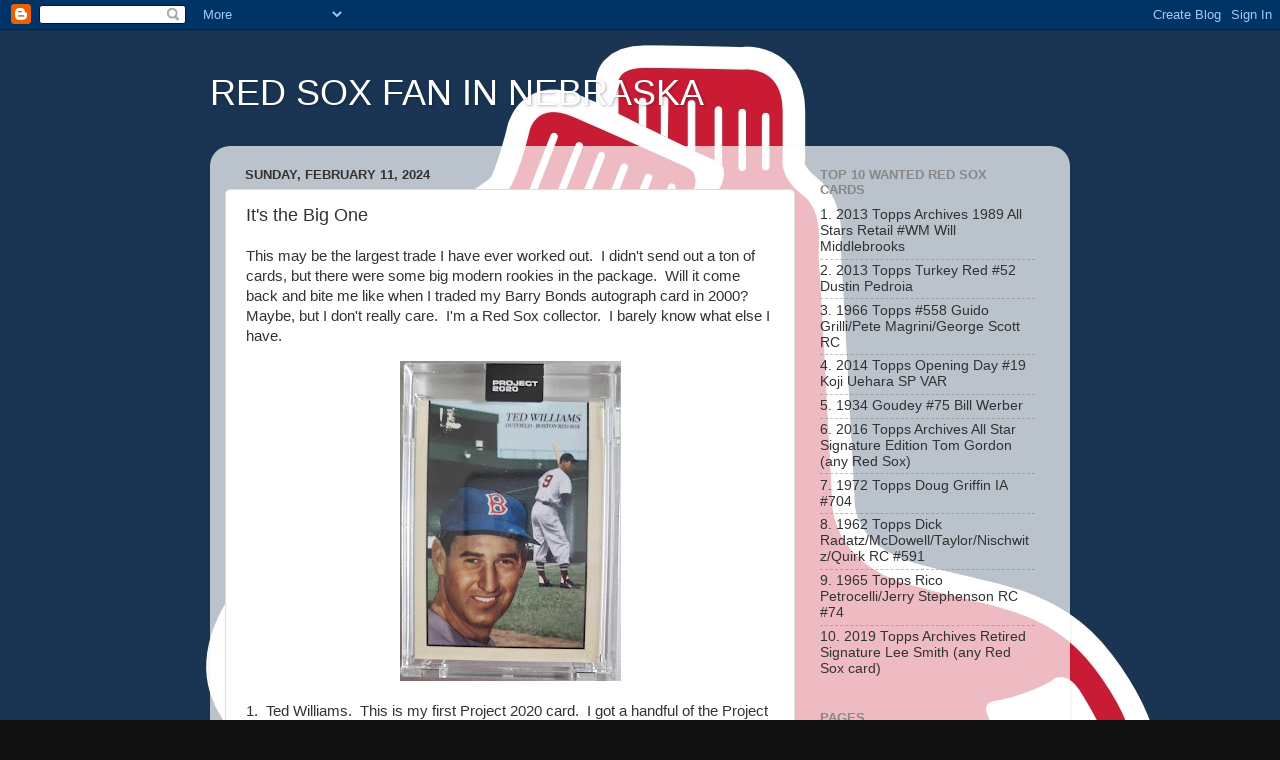

--- FILE ---
content_type: text/html; charset=UTF-8
request_url: https://redsoxfaninnebraska.blogspot.com/2024/02/its-big-one.html
body_size: 35209
content:
<!DOCTYPE html>
<html class='v2' dir='ltr' lang='en'>
<head>
<link href='https://www.blogger.com/static/v1/widgets/335934321-css_bundle_v2.css' rel='stylesheet' type='text/css'/>
<meta content='width=1100' name='viewport'/>
<meta content='text/html; charset=UTF-8' http-equiv='Content-Type'/>
<meta content='blogger' name='generator'/>
<link href='https://redsoxfaninnebraska.blogspot.com/favicon.ico' rel='icon' type='image/x-icon'/>
<link href='http://redsoxfaninnebraska.blogspot.com/2024/02/its-big-one.html' rel='canonical'/>
<link rel="alternate" type="application/atom+xml" title="RED SOX FAN IN NEBRASKA - Atom" href="https://redsoxfaninnebraska.blogspot.com/feeds/posts/default" />
<link rel="alternate" type="application/rss+xml" title="RED SOX FAN IN NEBRASKA - RSS" href="https://redsoxfaninnebraska.blogspot.com/feeds/posts/default?alt=rss" />
<link rel="service.post" type="application/atom+xml" title="RED SOX FAN IN NEBRASKA - Atom" href="https://www.blogger.com/feeds/1748861505195590222/posts/default" />

<link rel="alternate" type="application/atom+xml" title="RED SOX FAN IN NEBRASKA - Atom" href="https://redsoxfaninnebraska.blogspot.com/feeds/7333355732502741576/comments/default" />
<!--Can't find substitution for tag [blog.ieCssRetrofitLinks]-->
<link href='https://blogger.googleusercontent.com/img/b/R29vZ2xl/AVvXsEhEx7kS7cL6sPm7AlSVhJUQ9C3o06M4J4mO5RsgTVOIE8Akuiv_mIyJ-5QIKfkQbw2PVCLUk3w-Co3v3noNKMPsVh3tr4o4a7xwonQQXYvkmBqJmT5EGxdnat4QHNPbBXjYrM7i2vPkVRNAj5wdmXocq3SJUm_oLOHwE9d3fX6TScbqg9Mx00lV2jgBJA/s320/redsox1.jpg' rel='image_src'/>
<meta content='http://redsoxfaninnebraska.blogspot.com/2024/02/its-big-one.html' property='og:url'/>
<meta content='It&#39;s the Big One' property='og:title'/>
<meta content='This may be the largest trade I have ever worked out.  I didn&#39;t send out a ton of cards, but there were some big modern rookies in the packa...' property='og:description'/>
<meta content='https://blogger.googleusercontent.com/img/b/R29vZ2xl/AVvXsEhEx7kS7cL6sPm7AlSVhJUQ9C3o06M4J4mO5RsgTVOIE8Akuiv_mIyJ-5QIKfkQbw2PVCLUk3w-Co3v3noNKMPsVh3tr4o4a7xwonQQXYvkmBqJmT5EGxdnat4QHNPbBXjYrM7i2vPkVRNAj5wdmXocq3SJUm_oLOHwE9d3fX6TScbqg9Mx00lV2jgBJA/w1200-h630-p-k-no-nu/redsox1.jpg' property='og:image'/>
<title>RED SOX FAN IN NEBRASKA: It's the Big One</title>
<style id='page-skin-1' type='text/css'><!--
/*-----------------------------------------------
Blogger Template Style
Name:     Picture Window
Designer: Blogger
URL:      www.blogger.com
----------------------------------------------- */
/* Content
----------------------------------------------- */
body {
font: normal normal 15px Arial, Tahoma, Helvetica, FreeSans, sans-serif;
color: #333333;
background: #111111 url(//1.bp.blogspot.com/-fHxO0KJ2uJk/TlWu0nEPiTI/AAAAAAAADM8/zeVoMhW571s/s0/Boston_Red_Sox3.jpg) repeat scroll top left;
}
html body .region-inner {
min-width: 0;
max-width: 100%;
width: auto;
}
.content-outer {
font-size: 90%;
}
a:link {
text-decoration:none;
color: #336699;
}
a:visited {
text-decoration:none;
color: #6699cc;
}
a:hover {
text-decoration:underline;
color: #33aaff;
}
.content-outer {
background: transparent none repeat scroll top left;
-moz-border-radius: 0;
-webkit-border-radius: 0;
-goog-ms-border-radius: 0;
border-radius: 0;
-moz-box-shadow: 0 0 0 rgba(0, 0, 0, .15);
-webkit-box-shadow: 0 0 0 rgba(0, 0, 0, .15);
-goog-ms-box-shadow: 0 0 0 rgba(0, 0, 0, .15);
box-shadow: 0 0 0 rgba(0, 0, 0, .15);
margin: 20px auto;
}
.content-inner {
padding: 0;
}
/* Header
----------------------------------------------- */
.header-outer {
background: transparent none repeat-x scroll top left;
_background-image: none;
color: #ffffff;
-moz-border-radius: 0;
-webkit-border-radius: 0;
-goog-ms-border-radius: 0;
border-radius: 0;
}
.Header img, .Header #header-inner {
-moz-border-radius: 0;
-webkit-border-radius: 0;
-goog-ms-border-radius: 0;
border-radius: 0;
}
.header-inner .Header .titlewrapper,
.header-inner .Header .descriptionwrapper {
padding-left: 0;
padding-right: 0;
}
.Header h1 {
font: normal normal 36px Arial, Tahoma, Helvetica, FreeSans, sans-serif;
text-shadow: 1px 1px 3px rgba(0, 0, 0, 0.3);
}
.Header h1 a {
color: #ffffff;
}
.Header .description {
font-size: 130%;
}
/* Tabs
----------------------------------------------- */
.tabs-inner {
margin: .5em 20px 0;
padding: 0;
}
.tabs-inner .section {
margin: 0;
}
.tabs-inner .widget ul {
padding: 0;
background: transparent none repeat scroll bottom;
-moz-border-radius: 0;
-webkit-border-radius: 0;
-goog-ms-border-radius: 0;
border-radius: 0;
}
.tabs-inner .widget li {
border: none;
}
.tabs-inner .widget li a {
display: inline-block;
padding: .5em 1em;
margin-right: .25em;
color: #ffffff;
font: normal normal 15px Arial, Tahoma, Helvetica, FreeSans, sans-serif;
-moz-border-radius: 10px 10px 0 0;
-webkit-border-top-left-radius: 10px;
-webkit-border-top-right-radius: 10px;
-goog-ms-border-radius: 10px 10px 0 0;
border-radius: 10px 10px 0 0;
background: transparent url(https://resources.blogblog.com/blogblog/data/1kt/transparent/black50.png) repeat scroll top left;
border-right: 1px solid transparent;
}
.tabs-inner .widget li:first-child a {
padding-left: 1.25em;
-moz-border-radius-topleft: 10px;
-moz-border-radius-bottomleft: 0;
-webkit-border-top-left-radius: 10px;
-webkit-border-bottom-left-radius: 0;
-goog-ms-border-top-left-radius: 10px;
-goog-ms-border-bottom-left-radius: 0;
border-top-left-radius: 10px;
border-bottom-left-radius: 0;
}
.tabs-inner .widget li.selected a,
.tabs-inner .widget li a:hover {
position: relative;
z-index: 1;
background: transparent url(https://resources.blogblog.com/blogblog/data/1kt/transparent/white80.png) repeat scroll bottom;
color: #336699;
-moz-box-shadow: 0 0 3px rgba(0, 0, 0, .15);
-webkit-box-shadow: 0 0 3px rgba(0, 0, 0, .15);
-goog-ms-box-shadow: 0 0 3px rgba(0, 0, 0, .15);
box-shadow: 0 0 3px rgba(0, 0, 0, .15);
}
/* Headings
----------------------------------------------- */
h2 {
font: bold normal 13px Arial, Tahoma, Helvetica, FreeSans, sans-serif;
text-transform: uppercase;
color: #888888;
margin: .5em 0;
}
/* Main
----------------------------------------------- */
.main-outer {
background: transparent url(https://resources.blogblog.com/blogblog/data/1kt/transparent/white80.png) repeat scroll top left;
-moz-border-radius: 20px 20px 0 0;
-webkit-border-top-left-radius: 20px;
-webkit-border-top-right-radius: 20px;
-webkit-border-bottom-left-radius: 0;
-webkit-border-bottom-right-radius: 0;
-goog-ms-border-radius: 20px 20px 0 0;
border-radius: 20px 20px 0 0;
-moz-box-shadow: 0 1px 3px rgba(0, 0, 0, .15);
-webkit-box-shadow: 0 1px 3px rgba(0, 0, 0, .15);
-goog-ms-box-shadow: 0 1px 3px rgba(0, 0, 0, .15);
box-shadow: 0 1px 3px rgba(0, 0, 0, .15);
}
.main-inner {
padding: 15px 20px 20px;
}
.main-inner .column-center-inner {
padding: 0 0;
}
.main-inner .column-left-inner {
padding-left: 0;
}
.main-inner .column-right-inner {
padding-right: 0;
}
/* Posts
----------------------------------------------- */
h3.post-title {
margin: 0;
font: normal normal 18px Arial, Tahoma, Helvetica, FreeSans, sans-serif;
}
.comments h4 {
margin: 1em 0 0;
font: normal normal 18px Arial, Tahoma, Helvetica, FreeSans, sans-serif;
}
.date-header span {
color: #333333;
}
.post-outer {
background-color: #ffffff;
border: solid 1px #dddddd;
-moz-border-radius: 5px;
-webkit-border-radius: 5px;
border-radius: 5px;
-goog-ms-border-radius: 5px;
padding: 15px 20px;
margin: 0 -20px 20px;
}
.post-body {
line-height: 1.4;
font-size: 110%;
position: relative;
}
.post-header {
margin: 0 0 1.5em;
color: #999999;
line-height: 1.6;
}
.post-footer {
margin: .5em 0 0;
color: #999999;
line-height: 1.6;
}
#blog-pager {
font-size: 140%
}
#comments .comment-author {
padding-top: 1.5em;
border-top: dashed 1px #ccc;
border-top: dashed 1px rgba(128, 128, 128, .5);
background-position: 0 1.5em;
}
#comments .comment-author:first-child {
padding-top: 0;
border-top: none;
}
.avatar-image-container {
margin: .2em 0 0;
}
/* Comments
----------------------------------------------- */
.comments .comments-content .icon.blog-author {
background-repeat: no-repeat;
background-image: url([data-uri]);
}
.comments .comments-content .loadmore a {
border-top: 1px solid #33aaff;
border-bottom: 1px solid #33aaff;
}
.comments .continue {
border-top: 2px solid #33aaff;
}
/* Widgets
----------------------------------------------- */
.widget ul, .widget #ArchiveList ul.flat {
padding: 0;
list-style: none;
}
.widget ul li, .widget #ArchiveList ul.flat li {
border-top: dashed 1px #ccc;
border-top: dashed 1px rgba(128, 128, 128, .5);
}
.widget ul li:first-child, .widget #ArchiveList ul.flat li:first-child {
border-top: none;
}
.widget .post-body ul {
list-style: disc;
}
.widget .post-body ul li {
border: none;
}
/* Footer
----------------------------------------------- */
.footer-outer {
color:#cccccc;
background: transparent url(https://resources.blogblog.com/blogblog/data/1kt/transparent/black50.png) repeat scroll top left;
-moz-border-radius: 0 0 20px 20px;
-webkit-border-top-left-radius: 0;
-webkit-border-top-right-radius: 0;
-webkit-border-bottom-left-radius: 20px;
-webkit-border-bottom-right-radius: 20px;
-goog-ms-border-radius: 0 0 20px 20px;
border-radius: 0 0 20px 20px;
-moz-box-shadow: 0 1px 3px rgba(0, 0, 0, .15);
-webkit-box-shadow: 0 1px 3px rgba(0, 0, 0, .15);
-goog-ms-box-shadow: 0 1px 3px rgba(0, 0, 0, .15);
box-shadow: 0 1px 3px rgba(0, 0, 0, .15);
}
.footer-inner {
padding: 10px 20px 20px;
}
.footer-outer a {
color: #99ccee;
}
.footer-outer a:visited {
color: #77aaee;
}
.footer-outer a:hover {
color: #33aaff;
}
.footer-outer .widget h2 {
color: #aaaaaa;
}
/* Mobile
----------------------------------------------- */
html body.mobile {
height: auto;
}
html body.mobile {
min-height: 480px;
background-size: 100% auto;
}
.mobile .body-fauxcolumn-outer {
background: transparent none repeat scroll top left;
}
html .mobile .mobile-date-outer, html .mobile .blog-pager {
border-bottom: none;
background: transparent url(https://resources.blogblog.com/blogblog/data/1kt/transparent/white80.png) repeat scroll top left;
margin-bottom: 10px;
}
.mobile .date-outer {
background: transparent url(https://resources.blogblog.com/blogblog/data/1kt/transparent/white80.png) repeat scroll top left;
}
.mobile .header-outer, .mobile .main-outer,
.mobile .post-outer, .mobile .footer-outer {
-moz-border-radius: 0;
-webkit-border-radius: 0;
-goog-ms-border-radius: 0;
border-radius: 0;
}
.mobile .content-outer,
.mobile .main-outer,
.mobile .post-outer {
background: inherit;
border: none;
}
.mobile .content-outer {
font-size: 100%;
}
.mobile-link-button {
background-color: #336699;
}
.mobile-link-button a:link, .mobile-link-button a:visited {
color: #ffffff;
}
.mobile-index-contents {
color: #333333;
}
.mobile .tabs-inner .PageList .widget-content {
background: transparent url(https://resources.blogblog.com/blogblog/data/1kt/transparent/white80.png) repeat scroll bottom;
color: #336699;
}
.mobile .tabs-inner .PageList .widget-content .pagelist-arrow {
border-left: 1px solid transparent;
}

--></style>
<style id='template-skin-1' type='text/css'><!--
body {
min-width: 860px;
}
.content-outer, .content-fauxcolumn-outer, .region-inner {
min-width: 860px;
max-width: 860px;
_width: 860px;
}
.main-inner .columns {
padding-left: 0px;
padding-right: 260px;
}
.main-inner .fauxcolumn-center-outer {
left: 0px;
right: 260px;
/* IE6 does not respect left and right together */
_width: expression(this.parentNode.offsetWidth -
parseInt("0px") -
parseInt("260px") + 'px');
}
.main-inner .fauxcolumn-left-outer {
width: 0px;
}
.main-inner .fauxcolumn-right-outer {
width: 260px;
}
.main-inner .column-left-outer {
width: 0px;
right: 100%;
margin-left: -0px;
}
.main-inner .column-right-outer {
width: 260px;
margin-right: -260px;
}
#layout {
min-width: 0;
}
#layout .content-outer {
min-width: 0;
width: 800px;
}
#layout .region-inner {
min-width: 0;
width: auto;
}
body#layout div.add_widget {
padding: 8px;
}
body#layout div.add_widget a {
margin-left: 32px;
}
--></style>
<style>
    body {background-image:url(\/\/1.bp.blogspot.com\/-fHxO0KJ2uJk\/TlWu0nEPiTI\/AAAAAAAADM8\/zeVoMhW571s\/s0\/Boston_Red_Sox3.jpg);}
    
@media (max-width: 200px) { body {background-image:url(\/\/1.bp.blogspot.com\/-fHxO0KJ2uJk\/TlWu0nEPiTI\/AAAAAAAADM8\/zeVoMhW571s\/w200\/Boston_Red_Sox3.jpg);}}
@media (max-width: 400px) and (min-width: 201px) { body {background-image:url(\/\/1.bp.blogspot.com\/-fHxO0KJ2uJk\/TlWu0nEPiTI\/AAAAAAAADM8\/zeVoMhW571s\/w400\/Boston_Red_Sox3.jpg);}}
@media (max-width: 800px) and (min-width: 401px) { body {background-image:url(\/\/1.bp.blogspot.com\/-fHxO0KJ2uJk\/TlWu0nEPiTI\/AAAAAAAADM8\/zeVoMhW571s\/w800\/Boston_Red_Sox3.jpg);}}
@media (max-width: 1200px) and (min-width: 801px) { body {background-image:url(\/\/1.bp.blogspot.com\/-fHxO0KJ2uJk\/TlWu0nEPiTI\/AAAAAAAADM8\/zeVoMhW571s\/w1200\/Boston_Red_Sox3.jpg);}}
/* Last tag covers anything over one higher than the previous max-size cap. */
@media (min-width: 1201px) { body {background-image:url(\/\/1.bp.blogspot.com\/-fHxO0KJ2uJk\/TlWu0nEPiTI\/AAAAAAAADM8\/zeVoMhW571s\/w1600\/Boston_Red_Sox3.jpg);}}
  </style>
<link href='https://www.blogger.com/dyn-css/authorization.css?targetBlogID=1748861505195590222&amp;zx=fe4406c4-0f88-465e-b57c-8491d65d7f02' media='none' onload='if(media!=&#39;all&#39;)media=&#39;all&#39;' rel='stylesheet'/><noscript><link href='https://www.blogger.com/dyn-css/authorization.css?targetBlogID=1748861505195590222&amp;zx=fe4406c4-0f88-465e-b57c-8491d65d7f02' rel='stylesheet'/></noscript>
<meta name='google-adsense-platform-account' content='ca-host-pub-1556223355139109'/>
<meta name='google-adsense-platform-domain' content='blogspot.com'/>

</head>
<body class='loading variant-open'>
<div class='navbar section' id='navbar' name='Navbar'><div class='widget Navbar' data-version='1' id='Navbar1'><script type="text/javascript">
    function setAttributeOnload(object, attribute, val) {
      if(window.addEventListener) {
        window.addEventListener('load',
          function(){ object[attribute] = val; }, false);
      } else {
        window.attachEvent('onload', function(){ object[attribute] = val; });
      }
    }
  </script>
<div id="navbar-iframe-container"></div>
<script type="text/javascript" src="https://apis.google.com/js/platform.js"></script>
<script type="text/javascript">
      gapi.load("gapi.iframes:gapi.iframes.style.bubble", function() {
        if (gapi.iframes && gapi.iframes.getContext) {
          gapi.iframes.getContext().openChild({
              url: 'https://www.blogger.com/navbar/1748861505195590222?po\x3d7333355732502741576\x26origin\x3dhttps://redsoxfaninnebraska.blogspot.com',
              where: document.getElementById("navbar-iframe-container"),
              id: "navbar-iframe"
          });
        }
      });
    </script><script type="text/javascript">
(function() {
var script = document.createElement('script');
script.type = 'text/javascript';
script.src = '//pagead2.googlesyndication.com/pagead/js/google_top_exp.js';
var head = document.getElementsByTagName('head')[0];
if (head) {
head.appendChild(script);
}})();
</script>
</div></div>
<div class='body-fauxcolumns'>
<div class='fauxcolumn-outer body-fauxcolumn-outer'>
<div class='cap-top'>
<div class='cap-left'></div>
<div class='cap-right'></div>
</div>
<div class='fauxborder-left'>
<div class='fauxborder-right'></div>
<div class='fauxcolumn-inner'>
</div>
</div>
<div class='cap-bottom'>
<div class='cap-left'></div>
<div class='cap-right'></div>
</div>
</div>
</div>
<div class='content'>
<div class='content-fauxcolumns'>
<div class='fauxcolumn-outer content-fauxcolumn-outer'>
<div class='cap-top'>
<div class='cap-left'></div>
<div class='cap-right'></div>
</div>
<div class='fauxborder-left'>
<div class='fauxborder-right'></div>
<div class='fauxcolumn-inner'>
</div>
</div>
<div class='cap-bottom'>
<div class='cap-left'></div>
<div class='cap-right'></div>
</div>
</div>
</div>
<div class='content-outer'>
<div class='content-cap-top cap-top'>
<div class='cap-left'></div>
<div class='cap-right'></div>
</div>
<div class='fauxborder-left content-fauxborder-left'>
<div class='fauxborder-right content-fauxborder-right'></div>
<div class='content-inner'>
<header>
<div class='header-outer'>
<div class='header-cap-top cap-top'>
<div class='cap-left'></div>
<div class='cap-right'></div>
</div>
<div class='fauxborder-left header-fauxborder-left'>
<div class='fauxborder-right header-fauxborder-right'></div>
<div class='region-inner header-inner'>
<div class='header section' id='header' name='Header'><div class='widget Header' data-version='1' id='Header1'>
<div id='header-inner'>
<div class='titlewrapper'>
<h1 class='title'>
<a href='https://redsoxfaninnebraska.blogspot.com/'>
RED SOX FAN IN NEBRASKA
</a>
</h1>
</div>
<div class='descriptionwrapper'>
<p class='description'><span>
</span></p>
</div>
</div>
</div></div>
</div>
</div>
<div class='header-cap-bottom cap-bottom'>
<div class='cap-left'></div>
<div class='cap-right'></div>
</div>
</div>
</header>
<div class='tabs-outer'>
<div class='tabs-cap-top cap-top'>
<div class='cap-left'></div>
<div class='cap-right'></div>
</div>
<div class='fauxborder-left tabs-fauxborder-left'>
<div class='fauxborder-right tabs-fauxborder-right'></div>
<div class='region-inner tabs-inner'>
<div class='tabs no-items section' id='crosscol' name='Cross-Column'></div>
<div class='tabs no-items section' id='crosscol-overflow' name='Cross-Column 2'></div>
</div>
</div>
<div class='tabs-cap-bottom cap-bottom'>
<div class='cap-left'></div>
<div class='cap-right'></div>
</div>
</div>
<div class='main-outer'>
<div class='main-cap-top cap-top'>
<div class='cap-left'></div>
<div class='cap-right'></div>
</div>
<div class='fauxborder-left main-fauxborder-left'>
<div class='fauxborder-right main-fauxborder-right'></div>
<div class='region-inner main-inner'>
<div class='columns fauxcolumns'>
<div class='fauxcolumn-outer fauxcolumn-center-outer'>
<div class='cap-top'>
<div class='cap-left'></div>
<div class='cap-right'></div>
</div>
<div class='fauxborder-left'>
<div class='fauxborder-right'></div>
<div class='fauxcolumn-inner'>
</div>
</div>
<div class='cap-bottom'>
<div class='cap-left'></div>
<div class='cap-right'></div>
</div>
</div>
<div class='fauxcolumn-outer fauxcolumn-left-outer'>
<div class='cap-top'>
<div class='cap-left'></div>
<div class='cap-right'></div>
</div>
<div class='fauxborder-left'>
<div class='fauxborder-right'></div>
<div class='fauxcolumn-inner'>
</div>
</div>
<div class='cap-bottom'>
<div class='cap-left'></div>
<div class='cap-right'></div>
</div>
</div>
<div class='fauxcolumn-outer fauxcolumn-right-outer'>
<div class='cap-top'>
<div class='cap-left'></div>
<div class='cap-right'></div>
</div>
<div class='fauxborder-left'>
<div class='fauxborder-right'></div>
<div class='fauxcolumn-inner'>
</div>
</div>
<div class='cap-bottom'>
<div class='cap-left'></div>
<div class='cap-right'></div>
</div>
</div>
<!-- corrects IE6 width calculation -->
<div class='columns-inner'>
<div class='column-center-outer'>
<div class='column-center-inner'>
<div class='main section' id='main' name='Main'><div class='widget Blog' data-version='1' id='Blog1'>
<div class='blog-posts hfeed'>

          <div class="date-outer">
        
<h2 class='date-header'><span>Sunday, February 11, 2024</span></h2>

          <div class="date-posts">
        
<div class='post-outer'>
<div class='post hentry uncustomized-post-template' itemprop='blogPost' itemscope='itemscope' itemtype='http://schema.org/BlogPosting'>
<meta content='https://blogger.googleusercontent.com/img/b/R29vZ2xl/AVvXsEhEx7kS7cL6sPm7AlSVhJUQ9C3o06M4J4mO5RsgTVOIE8Akuiv_mIyJ-5QIKfkQbw2PVCLUk3w-Co3v3noNKMPsVh3tr4o4a7xwonQQXYvkmBqJmT5EGxdnat4QHNPbBXjYrM7i2vPkVRNAj5wdmXocq3SJUm_oLOHwE9d3fX6TScbqg9Mx00lV2jgBJA/s320/redsox1.jpg' itemprop='image_url'/>
<meta content='1748861505195590222' itemprop='blogId'/>
<meta content='7333355732502741576' itemprop='postId'/>
<a name='7333355732502741576'></a>
<h3 class='post-title entry-title' itemprop='name'>
It's the Big One
</h3>
<div class='post-header'>
<div class='post-header-line-1'></div>
</div>
<div class='post-body entry-content' id='post-body-7333355732502741576' itemprop='description articleBody'>
<p>This may be the largest trade I have ever worked out.&nbsp; I didn't send out a ton of cards, but there were some big modern rookies in the package.&nbsp; Will it come back and bite me like when I traded my Barry Bonds autograph card in 2000?&nbsp; Maybe, but I don't really care.&nbsp; I'm a Red Sox collector.&nbsp; I barely know what else I have.</p><p></p><p style="clear: both; text-align: center;"><a href="https://blogger.googleusercontent.com/img/b/R29vZ2xl/AVvXsEhEx7kS7cL6sPm7AlSVhJUQ9C3o06M4J4mO5RsgTVOIE8Akuiv_mIyJ-5QIKfkQbw2PVCLUk3w-Co3v3noNKMPsVh3tr4o4a7xwonQQXYvkmBqJmT5EGxdnat4QHNPbBXjYrM7i2vPkVRNAj5wdmXocq3SJUm_oLOHwE9d3fX6TScbqg9Mx00lV2jgBJA/s1889/redsox1.jpg" imageanchor="1" style="margin-left: 1em; margin-right: 1em;"><img border="0" data-original-height="1889" data-original-width="1305" height="320" src="https://blogger.googleusercontent.com/img/b/R29vZ2xl/AVvXsEhEx7kS7cL6sPm7AlSVhJUQ9C3o06M4J4mO5RsgTVOIE8Akuiv_mIyJ-5QIKfkQbw2PVCLUk3w-Co3v3noNKMPsVh3tr4o4a7xwonQQXYvkmBqJmT5EGxdnat4QHNPbBXjYrM7i2vPkVRNAj5wdmXocq3SJUm_oLOHwE9d3fX6TScbqg9Mx00lV2jgBJA/s320/redsox1.jpg" width="221" /></a></p><p style="clear: both; text-align: left;">1.&nbsp; Ted Williams.&nbsp; This is my first Project 2020 card.&nbsp; I got a handful of the Project 70 cards, but never grabbed one of the previous year's project.&nbsp; Not really sure why, there are definitely some interesting ones out there.&nbsp; This is not the most exciting of cards, but I do kind of like the vintage shot of Williams in the background.</p><p style="clear: both; text-align: center;"><a href="https://blogger.googleusercontent.com/img/b/R29vZ2xl/AVvXsEi2c0l4ywiIl35PoqrlIkxJ0kYLURODsW7bYDpE7tm_QTRZTFG4IUWoz-VZKIwsvgnhbt1MkK9ubZKQ5K8mpWVd-p4KUfmLSIlZrVKEUOo8wassupSze5G4H1FGu_7GCj4iPgeGjOr4ztZPDk6VrRFnBLjkkV0bDV8NhUH1RDNe0oLgZMNxZWOTCsaJ1Q/s1878/redsox1.jpg" imageanchor="1" style="margin-left: 1em; margin-right: 1em;"><img border="0" data-original-height="1878" data-original-width="1407" height="640" src="https://blogger.googleusercontent.com/img/b/R29vZ2xl/AVvXsEi2c0l4ywiIl35PoqrlIkxJ0kYLURODsW7bYDpE7tm_QTRZTFG4IUWoz-VZKIwsvgnhbt1MkK9ubZKQ5K8mpWVd-p4KUfmLSIlZrVKEUOo8wassupSze5G4H1FGu_7GCj4iPgeGjOr4ztZPDk6VrRFnBLjkkV0bDV8NhUH1RDNe0oLgZMNxZWOTCsaJ1Q/w480-h640/redsox1.jpg" width="480" /></a></p><p style="clear: both; text-align: left;">2.&nbsp; J.D. Martinez.&nbsp; I am probably not going to spend a ton of time talking about each player in this post, particularly with players I have talked a lot about lately.&nbsp; I do want to point out though that I was about eight feet away from catching Martinez's 100th Red Sox home run in KC.</p><p style="clear: both; text-align: left;">3.&nbsp; Niko Kavadas.&nbsp; There are going to be a lot of prospects in this post.&nbsp; Kavadas has a lot of power, but not much else going for him.&nbsp; I would be pretty surprised to see him make the Majors.</p><p style="clear: both; text-align: left;">4.&nbsp; Jeter Downs.&nbsp; Downs will be with the Yankees in Spring Training, which seems appropriate.&nbsp; He didn't do much in Boston, but did hit his first ML home run off the Yankees, Gerrit Cole if I remember right.</p><p style="clear: both; text-align: left;">5.&nbsp; Blaze Jordan.&nbsp; Jordan in particularly will be in this post a lot.&nbsp; He really likes like he could turn into a legitimate prospect.&nbsp; The question is whether he will be traded first.</p><p style="clear: both; text-align: left;">6.&nbsp; Blaze Jordan.</p><p style="clear: both; text-align: left;">7.&nbsp; Blaze Jordan.</p><p style="clear: both; text-align: left;">8.&nbsp; Marcelo Mayer.&nbsp; Despite some injuries, Mayer is still in the top 20 or so prospects according to pretty much every prospect ranking, sometimes still in the top ten.</p><p style="clear: both; text-align: left;">9.&nbsp; Kutter Crawford.&nbsp; Crawford has kind of gone under the radar a bit, but he had a solid 2023.&nbsp; If he can take another step forward, he can be a decent back-of-the-rotation starter.&nbsp; His 113 ERA+ in 129.1 innings was one of the bigger surprises on the team in 2023.</p><p style="clear: both; text-align: left;">10.&nbsp; Enrique Hernandez.&nbsp; He had a horrific 2023, but I will never forget his amazing postseason run in 2021 when he hit eight home runs.</p><p style="clear: both; text-align: center;"><a href="https://blogger.googleusercontent.com/img/b/R29vZ2xl/AVvXsEhgYjHs3WmVDzVh6BIT-FmcrBET8fvJt_VHixg9yVCLKOQWmayTzrxDI1p-1YrQqeutJyy9keaxwfx9T-pnO5C-hzAUnHyC0FQv4ldQlN-WmBX9rwARUxrKgMDlacp5G5Hr6PDjRQxTJ6uc3D53YlMNLzfwi1yJoETU0b7R4aa8qTa61qddcNaaGAJzXg/s1981/redsox1.jpg" imageanchor="1" style="margin-left: 1em; margin-right: 1em;"><img border="0" data-original-height="1981" data-original-width="1419" height="640" src="https://blogger.googleusercontent.com/img/b/R29vZ2xl/AVvXsEhgYjHs3WmVDzVh6BIT-FmcrBET8fvJt_VHixg9yVCLKOQWmayTzrxDI1p-1YrQqeutJyy9keaxwfx9T-pnO5C-hzAUnHyC0FQv4ldQlN-WmBX9rwARUxrKgMDlacp5G5Hr6PDjRQxTJ6uc3D53YlMNLzfwi1yJoETU0b7R4aa8qTa61qddcNaaGAJzXg/w458-h640/redsox1.jpg" width="458" /></a></p><p style="clear: both; text-align: left;">11.&nbsp; Xander Bogaerts.&nbsp; I wonder what Bogaerts thinks after signing a mega deal with the Padres.&nbsp; He made comments at the time about the organization being clearly dedicated to winning, yet they have been shedding salary and losing players at an alarming rate.&nbsp; Currently, there is only one player on their roster who has played outfield at the Major League level, and that is the displaced shortstop Fernando Tatis, Jr.&nbsp; I can't view Bogaerts's signing as anything but a mistake for both parties, even if he did have a decent offensive season.</p><p style="clear: both; text-align: left;">12.&nbsp; Ted Williams.&nbsp; I love this card of Williams in his flight uniform.</p><p style="clear: both; text-align: left;">13.&nbsp; Enrique Hernandez.</p><p style="clear: both; text-align: left;">14.&nbsp; Wade Boggs.&nbsp; Boggs never finished higher than fourth in an MVP vote.&nbsp; If he was playing today, with his high slash lines (even though he didn't hit many home runs, he hit a ton of doubles), he likely would have won at least one MVP.</p><p style="clear: both; text-align: left;">15.&nbsp; Jarren Duran.&nbsp; Duran has been the subject of some trade rumors recently, primarily to San Diego.&nbsp; That makes sense, and I could see him getting moved, but they better get some pitching in the deal.&nbsp; Duran is a very exciting player, when he's healthy and playing well.&nbsp; We finally saw some of that last season.</p><p style="clear: both; text-align: left;">16.&nbsp; Kyle Schwarber.&nbsp; Schwarber goes down as one of the greatest Red Sox trade deadline pickups of all time.&nbsp; Jason Bay and Victor Martinez are probably the best though because they each played a full second season with Boston.</p><p style="clear: both; text-align: left;">17.&nbsp; Jarren Duran.</p><p style="clear: both; text-align: left;">18.&nbsp; Jarren Duran.</p><p style="clear: both; text-align: left;">19.&nbsp; Xander Bogaerts.</p><p style="clear: both; text-align: center;"><a href="https://blogger.googleusercontent.com/img/b/R29vZ2xl/AVvXsEj1UHmqM0Jqsq_YhT8KvkZxvmSkXv_kpn-BVxcxfA3gZysWqQCB79D4KgvvLrWQpi2hDx0dooPtIpltiYmZEZ07SSpI-Agup2GaTRRRt_nbA8PBuNzdy5ZPwureUxW05Bor6ThTYQWUEpjUNAblVIsQ14EpXNOZ0TviOksfBwXhm-FY0fkJm-62qLJUmQ/s1910/redsox1.jpg" imageanchor="1" style="margin-left: 1em; margin-right: 1em;"><img border="0" data-original-height="1910" data-original-width="1378" height="640" src="https://blogger.googleusercontent.com/img/b/R29vZ2xl/AVvXsEj1UHmqM0Jqsq_YhT8KvkZxvmSkXv_kpn-BVxcxfA3gZysWqQCB79D4KgvvLrWQpi2hDx0dooPtIpltiYmZEZ07SSpI-Agup2GaTRRRt_nbA8PBuNzdy5ZPwureUxW05Bor6ThTYQWUEpjUNAblVIsQ14EpXNOZ0TviOksfBwXhm-FY0fkJm-62qLJUmQ/w462-h640/redsox1.jpg" width="462" /></a></p><p style="clear: both; text-align: left;">20.&nbsp; Alex Verdugo.&nbsp; Verdugo's batting average and OPS+ declined each year he was in Boston.&nbsp; He could still turn into a productive player, but it was probably time to move on, particularly with a bunch of outfield prospects coming up.</p><p style="clear: both; text-align: left;">21.&nbsp; Rafael Devers.&nbsp; Of course there will be Raffy cards in this post.&nbsp; Quite a few in fact.</p><p style="clear: both; text-align: left;">22.&nbsp; Nomar Garciaparra.&nbsp; If the Hall of Fame starts looking closer at peak years, Nomar has a legitimate shot at making it in.&nbsp; He was clearly one of the greatest players in the game from 1997 through 2003, which is a good length of time.&nbsp; What kills him is that he provided very little value after 2003.</p><p style="clear: both; text-align: left;">23.&nbsp; Babe Ruth.&nbsp; I still love finding Ruth cards with the Red Sox.</p><p style="clear: both; text-align: left;">24.&nbsp; Jim Rice.&nbsp; Panini has done a nice job of including former players in their sets in 2023, not that Rice was a completely out-of-the-box pick, but it's fun to get cards of retired players.</p><p style="clear: both; text-align: left;">25.&nbsp; Nomar Garciaparra.</p><p style="clear: both; text-align: left;">26.&nbsp; Triston Casas.&nbsp; I'm anticipating a big year from Casas.&nbsp; 30-35 home runs seems like a likely possibility.</p><p style="clear: both; text-align: left;">27.&nbsp; Rafael Devers.</p><p style="clear: both; text-align: left;">28.&nbsp; Chris Sale.</p><p style="clear: both; text-align: center;"><a href="https://blogger.googleusercontent.com/img/b/R29vZ2xl/AVvXsEh0o3cK33Gy9uoqrBz-bpXCh2gTH7iX2q7nKeWrm4W1XJyr0Doh0N0rBp5x-4lYQBf_dt_GX3qYzPBKiY7S-sRaQlwMlGhX0a_zDASwTjXEGGBAbdc8xE8jKDQKGOlq9AKEgSPas4W9tN4hUrkyvZODWL83DOG_7nRjiyhxWCG2mII-NoPBOGlZj69a_A/s1953/redsox1.jpg" imageanchor="1" style="margin-left: 1em; margin-right: 1em;"><img border="0" data-original-height="1953" data-original-width="1427" height="640" src="https://blogger.googleusercontent.com/img/b/R29vZ2xl/AVvXsEh0o3cK33Gy9uoqrBz-bpXCh2gTH7iX2q7nKeWrm4W1XJyr0Doh0N0rBp5x-4lYQBf_dt_GX3qYzPBKiY7S-sRaQlwMlGhX0a_zDASwTjXEGGBAbdc8xE8jKDQKGOlq9AKEgSPas4W9tN4hUrkyvZODWL83DOG_7nRjiyhxWCG2mII-NoPBOGlZj69a_A/w468-h640/redsox1.jpg" width="468" /></a></p><p style="clear: both; text-align: left;">29.&nbsp; Chris Sale.</p><p style="clear: both; text-align: left;">30.&nbsp; Trevor Story.&nbsp; Another player I am expecting big things from.&nbsp; Story has taken on a leadership role with the infielders this offseason, and that is something that is great to see.</p><p style="clear: both; text-align: left;">31.&nbsp; Masataka Yoshida.&nbsp; And another player I think will have a big season.&nbsp; I predict he will contend for the batting title.</p><p style="clear: both; text-align: left;">32.&nbsp; Alex Verdugo.</p><p style="clear: both; text-align: left;">33.&nbsp; Enmanuel Valdez.&nbsp; It is difficult to see where he fits in, if only he could play even a little defense.&nbsp; His bat is very impressive.</p><p style="clear: both; text-align: left;">34.&nbsp; Reese McGuire.&nbsp; McGuire will be back as the backup catcher in 2024.&nbsp; I thought he might get non-tendered, but that did not happen.</p><p style="clear: both; text-align: left;">35.&nbsp; Triston Casas.</p><p style="clear: both; text-align: left;">36.&nbsp; Alex Verdugo.</p><p style="clear: both; text-align: left;">37.&nbsp; Josh Taylor.&nbsp; Taylor was great when he was healthy for Boston.&nbsp; He had a 3.04 ERA in 2019 and 3.40 in 2021.&nbsp; But he was hurt so often that he was tough to rely on.&nbsp; He was traded for Adalberto Mondesi prior to 2023, a trade that did not work out for anyone as Taylor had an ERA of 8.15 with the Royals and Mondesi never played for Boston.</p><p style="clear: both; text-align: center;"><a href="https://blogger.googleusercontent.com/img/b/R29vZ2xl/AVvXsEjmdyC-mEcz1HwmU-BK4a0t36TaVRipZhfX7oIcuvlErlX2hL6j7zRdfsjN1OzKYnWb93VdMFXvRne7YtkK1hkVBHdMcroZKGQG9Nz-8tyEf9VZfz3rGi9J-KEMCaMNPGQiQAYmHm7WcrXayxGlDtAKsk53qZ7aoJKUA3FBZ7qxeYfl5lG2miijeftgKg/s1926/redsox1.jpg" imageanchor="1" style="margin-left: 1em; margin-right: 1em;"><img border="0" data-original-height="1926" data-original-width="1401" height="640" src="https://blogger.googleusercontent.com/img/b/R29vZ2xl/AVvXsEjmdyC-mEcz1HwmU-BK4a0t36TaVRipZhfX7oIcuvlErlX2hL6j7zRdfsjN1OzKYnWb93VdMFXvRne7YtkK1hkVBHdMcroZKGQG9Nz-8tyEf9VZfz3rGi9J-KEMCaMNPGQiQAYmHm7WcrXayxGlDtAKsk53qZ7aoJKUA3FBZ7qxeYfl5lG2miijeftgKg/w466-h640/redsox1.jpg" width="466" /></a></p><p style="clear: both; text-align: left;">38.&nbsp; Kevin Pillar.&nbsp; Pillar had a nice partial season with Boston in 2020, hitting .274/.325/.470 in 30 games before being traded to the Rockies.&nbsp; He is mostly a backup outfielder now.</p><p style="clear: both; text-align: left;">39.&nbsp; Pedro Martinez.&nbsp; Since there was no All Star Game in 2020, Topps honored past performances.&nbsp; Martinez was the 1999 All Star Game MVP.&nbsp;&nbsp;</p><p style="clear: both; text-align: left;">40.&nbsp; David Ortiz.&nbsp;&nbsp;</p><p style="clear: both; text-align: left;">41.&nbsp; David Ortiz.&nbsp; Here is a card honoring Ortiz's 2010 Home Run Derby victory.</p><p style="clear: both; text-align: left;">42.&nbsp; Andrew Benintendi.&nbsp; Benintendi really looked like the real deal through the first half of the 2018 season.&nbsp; His numbers just collapsed after that and he never got back while with the Red Sox.</p><p style="clear: both; text-align: left;">43.&nbsp; Mookie Betts.&nbsp; Apparently Betts is moving to second full-time in 2024.&nbsp; He came up as a second-baseman and got moved to the outfield due to Dustin Pedroia, then it seemed a shame to waste his athleticism at second.&nbsp; We will see if he can make the late-career move back, but he's so good, he should be fine.</p><p style="clear: both; text-align: left;">44.&nbsp; Roger Clemens.&nbsp; Clemens was the All Star Game MVP in 1986.</p><p style="clear: both; text-align: left;">45.&nbsp; David Ortiz.</p><p style="clear: both; text-align: left;">46.&nbsp; Michael Chavis.</p><p style="clear: both; text-align: center;"><a href="https://blogger.googleusercontent.com/img/b/R29vZ2xl/AVvXsEgQ7Ywa8WmW7-cS4kvhWWSrSkn1iqHnFALXE-xNWne8eLdMAm8HmE7ZNxy6Vyhx2iPMjoIlP9fvltPpi-UQZjGSkDOolkR4fBct3jfprgEBR4kxd0pDynTnRX_Ml2_CK0b18h_GWKMuedGSQWAaUfVKv_kNUzJMYtj2pW7x5yypcLShUxRKGGb4IBzXcQ/s1967/redsox1.jpg" imageanchor="1" style="margin-left: 1em; margin-right: 1em;"><img border="0" data-original-height="1967" data-original-width="1443" height="640" src="https://blogger.googleusercontent.com/img/b/R29vZ2xl/AVvXsEgQ7Ywa8WmW7-cS4kvhWWSrSkn1iqHnFALXE-xNWne8eLdMAm8HmE7ZNxy6Vyhx2iPMjoIlP9fvltPpi-UQZjGSkDOolkR4fBct3jfprgEBR4kxd0pDynTnRX_Ml2_CK0b18h_GWKMuedGSQWAaUfVKv_kNUzJMYtj2pW7x5yypcLShUxRKGGb4IBzXcQ/w470-h640/redsox1.jpg" width="470" /></a></p><p style="clear: both; text-align: left;">47.&nbsp; Pedro Martinez.</p><p style="clear: both; text-align: left;">48.&nbsp; Roger Clemens.</p><p style="clear: both; text-align: left;">49.&nbsp; Ted Williams.</p><p style="clear: both; text-align: left;">50.&nbsp; Team Card.&nbsp; I never know quite what to do with these cards.&nbsp; Do I consider them cards of the players focused on in the photo?&nbsp; Or just general team cards?&nbsp; This one is particularly interesting because the man holding his right hand up is 2020 manager Ron Roenicke, who otherwise did not have a card with the Red Sox and was included in my No Red Sox cards post for that year.&nbsp; I will at least consider it a Roenicke card.</p><p style="clear: both; text-align: left;">51.&nbsp; Ted Williams.</p><p style="clear: both; text-align: left;">52.&nbsp; Xander Bogaerts.</p><p style="clear: both; text-align: left;">53.&nbsp; Pedro Martinez.</p><p style="clear: both; text-align: left;">54.&nbsp; Kyle Schwarber.</p><p style="clear: both; text-align: left;">55.&nbsp; Xander Bogaerts.</p><p style="clear: both; text-align: center;"><a href="https://blogger.googleusercontent.com/img/b/R29vZ2xl/AVvXsEj6gOe1Q_AP9kn5dEHTXty0gl4W7PZbiZ3_znfEbs8P1CpoKGABY-eLa5hvo7AUZrq_NdkEft4wjoapxhlb60aqvuOAlF8ARDIr96yokM7eg2evgB6B4cdhgmX9N2c32hPTYo6Pe2BEFiWi887A6LyLHRfcLPIi9J99OQ52uxXcbVSrfEv3GKxj15H5JA/s1967/redsox1.jpg" imageanchor="1" style="margin-left: 1em; margin-right: 1em;"><img border="0" data-original-height="1967" data-original-width="1439" height="640" src="https://blogger.googleusercontent.com/img/b/R29vZ2xl/AVvXsEj6gOe1Q_AP9kn5dEHTXty0gl4W7PZbiZ3_znfEbs8P1CpoKGABY-eLa5hvo7AUZrq_NdkEft4wjoapxhlb60aqvuOAlF8ARDIr96yokM7eg2evgB6B4cdhgmX9N2c32hPTYo6Pe2BEFiWi887A6LyLHRfcLPIi9J99OQ52uxXcbVSrfEv3GKxj15H5JA/w468-h640/redsox1.jpg" width="468" /></a></p><p style="clear: both; text-align: left;">56.&nbsp; Xander Bogaerts.</p><p style="clear: both; text-align: left;">57.&nbsp; Kyle Schwarber.</p><p style="clear: both; text-align: left;">58.&nbsp; Xander Bogaerts.</p><p style="clear: both; text-align: left;">59.&nbsp; Connor Seabold.&nbsp; Strange how trades work out sometimes.&nbsp; When Boston traded Brandon Workman to the Phillies in 2020, they got two pitchers, one of whom, Seabold, was a legitimate prospect.&nbsp; The other was a mostly failed starter on his third organization, Nick Pivetta.&nbsp; Yet, it is Pivetta who has been a workhorse pitcher for Boston and Seabold was DFA'd and pitched, poorly, with the Rockies in 2023.</p><p style="clear: both; text-align: left;">60.&nbsp; Babe Ruth.</p><p style="clear: both; text-align: left;">61.&nbsp; Pedro Martinez.</p><p style="clear: both; text-align: left;">62.&nbsp; Pedro Martinez.</p><p style="clear: both; text-align: left;">63.&nbsp; David Ortiz.</p><p style="clear: both; text-align: left;">64.&nbsp; Trevor Story.</p><p style="clear: both; text-align: center;"><a href="https://blogger.googleusercontent.com/img/b/R29vZ2xl/AVvXsEhKOvzSIq17uG4zpyFTrq4wvitgv8oHBVrST6519qWRUni7u_qJVmdwXRJOU6AHpMBC92WZigv2uTHJYVBkBcWa0QWSykEnSh8BUfWMCFeMa3YhbKIFKQ36xNgWI2lBaH0unM4_mRmO_aD2Ps3IshzggbZBOOuKCE4D9bWZ0XiuJ2_0Ihil8go4hyk3nQ/s1855/redsox1.jpg" imageanchor="1" style="margin-left: 1em; margin-right: 1em;"><img border="0" data-original-height="1855" data-original-width="1348" height="640" src="https://blogger.googleusercontent.com/img/b/R29vZ2xl/AVvXsEhKOvzSIq17uG4zpyFTrq4wvitgv8oHBVrST6519qWRUni7u_qJVmdwXRJOU6AHpMBC92WZigv2uTHJYVBkBcWa0QWSykEnSh8BUfWMCFeMa3YhbKIFKQ36xNgWI2lBaH0unM4_mRmO_aD2Ps3IshzggbZBOOuKCE4D9bWZ0XiuJ2_0Ihil8go4hyk3nQ/w466-h640/redsox1.jpg" width="466" /></a></p><p style="clear: both; text-align: left;">65.&nbsp; Mikey Romero.&nbsp; Romero was Boston's first round pick in 2022.&nbsp; I was sort of underwhelmed by this pick at the time and he has not played particularly well.&nbsp; Luckily, they saved some money on this pick and used it toward their next pick, Roman Anthony.</p><p style="clear: both; text-align: left;">66.&nbsp; Masataka Yoshida.</p><p style="clear: both; text-align: left;">67.&nbsp; Enrique Hernandez.</p><p style="clear: both; text-align: left;">68.&nbsp; Pedro Martinez.</p><p style="clear: both; text-align: left;">69.&nbsp; Masataka Yoshida.</p><p style="clear: both; text-align: left;">70.&nbsp; Narciso Crook.&nbsp; I am still shocked he has made it in to so many sets as a Red Sox player, since he has never played a game with them.</p><p style="clear: both; text-align: left;">71.&nbsp; Trevor Story.</p><p style="clear: both; text-align: left;">72.&nbsp; Masataka Yoshida.</p><p style="clear: both; text-align: left;">73.&nbsp; Eduardo Rodriguez.&nbsp; We have come to perhaps my favorite card from this trade.&nbsp; This is one of the rare black parallels.&nbsp; I do not even have the Connor Wong from this set.</p><p style="clear: both; text-align: center;"><a href="https://blogger.googleusercontent.com/img/b/R29vZ2xl/AVvXsEi3Lq1bsdhTXqxEigz-KAbKN4LjyQ7K7obPWuqw9ZPjCYU2dZfLDcricwouKPNarM0wIhlCBirmHDZnCkl2juqXEf0IQpbqMvpOYLX7orIWLrkU1-rYzQzNtGHZElgheglw9xNOKSSa7nCgaPu7pv3QuemRt4wQRmkP_prYlMMraNE0aHVic38HZc78_A/s1981/redsox1.jpg" imageanchor="1" style="margin-left: 1em; margin-right: 1em;"><img border="0" data-original-height="1981" data-original-width="1426" height="640" src="https://blogger.googleusercontent.com/img/b/R29vZ2xl/AVvXsEi3Lq1bsdhTXqxEigz-KAbKN4LjyQ7K7obPWuqw9ZPjCYU2dZfLDcricwouKPNarM0wIhlCBirmHDZnCkl2juqXEf0IQpbqMvpOYLX7orIWLrkU1-rYzQzNtGHZElgheglw9xNOKSSa7nCgaPu7pv3QuemRt4wQRmkP_prYlMMraNE0aHVic38HZc78_A/w460-h640/redsox1.jpg" width="460" /></a></p><p style="clear: both; text-align: left;">74.&nbsp; Rafael Devers.</p><p style="clear: both; text-align: left;">75.&nbsp; Andrew Benintendi.</p><p style="clear: both; text-align: left;">76.&nbsp; Xander Bogaerts.</p><p style="clear: both; text-align: left;">77.&nbsp; Michael Chavis.</p><p style="clear: both; text-align: left;">78.&nbsp; Rafael Devers.</p><p style="clear: both; text-align: left;">79.&nbsp; Shane Drohan.&nbsp; Drohan had pitched reasonably well until 2023.&nbsp; He was selected by the White Sox in the Rule V Draft, but I would be kind of surprised if he doesn't get returned at some point.&nbsp; It's possible, they never got Thad Ward back.</p><p style="clear: both; text-align: left;">80.&nbsp; Jay Groome.&nbsp; The opposite of Mikey Romero, I was very high on this selection.&nbsp; Groome was one of the best pitchers in that draft, but injuries have wrecked his career.&nbsp; He was traded to the Padres in 2022 in the Eric Hosmer deal and continued to struggle.</p><p style="clear: both; text-align: left;">81.&nbsp; Gilberto Jimenez.&nbsp; Jimenez has a lot of tools, but has yet to harness them.&nbsp; He's still just 23, but has yet to make Double-A.</p><p style="clear: both; text-align: left;">82.&nbsp; Triston Casas.</p><p style="clear: both; text-align: center;"><a href="https://blogger.googleusercontent.com/img/b/R29vZ2xl/AVvXsEjwg64ug7qVZoY3irCFZB9eMNp8YFvP9uLzmumvhfDSW-JpR8-3qHYfmXx0sRTpHF4LyRSYyde3mP4FkInmyqvJIVEEQuoWNvuUvYQ5c8vOP4xdvT_JtXzk1EmPqZmELRpNAHIPrvLA2WzbXF6b4QjrEMgiAQ97BHYGiEr0RleDmYFfRdXmTHRu4O7Pvg/s1964/redsox1.jpg" imageanchor="1" style="margin-left: 1em; margin-right: 1em;"><img border="0" data-original-height="1964" data-original-width="1449" height="640" src="https://blogger.googleusercontent.com/img/b/R29vZ2xl/AVvXsEjwg64ug7qVZoY3irCFZB9eMNp8YFvP9uLzmumvhfDSW-JpR8-3qHYfmXx0sRTpHF4LyRSYyde3mP4FkInmyqvJIVEEQuoWNvuUvYQ5c8vOP4xdvT_JtXzk1EmPqZmELRpNAHIPrvLA2WzbXF6b4QjrEMgiAQ97BHYGiEr0RleDmYFfRdXmTHRu4O7Pvg/w472-h640/redsox1.jpg" width="472" /></a></p><p style="clear: both; text-align: left;">83.&nbsp; Jarren Duran.</p><p style="clear: both; text-align: left;">84.&nbsp; Jeter Downs.</p><p style="clear: both; text-align: left;">85.&nbsp; Babe Ruth.</p><p style="clear: both; text-align: left;">86.&nbsp; Xander Bogaerts.</p><p style="clear: both; text-align: left;">87.&nbsp; David Price.&nbsp; Price had been saddled with the reputation of being a poor postseason pitcher.&nbsp; That reputation was solidified early in his Red Sox tenure.&nbsp; But then, in the ALCS, he figured something out in his mechanics and was basically unhittable since.&nbsp; In the World Series he was 2-0 with a 1.98 ERA in three games, throwing 13.2 innings and striking out ten while walking six.</p><p style="clear: both; text-align: left;">88.&nbsp; Rafael Devers.</p><p style="clear: both; text-align: left;">89.&nbsp; J.D. Martinez.</p><p style="clear: both; text-align: left;">90.&nbsp; Eduardo Nunez.&nbsp; Nunez had a huge pinch-hit home run in Game 1 of the 2018 World Series that sealed the win for Boston.</p><p style="clear: both; text-align: left;">91.&nbsp; Jackie Bradley Jr.&nbsp; JBJ was the ALCS MVP in 2018 with two key home runs, driving in nine runs.</p><p style="clear: both; text-align: center;"><a href="https://blogger.googleusercontent.com/img/b/R29vZ2xl/AVvXsEjfJzFe25yCIy2y_WqkPzogHGkQFS-hIW5eSqaQipM87lkpRc_LMx7rDlFgaw9c_Gk08PlNMvQCUZH4VjGfuyJ3dF7H8sIF7ikPvcoH-YuU0EcMc0n7v1_9mQLAEAsDUZ3AsHKSDdtX78G9GpDgVuBAEDVFmKD2cIGOiMD6vF4QaAuSqJcmE_rLdBy8kA/s1913/redsox1.jpg" imageanchor="1" style="margin-left: 1em; margin-right: 1em;"><img border="0" data-original-height="1913" data-original-width="1401" height="640" src="https://blogger.googleusercontent.com/img/b/R29vZ2xl/AVvXsEjfJzFe25yCIy2y_WqkPzogHGkQFS-hIW5eSqaQipM87lkpRc_LMx7rDlFgaw9c_Gk08PlNMvQCUZH4VjGfuyJ3dF7H8sIF7ikPvcoH-YuU0EcMc0n7v1_9mQLAEAsDUZ3AsHKSDdtX78G9GpDgVuBAEDVFmKD2cIGOiMD6vF4QaAuSqJcmE_rLdBy8kA/w468-h640/redsox1.jpg" width="468" /></a></p><p style="clear: both; text-align: left;">92.&nbsp; Jackie Bradley Jr.</p><p style="clear: both; text-align: left;">93.&nbsp; J.D. Martinez.</p><p style="clear: both; text-align: left;">94.&nbsp; Team Card.</p><p style="clear: both; text-align: left;">95.&nbsp; Xander Bogaerts.</p><p style="clear: both; text-align: left;">96.&nbsp; David Price.&nbsp; This is apparently called a Topps Clear Travel card?&nbsp; I have no idea what that is.</p><p style="clear: both; text-align: left;">97.&nbsp; J.D. Martinez.</p><p style="clear: both; text-align: left;">98.&nbsp; Xander Bogaerts.</p><p style="clear: both; text-align: left;">99.&nbsp; J.D. Martinez.</p><p style="clear: both; text-align: left;">100.&nbsp; David Ortiz.</p><p style="clear: both; text-align: center;"><a href="https://blogger.googleusercontent.com/img/b/R29vZ2xl/AVvXsEhJsuz5Nh5WQVyrMx9LgsXQdC2sDQxz4cwFoAVGw9ErHw5nlNvkQC4oKLO-mM-L5fvIWEG1x66hKUb899aVkQRq94TXPSJJtNrIi_REWB4EYxxXt_l04o1s4Vcm49Ioq_ZHxIJM_yqjABVqYv6fZP3TdCXhUyapQx7hzpyZdfy7_BleHNvskvYJwxWCeg/s1916/redsox1.jpg" imageanchor="1" style="margin-left: 1em; margin-right: 1em;"><img border="0" data-original-height="1916" data-original-width="1401" height="640" src="https://blogger.googleusercontent.com/img/b/R29vZ2xl/AVvXsEhJsuz5Nh5WQVyrMx9LgsXQdC2sDQxz4cwFoAVGw9ErHw5nlNvkQC4oKLO-mM-L5fvIWEG1x66hKUb899aVkQRq94TXPSJJtNrIi_REWB4EYxxXt_l04o1s4Vcm49Ioq_ZHxIJM_yqjABVqYv6fZP3TdCXhUyapQx7hzpyZdfy7_BleHNvskvYJwxWCeg/w468-h640/redsox1.jpg" width="468" /></a></p><p style="clear: both; text-align: left;">101.&nbsp; Mookie Betts.</p><p style="clear: both; text-align: left;">102.&nbsp; Chris Sale.</p><p style="clear: both; text-align: left;">103.&nbsp; Shane Drohan.</p><p style="clear: both; text-align: left;">104.&nbsp; Shane Drohan.</p><p style="clear: both; text-align: left;">105.&nbsp; Jay Groome.</p><p style="clear: both; text-align: left;">106.&nbsp; Gilberto Jimenez.</p><p style="clear: both; text-align: left;">107.&nbsp; Triston Casas.&nbsp;&nbsp;</p><p style="clear: both; text-align: left;">108.&nbsp; Jarren Duran.</p><p style="clear: both; text-align: left;">109.&nbsp; Nick Yorke.&nbsp; I was skeptical about Yorke's first-round selection in 2020, but he has been mostly decent when he's been healthy.&nbsp; He could make the Majors this year, or be traded.</p><p style="clear: both; text-align: center;"><a href="https://blogger.googleusercontent.com/img/b/R29vZ2xl/AVvXsEgbQAgDEqftOeabgG184etcrg6aSq5UhMt8Zvw-QMN3he_hiletgT_obirYmUlFU9XzOEqhX-WXhknHJ58v0MTStfiYR06PjjM143BPybbhCqlrcSYJJpR8ZDonVuh9C9O24HK_LLQUvo35jRnHDFUGXyAXlRg23SpT_akOoHmijP4bYz7THx_x9BlyYg/s1918/redsox1.jpg" imageanchor="1" style="margin-left: 1em; margin-right: 1em;"><img border="0" data-original-height="1918" data-original-width="1401" height="640" src="https://blogger.googleusercontent.com/img/b/R29vZ2xl/AVvXsEgbQAgDEqftOeabgG184etcrg6aSq5UhMt8Zvw-QMN3he_hiletgT_obirYmUlFU9XzOEqhX-WXhknHJ58v0MTStfiYR06PjjM143BPybbhCqlrcSYJJpR8ZDonVuh9C9O24HK_LLQUvo35jRnHDFUGXyAXlRg23SpT_akOoHmijP4bYz7THx_x9BlyYg/w468-h640/redsox1.jpg" width="468" /></a></p><p style="clear: both; text-align: left;">110.&nbsp; Jeter Downs.</p><p style="clear: both; text-align: left;">111.&nbsp; Michael Chavis.</p><p style="clear: both; text-align: left;">112.&nbsp; David Ortiz.</p><p style="clear: both; text-align: left;">113.&nbsp; Carl Yastrzemski.&nbsp; Yaz is the owner of Boston's all-time best season by WAR.&nbsp; His incredible Triple Crown season had a WAR of 12.4 helped out by his terrific defense.</p><p style="clear: both; text-align: left;">114.&nbsp; Michael Chavis.</p><p style="clear: both; text-align: left;">115.&nbsp; Mookie Betts.</p><p style="clear: both; text-align: left;">116.&nbsp; Chris Sale.</p><p style="clear: both; text-align: left;">117.&nbsp; J.D. Martinez.</p><p style="clear: both; text-align: left;">118.&nbsp; Anderson Espinoza.&nbsp; Espinoza was Boston's top pitching prospect when he was traded in 2016 for Drew Pomeranz.&nbsp; It was not a well-received move, but Pomeranz had a very good 2017 season and Espinoza suffered major injury setbacks.&nbsp; He finally made the Majors in 2022 with the Cubs, but only pitched in seven games.</p><p style="clear: both; text-align: left;"></p><p style="clear: both; text-align: center;"><a href="https://blogger.googleusercontent.com/img/b/R29vZ2xl/AVvXsEiKooMx3xLEsUYWxww2vfCbcjpUj8mkptrjzRf3ypc6kTXJX4QeeV_0RCfzM01mXKv3dfoUc4nZXTlC4fGDNiD8cD-mvo5Ly-Jr-jL83Z3efdHBiCw78Pgh-jKHYvKh3wpOt8Xjwf5nSmNF_7CqKEU7LSPqgxwbaaEMTPRlIm9FPwIuCniPmepDzap2pg/s1882/redsox1.jpg" imageanchor="1" style="margin-left: 1em; margin-right: 1em;"><img border="0" data-original-height="1882" data-original-width="1397" height="640" src="https://blogger.googleusercontent.com/img/b/R29vZ2xl/AVvXsEiKooMx3xLEsUYWxww2vfCbcjpUj8mkptrjzRf3ypc6kTXJX4QeeV_0RCfzM01mXKv3dfoUc4nZXTlC4fGDNiD8cD-mvo5Ly-Jr-jL83Z3efdHBiCw78Pgh-jKHYvKh3wpOt8Xjwf5nSmNF_7CqKEU7LSPqgxwbaaEMTPRlIm9FPwIuCniPmepDzap2pg/w476-h640/redsox1.jpg" width="476" /></a></p><p style="clear: both; text-align: left;">119.&nbsp; Sam Travis.&nbsp; I had high hopes for Travis.&nbsp; He did play in 111 games with Boston and hit seven home runs, but I thought he would be a decent first-baseman.&nbsp;&nbsp;</p><p style="clear: both; text-align: left;">120.&nbsp; Xander Bogaerts.</p><p style="clear: both; text-align: left;">121.&nbsp; Nick Yorke.</p><p style="clear: both; text-align: left;">122.&nbsp; Xander Bogaerts.</p><p style="clear: both; text-align: left;">123.&nbsp; Chris Sale.</p><p style="clear: both; text-align: left;">124.&nbsp; Tanner Houck.&nbsp; Houck could be in line to be the closer if Boston ends up trading Kenley Jansen.&nbsp; I think he could do it, he seems to thrive on high-stakes and has the mentality of Jonathan Papelbon.</p><p style="clear: both; text-align: left;">125.&nbsp; Noah Song.&nbsp; Song is an interesting story.&nbsp; He was a highly-regarded draftee, but due to Navy commitment, he was unable to pitch for a few years even in the minors.&nbsp; He finally was switched to reserve status to begin his professional baseball career and was selected by the Phillies in the Rule V Draft in 2022.&nbsp; But, because he had been away so long, the Phillies could not justify a ML roster spot for him and had to return him.&nbsp; Song is now 26 and is a question mark going forward, but Boston has him again.</p><p style="clear: both; text-align: left;">126.&nbsp; Triston Casas.</p><p style="clear: both; text-align: left;">127.&nbsp; Xander Bogaerts.</p><p style="clear: both; text-align: center;"><a href="https://blogger.googleusercontent.com/img/b/R29vZ2xl/AVvXsEiRotOCHa6H7YwRKsrDWqVNvKxZkWP87H9jPAFG3FOR6pGOTb_ZPsH6GMGv1VZuDUQOKhjigRpHtK8YShUtNTi-EGcqbM5JcPvFwS7vMpS7tsfragimEKxIEXahGOBWNETghhTkvgHuwo3eYdhVgY3y_Z4HVDVqx8xxeeboYspiYUhGXDLDxgePkxxa2Q/s1909/redsox1.jpg" imageanchor="1" style="margin-left: 1em; margin-right: 1em;"><img border="0" data-original-height="1909" data-original-width="1392" height="640" src="https://blogger.googleusercontent.com/img/b/R29vZ2xl/AVvXsEiRotOCHa6H7YwRKsrDWqVNvKxZkWP87H9jPAFG3FOR6pGOTb_ZPsH6GMGv1VZuDUQOKhjigRpHtK8YShUtNTi-EGcqbM5JcPvFwS7vMpS7tsfragimEKxIEXahGOBWNETghhTkvgHuwo3eYdhVgY3y_Z4HVDVqx8xxeeboYspiYUhGXDLDxgePkxxa2Q/w466-h640/redsox1.jpg" width="466" /></a></p><p style="clear: both; text-align: left;">128.&nbsp; Bryan Mata.&nbsp; Mata is out of options this season, so he has to make the Red Sox roster or get traded.&nbsp; He was once a promising pitching prospect, but has struggled with control.&nbsp; I think it is more likely he will be traded.</p><p style="clear: both; text-align: left;">129.&nbsp; Masataka Yoshida.</p><p style="clear: both; text-align: left;">130.&nbsp; Triston Casas.&nbsp; This is another of my favorite cards from this package.&nbsp; These Bowman Spotlight cards are really cool.</p><p style="clear: both; text-align: left;">131.&nbsp; Nick Yorke.</p><p style="clear: both; text-align: left;">132.&nbsp; Marcelo Mayer.</p><p style="clear: both; text-align: left;">133.&nbsp; Bobby Dalbec.</p><p style="clear: both; text-align: left;">134.&nbsp; Bobby Dalbec.</p><p style="clear: both; text-align: left;">135.&nbsp; Blaze Jordan.</p><p style="clear: both; text-align: left;">136.&nbsp; Marcelo Mayer.</p><p style="clear: both; text-align: center;"><a href="https://blogger.googleusercontent.com/img/b/R29vZ2xl/AVvXsEiI-PH8enJzlwGj-6ixsWCooiS3o0LTjfQbkJeW4PtlgnQ-h4vZNY61woYWfNJZ-CXOAsTXzxRvRYqU1c-LrvyLgbTwyus8RodukngjrGIKw_AZ0JJQlmQIR4zNhWfzWZdIJlR2boRxnxc_6DQ-1TOwml82REL7A7QUNBxCsykpxhHecquWoBrxxWkUVA/s1978/redsox1.jpg" imageanchor="1" style="margin-left: 1em; margin-right: 1em;"><img border="0" data-original-height="1978" data-original-width="1442" height="640" src="https://blogger.googleusercontent.com/img/b/R29vZ2xl/AVvXsEiI-PH8enJzlwGj-6ixsWCooiS3o0LTjfQbkJeW4PtlgnQ-h4vZNY61woYWfNJZ-CXOAsTXzxRvRYqU1c-LrvyLgbTwyus8RodukngjrGIKw_AZ0JJQlmQIR4zNhWfzWZdIJlR2boRxnxc_6DQ-1TOwml82REL7A7QUNBxCsykpxhHecquWoBrxxWkUVA/w466-h640/redsox1.jpg" width="466" /></a></p><p style="clear: both; text-align: left;">137.&nbsp; Marcelo Mayer.</p><p style="clear: both; text-align: left;">138.&nbsp; Roniel Raudes.&nbsp; I really liked Raudes.&nbsp; He showed some amazing control early on in the minors.&nbsp; He made it to High-A, but then stalled.&nbsp; He's still just 25, so some team could take a flyer on him.</p><p style="clear: both; text-align: left;">139.&nbsp; Josh Ockimey.&nbsp; Another prospect I liked that couldn't make it.&nbsp; He kind of got stuck in Pawtucket and had some big home run numbers and a decent OBP, but his low batting averages prevented him from making the jump.</p><p style="clear: both; text-align: left;">140.&nbsp; Blaze Jordan.</p><p style="clear: both; text-align: left;">141.&nbsp; J.D. Martinez.</p><p style="clear: both; text-align: left;">142.&nbsp; Rafael Devers.</p><p style="clear: both; text-align: left;">143.&nbsp; Alex Verdugo.</p><p style="clear: both; text-align: left;">144.&nbsp; J.D. Martinez.</p><p style="clear: both; text-align: left;">Whew.&nbsp; That was a long one.&nbsp; I still have more to come, but that was all in one package and it was large enough as it was.</p><p></p><p></p>
<div style='clear: both;'></div>
</div>
<div class='post-footer'>
<div class='post-footer-line post-footer-line-1'>
<span class='post-author vcard'>
Posted by
<span class='fn' itemprop='author' itemscope='itemscope' itemtype='http://schema.org/Person'>
<meta content='https://www.blogger.com/profile/05697604772912635416' itemprop='url'/>
<a class='g-profile' href='https://www.blogger.com/profile/05697604772912635416' rel='author' title='author profile'>
<span itemprop='name'>Metallattorney</span>
</a>
</span>
</span>
<span class='post-timestamp'>
at
<meta content='http://redsoxfaninnebraska.blogspot.com/2024/02/its-big-one.html' itemprop='url'/>
<a class='timestamp-link' href='https://redsoxfaninnebraska.blogspot.com/2024/02/its-big-one.html' rel='bookmark' title='permanent link'><abbr class='published' itemprop='datePublished' title='2024-02-11T12:56:00-06:00'>12:56&#8239;PM</abbr></a>
</span>
<span class='post-comment-link'>
</span>
<span class='post-icons'>
<span class='item-control blog-admin pid-497474517'>
<a href='https://www.blogger.com/post-edit.g?blogID=1748861505195590222&postID=7333355732502741576&from=pencil' title='Edit Post'>
<img alt='' class='icon-action' height='18' src='https://resources.blogblog.com/img/icon18_edit_allbkg.gif' width='18'/>
</a>
</span>
</span>
<div class='post-share-buttons goog-inline-block'>
<a class='goog-inline-block share-button sb-email' href='https://www.blogger.com/share-post.g?blogID=1748861505195590222&postID=7333355732502741576&target=email' target='_blank' title='Email This'><span class='share-button-link-text'>Email This</span></a><a class='goog-inline-block share-button sb-blog' href='https://www.blogger.com/share-post.g?blogID=1748861505195590222&postID=7333355732502741576&target=blog' onclick='window.open(this.href, "_blank", "height=270,width=475"); return false;' target='_blank' title='BlogThis!'><span class='share-button-link-text'>BlogThis!</span></a><a class='goog-inline-block share-button sb-twitter' href='https://www.blogger.com/share-post.g?blogID=1748861505195590222&postID=7333355732502741576&target=twitter' target='_blank' title='Share to X'><span class='share-button-link-text'>Share to X</span></a><a class='goog-inline-block share-button sb-facebook' href='https://www.blogger.com/share-post.g?blogID=1748861505195590222&postID=7333355732502741576&target=facebook' onclick='window.open(this.href, "_blank", "height=430,width=640"); return false;' target='_blank' title='Share to Facebook'><span class='share-button-link-text'>Share to Facebook</span></a><a class='goog-inline-block share-button sb-pinterest' href='https://www.blogger.com/share-post.g?blogID=1748861505195590222&postID=7333355732502741576&target=pinterest' target='_blank' title='Share to Pinterest'><span class='share-button-link-text'>Share to Pinterest</span></a>
</div>
</div>
<div class='post-footer-line post-footer-line-2'>
<span class='post-labels'>
</span>
</div>
<div class='post-footer-line post-footer-line-3'>
<span class='post-location'>
</span>
</div>
</div>
</div>
<div class='comments' id='comments'>
<a name='comments'></a>
<h4>No comments:</h4>
<div id='Blog1_comments-block-wrapper'>
<dl class='avatar-comment-indent' id='comments-block'>
</dl>
</div>
<p class='comment-footer'>
<div class='comment-form'>
<a name='comment-form'></a>
<h4 id='comment-post-message'>Post a Comment</h4>
<p>
</p>
<a href='https://www.blogger.com/comment/frame/1748861505195590222?po=7333355732502741576&hl=en&saa=85391&origin=https://redsoxfaninnebraska.blogspot.com' id='comment-editor-src'></a>
<iframe allowtransparency='true' class='blogger-iframe-colorize blogger-comment-from-post' frameborder='0' height='410px' id='comment-editor' name='comment-editor' src='' width='100%'></iframe>
<script src='https://www.blogger.com/static/v1/jsbin/2830521187-comment_from_post_iframe.js' type='text/javascript'></script>
<script type='text/javascript'>
      BLOG_CMT_createIframe('https://www.blogger.com/rpc_relay.html');
    </script>
</div>
</p>
</div>
</div>

        </div></div>
      
</div>
<div class='blog-pager' id='blog-pager'>
<span id='blog-pager-newer-link'>
<a class='blog-pager-newer-link' href='https://redsoxfaninnebraska.blogspot.com/2024/02/2023-stadium-club-blaster-break.html' id='Blog1_blog-pager-newer-link' title='Newer Post'>Newer Post</a>
</span>
<span id='blog-pager-older-link'>
<a class='blog-pager-older-link' href='https://redsoxfaninnebraska.blogspot.com/2024/02/more-mailday-madness-pt-3.html' id='Blog1_blog-pager-older-link' title='Older Post'>Older Post</a>
</span>
<a class='home-link' href='https://redsoxfaninnebraska.blogspot.com/'>Home</a>
</div>
<div class='clear'></div>
<div class='post-feeds'>
<div class='feed-links'>
Subscribe to:
<a class='feed-link' href='https://redsoxfaninnebraska.blogspot.com/feeds/7333355732502741576/comments/default' target='_blank' type='application/atom+xml'>Post Comments (Atom)</a>
</div>
</div>
</div></div>
</div>
</div>
<div class='column-left-outer'>
<div class='column-left-inner'>
<aside>
</aside>
</div>
</div>
<div class='column-right-outer'>
<div class='column-right-inner'>
<aside>
<div class='sidebar section' id='sidebar-right-1'><div class='widget TextList' data-version='1' id='TextList1'>
<h2>Top 10 Wanted Red Sox Cards</h2>
<div class='widget-content'>
<ul>
<li>1.  2013 Topps Archives 1989 All Stars Retail #WM Will Middlebrooks</li>
<li>2.  2013 Topps Turkey Red #52 Dustin Pedroia</li>
<li>3.  1966 Topps #558 Guido Grilli/Pete Magrini/George Scott RC</li>
<li>4.  2014 Topps Opening Day #19 Koji Uehara SP VAR</li>
<li>5.  1934 Goudey #75 Bill Werber</li>
<li>6.  2016 Topps Archives All Star Signature Edition Tom Gordon (any Red Sox)</li>
<li>7.  1972 Topps Doug Griffin IA #704</li>
<li>8.  1962 Topps Dick Radatz/McDowell/Taylor/Nischwitz/Quirk RC #591</li>
<li>9.  1965 Topps Rico Petrocelli/Jerry Stephenson RC #74</li>
<li>10.  2019 Topps Archives Retired Signature Lee Smith (any Red Sox card)</li>
</ul>
<div class='clear'></div>
</div>
</div><div class='widget PageList' data-version='1' id='PageList1'>
<h2>Pages</h2>
<div class='widget-content'>
<ul>
<li>
<a href='https://redsoxfaninnebraska.blogspot.com/'>Home</a>
</li>
<li>
<a href='http://redsoxfaninnebraska.blogspot.com/p/my-red-sox-collection.html'>Red Sox Collection</a>
</li>
<li>
<a href='https://redsoxfaninnebraska.blogspot.com/p/my-wantlist_10.html'>My Wantlist</a>
</li>
<li>
<a href='http://redsoxfaninnebraska.blogspot.com/p/statistics-on-my-red-sox-collection.html'>Statistics on My Red Sox Collection</a>
</li>
<li>
<a href='http://redsoxfaninnebraska.blogspot.com/p/jason-varitek-have-list.html'>Jason Varitek Have List (1,005 cards)</a>
</li>
<li>
<a href='https://redsoxfaninnebraska.blogspot.com/p/connor-wong-havelist-15.html'>Connor Wong Have List (659 Cards)</a>
</li>
<li>
<a href='https://redsoxfaninnebraska.blogspot.com/p/ceddanne-rafaela-have-list-212-cards.html'>Ceddanne Rafaela Have List (352 Cards)</a>
</li>
<li>
<a href='https://redsoxfaninnebraska.blogspot.com/p/tzu-wei-lin-havelist.html'>Tzu-Wei Lin Have List (115 cards)</a>
</li>
<li>
<a href='http://redsoxfaninnebraska.blogspot.com/p/tradelist.html'>Tradelist</a>
</li>
</ul>
<div class='clear'></div>
</div>
</div><div class='widget BlogList' data-version='1' id='BlogList2'>
<h2 class='title'>My Other Blog</h2>
<div class='widget-content'>
<div class='blog-list-container' id='BlogList2_container'>
<ul id='BlogList2_blogs'>
<li style='display: block;'>
<div class='blog-icon'>
<img data-lateloadsrc='https://lh3.googleusercontent.com/blogger_img_proxy/AEn0k_szguWnu9mYzy_4d0loqHtxGgi0mFCyoUsWDHysWcPxTw5E6DuH6HFVJmRo6NhPxctgMRGb2AWU1cJccltYpEQl2apLYiBFVbc2ogNgaj-hqpDTHaE=s16-w16-h16' height='16' width='16'/>
</div>
<div class='blog-content'>
<div class='blog-title'>
<a href='http://collectingsandyjr.blogspot.com/' target='_blank'>
Collecting Sandy Alomar Jr.</a>
</div>
<div class='item-content'>
<div class='item-thumbnail'>
<a href='http://collectingsandyjr.blogspot.com/' target='_blank'>
<img alt='' border='0' height='72' src='https://blogger.googleusercontent.com/img/b/R29vZ2xl/AVvXsEhtKEYSBofdBfL7sEpDei8q6wmHjZis2A6y0oqcZdCHgMmQRwxSh4kLyXNH6X8f9tAVWfvfxF65UlVlVFbxT75ipkeqogUPTJHxQGp7C1_ThR2z6c9RysmJ49RpWfmF1LPHZZcgin54tw/s72-c/Image+%2528946%2529.jpg' width='72'/>
</a>
</div>
<span class='item-title'>
<a href='http://collectingsandyjr.blogspot.com/2020/02/again.html' target='_blank'>
Again?
</a>
</span>

                      -
                    
<span class='item-snippet'>
 
Yep.  This one was added because I tried to get the same one in years 
past.  I absolutely love this action shot.  And seeing Alomar's signature 
right at ...
</span>
<div class='item-time'>
5 years ago
</div>
</div>
</div>
<div style='clear: both;'></div>
</li>
</ul>
<div class='clear'></div>
</div>
</div>
</div><div class='widget Profile' data-version='1' id='Profile1'>
<h2>About Me</h2>
<div class='widget-content'>
<dl class='profile-datablock'>
<dt class='profile-data'>
<a class='profile-name-link g-profile' href='https://www.blogger.com/profile/05697604772912635416' rel='author' style='background-image: url(//www.blogger.com/img/logo-16.png);'>
Metallattorney
</a>
</dt>
<dd class='profile-textblock'>Disclaimer
All opinions expressed herein are solely my own, and do not reflect the opinions of my current or former employers, or any other person or entity with which I am or have been affiliated.  

I am a small-town attorney with a passion for heavy metal music and baseball.  This blog will be about those things and whatever the hell else I feel like.


Nothing in this blog is intended as legal advice, and does not create an attorney-client relationship. All legal discussions are strictly informative, not advisory, and accuracy of the information is not subject to any warranty, express or implied. If you choose to rely on such information, you do so completely at your own risk. If you believe you may have a legal issue, an attorney licensed in your jurisdiction can provide legal advice which will take into account your own unique circumstances and the applicable law.</dd>
</dl>
<a class='profile-link' href='https://www.blogger.com/profile/05697604772912635416' rel='author'>View my complete profile</a>
<div class='clear'></div>
</div>
</div><div class='widget Followers' data-version='1' id='Followers1'>
<h2 class='title'>Followers</h2>
<div class='widget-content'>
<div id='Followers1-wrapper'>
<div style='margin-right:2px;'>
<div><script type="text/javascript" src="https://apis.google.com/js/platform.js"></script>
<div id="followers-iframe-container"></div>
<script type="text/javascript">
    window.followersIframe = null;
    function followersIframeOpen(url) {
      gapi.load("gapi.iframes", function() {
        if (gapi.iframes && gapi.iframes.getContext) {
          window.followersIframe = gapi.iframes.getContext().openChild({
            url: url,
            where: document.getElementById("followers-iframe-container"),
            messageHandlersFilter: gapi.iframes.CROSS_ORIGIN_IFRAMES_FILTER,
            messageHandlers: {
              '_ready': function(obj) {
                window.followersIframe.getIframeEl().height = obj.height;
              },
              'reset': function() {
                window.followersIframe.close();
                followersIframeOpen("https://www.blogger.com/followers/frame/1748861505195590222?colors\x3dCgt0cmFuc3BhcmVudBILdHJhbnNwYXJlbnQaByMzMzMzMzMiByMzMzY2OTkqC3RyYW5zcGFyZW50MgcjODg4ODg4OgcjMzMzMzMzQgcjMzM2Njk5SgcjMDAwMDAwUgcjMzM2Njk5Wgt0cmFuc3BhcmVudA%3D%3D\x26pageSize\x3d21\x26hl\x3den\x26origin\x3dhttps://redsoxfaninnebraska.blogspot.com");
              },
              'open': function(url) {
                window.followersIframe.close();
                followersIframeOpen(url);
              }
            }
          });
        }
      });
    }
    followersIframeOpen("https://www.blogger.com/followers/frame/1748861505195590222?colors\x3dCgt0cmFuc3BhcmVudBILdHJhbnNwYXJlbnQaByMzMzMzMzMiByMzMzY2OTkqC3RyYW5zcGFyZW50MgcjODg4ODg4OgcjMzMzMzMzQgcjMzM2Njk5SgcjMDAwMDAwUgcjMzM2Njk5Wgt0cmFuc3BhcmVudA%3D%3D\x26pageSize\x3d21\x26hl\x3den\x26origin\x3dhttps://redsoxfaninnebraska.blogspot.com");
  </script></div>
</div>
</div>
<div class='clear'></div>
</div>
</div><div class='widget BlogList' data-version='1' id='BlogList1'>
<h2 class='title'>My Blog List</h2>
<div class='widget-content'>
<div class='blog-list-container' id='BlogList1_container'>
<ul id='BlogList1_blogs'>
<li style='display: block;'>
<div class='blog-icon'>
<img data-lateloadsrc='https://lh3.googleusercontent.com/blogger_img_proxy/AEn0k_s4QiGIO4-adH23EQ7dltnMFt8KdftJeMALtBdqDhLHvTr961GNQSDLbdpZ2Azi3Mam3I5nVX6iglEkGZLO0whiSBu3CtPs5uu3PnrMp2V8RA=s16-w16-h16' height='16' width='16'/>
</div>
<div class='blog-content'>
<div class='blog-title'>
<a href='http://bdj610bbcblog.blogspot.com/' target='_blank'>
bdj610's Topps Baseball Card Blog</a>
</div>
<div class='item-content'>
<span class='item-title'>
<a href='http://bdj610bbcblog.blogspot.com/2026/01/2026-topps-facebook-cover-photo.html' target='_blank'>
2026 Topps Facebook Cover Photo
</a>
</span>
<div class='item-time'>
15 hours ago
</div>
</div>
</div>
<div style='clear: both;'></div>
</li>
<li style='display: block;'>
<div class='blog-icon'>
<img data-lateloadsrc='https://lh3.googleusercontent.com/blogger_img_proxy/AEn0k_vVLEXDKARsBc2orywEIVJ5A3cIKZtQkV0A3pcTsR87oIuChuzmJeQMVIReoLmo-z-N9sxERmeTFtrc8W93qxQYrivWVII3i424-UPr0s7zxQ=s16-w16-h16' height='16' width='16'/>
</div>
<div class='blog-content'>
<div class='blog-title'>
<a href='http://nightowlcards.blogspot.com/' target='_blank'>
Night Owl Cards</a>
</div>
<div class='item-content'>
<span class='item-title'>
<a href='http://nightowlcards.blogspot.com/2026/01/team-mvps-1986-fleer.html' target='_blank'>
Team MVPs: 1986 Fleer
</a>
</span>
<div class='item-time'>
1 day ago
</div>
</div>
</div>
<div style='clear: both;'></div>
</li>
<li style='display: block;'>
<div class='blog-icon'>
<img data-lateloadsrc='https://lh3.googleusercontent.com/blogger_img_proxy/AEn0k_tAadyxet_Cx9Y8xk1GfBRFN-x6OcPgrPSpUtY8XeHnpGIsSL5_DYU7bkEC7GrN60CimnSC8_VovqF3n7XJjnLTPYrozNgSB7i8x4syEA=s16-w16-h16' height='16' width='16'/>
</div>
<div class='blog-content'>
<div class='blog-title'>
<a href='http://timwallach.blogspot.com/' target='_blank'>
Tim Wallach</a>
</div>
<div class='item-content'>
<span class='item-title'>
<a href='http://timwallach.blogspot.com/2026/01/2025-topps-shoebox-treasures-15a-wood.html' target='_blank'>
2025 Topps Shoebox Treasures #15A "Wood Stock Auto" #/5
</a>
</span>
<div class='item-time'>
2 days ago
</div>
</div>
</div>
<div style='clear: both;'></div>
</li>
<li style='display: block;'>
<div class='blog-icon'>
<img data-lateloadsrc='https://lh3.googleusercontent.com/blogger_img_proxy/AEn0k_umJKiVm0zfEXS9J63ak8pFotn2B0nArGigIob-otHnAue8nfC6sflf9EpCSrRLBBHiitz4rivcL7uwKgqiFLnCxT3FC5t4TVD2nvPGYtJBeQ=s16-w16-h16' height='16' width='16'/>
</div>
<div class='blog-content'>
<div class='blog-title'>
<a href='http://buckstorecards.blogspot.com/' target='_blank'>
Sportscards From The Dollar Store</a>
</div>
<div class='item-content'>
<span class='item-title'>
<a href='http://buckstorecards.blogspot.com/2026/01/quiet-time.html' target='_blank'>
Quiet Time
</a>
</span>
<div class='item-time'>
4 days ago
</div>
</div>
</div>
<div style='clear: both;'></div>
</li>
<li style='display: block;'>
<div class='blog-icon'>
<img data-lateloadsrc='https://lh3.googleusercontent.com/blogger_img_proxy/AEn0k_sCGR1HoFAujP166UemGOg5g15xKE-1f0WOLMRdYBE-luH0Sy-iRJ-F7Q2V77ya1GnLywloH2RmNvEPDKtoSnjz8dtwpiijnYyp6Z3k=s16-w16-h16' height='16' width='16'/>
</div>
<div class='blog-content'>
<div class='blog-title'>
<a href='http://fanofreds.blogspot.com/' target='_blank'>
Nachos Grande</a>
</div>
<div class='item-content'>
<span class='item-title'>
<a href='http://fanofreds.blogspot.com/2026/01/is-this-piece-of-barry-larkins-kitchen.html' target='_blank'>
Is this a Piece of Barry Larkin's Kitchen Remodel?
</a>
</span>
<div class='item-time'>
4 days ago
</div>
</div>
</div>
<div style='clear: both;'></div>
</li>
<li style='display: none;'>
<div class='blog-icon'>
<img data-lateloadsrc='https://lh3.googleusercontent.com/blogger_img_proxy/AEn0k_twLXmT46LrCuga5jNEww7x848ThdfA4Y_jqCpMngrzImPQNR5E1lTPSfmcKINzoRpLAu9Qcy3npqCwPpbY9rhr5FFiOVUoGDBYs1dxHQAYEbj6Yw=s16-w16-h16' height='16' width='16'/>
</div>
<div class='blog-content'>
<div class='blog-title'>
<a href='https://bdj610scblogroll.blogspot.com/' target='_blank'>
Sports Card Blogroll</a>
</div>
<div class='item-content'>
<span class='item-title'>
<a href='https://bdj610scblogroll.blogspot.com/2026/01/2026-topps-design-has-been-released.html' target='_blank'>
2026 Topps Design Has Been Released!
</a>
</span>
<div class='item-time'>
6 days ago
</div>
</div>
</div>
<div style='clear: both;'></div>
</li>
<li style='display: none;'>
<div class='blog-icon'>
<img data-lateloadsrc='https://lh3.googleusercontent.com/blogger_img_proxy/AEn0k_vFDsk-Dzdx8YZg2ORuemivgzq8wR1LX9oHYuuefp_Yd2geeh_8Lr9bDEiw9HVCWMAXf13PGq8K-uZTdxLqXCA0XrpM2YE-n6nV_5-UUg=s16-w16-h16' height='16' width='16'/>
</div>
<div class='blog-content'>
<div class='blog-title'>
<a href='http://section-36.blogspot.com/' target='_blank'>
Section 36</a>
</div>
<div class='item-content'>
<span class='item-title'>
<a href='http://section-36.blogspot.com/2026/01/i-hereby-resolve.html' target='_blank'>
I Hereby Resolve...
</a>
</span>
<div class='item-time'>
2 weeks ago
</div>
</div>
</div>
<div style='clear: both;'></div>
</li>
<li style='display: none;'>
<div class='blog-icon'>
<img data-lateloadsrc='https://lh3.googleusercontent.com/blogger_img_proxy/AEn0k_sm2cOZaCrPhxZzqsOVtnE_eL9_iBkWl0v4MZdZRtDIvHELc94R9Pw28KKtymgdZyKZMeFPuS1iU8Tll4_efjLMSyMTkVeXUx4cw1ZyGqsWBxeGNoCLXQ=s16-w16-h16' height='16' width='16'/>
</div>
<div class='blog-content'>
<div class='blog-title'>
<a href='http://apacktobenamedlater.blogspot.com/' target='_blank'>
A Pack To Be Named Later</a>
</div>
<div class='item-content'>
<span class='item-title'>
<a href='http://apacktobenamedlater.blogspot.com/2025/12/1996-97-upper-deck-black-diamond-hockey.html' target='_blank'>
1996-97 Upper Deck Black Diamond Hockey
</a>
</span>
<div class='item-time'>
4 weeks ago
</div>
</div>
</div>
<div style='clear: both;'></div>
</li>
<li style='display: none;'>
<div class='blog-icon'>
<img data-lateloadsrc='https://lh3.googleusercontent.com/blogger_img_proxy/AEn0k_tQtITNWsaS0GyXnUunH_tKlfbrscwMAEi1AZh5_71m6yW1e3rTXW8RKBt1X1xbb3foyfgMrm7uNy5AyaWYaWyynRBU9FGm_vyWgSg2HXK-Rg=s16-w16-h16' height='16' width='16'/>
</div>
<div class='blog-content'>
<div class='blog-title'>
<a href='http://thoughtsandsox.blogspot.com/' target='_blank'>
Thoughts and Sox</a>
</div>
<div class='item-content'>
<span class='item-title'>
<a href='http://thoughtsandsox.blogspot.com/2025/12/new-hobby.html' target='_blank'>
New Hobby?
</a>
</span>
<div class='item-time'>
1 month ago
</div>
</div>
</div>
<div style='clear: both;'></div>
</li>
<li style='display: none;'>
<div class='blog-icon'>
<img data-lateloadsrc='https://lh3.googleusercontent.com/blogger_img_proxy/AEn0k_skraevvjW6pCogcGpcY3HdaaPyZSJbuiz8IO17xR7LMWEQUqIdaBLEjx5r5X2iVhDK8vP1qqM5vrqrIrLAtXdXaOyfHHosQtli1DgizzK5VkGo=s16-w16-h16' height='16' width='16'/>
</div>
<div class='blog-content'>
<div class='blog-title'>
<a href='http://tilnextyear-tom.blogspot.com/' target='_blank'>
Waiting 'til Next Year</a>
</div>
<div class='item-content'>
<span class='item-title'>
<a href='https://tilnextyear-tom.blogspot.com/2025/04/my-first-rip-in-quite-awhile.html' target='_blank'>
My First Rip In Quite Awhile
</a>
</span>
<div class='item-time'>
8 months ago
</div>
</div>
</div>
<div style='clear: both;'></div>
</li>
<li style='display: none;'>
<div class='blog-icon'>
<img data-lateloadsrc='https://lh3.googleusercontent.com/blogger_img_proxy/AEn0k_upffPvALueEHa9BZXe1-_D5bh2ZKGm1fmH1US2faRutk34m4tcoGX85vbQkz8rjaEsnBM5d8FQuTav5RK0tIXkXw6MNzqKBE5mEienuhxmiiZeBuIt=s16-w16-h16' height='16' width='16'/>
</div>
<div class='blog-content'>
<div class='blog-title'>
<a href='http://anotheroriolesblog.blogspot.com/' target='_blank'>
"O" No!!!  Another Orioles Blog</a>
</div>
<div class='item-content'>
<span class='item-title'>
<a href='http://anotheroriolesblog.blogspot.com/2025/02/february-16th-midlothian-card-show.html' target='_blank'>
February 16th Midlothian Card Show: Holliday Weekend
</a>
</span>
<div class='item-time'>
10 months ago
</div>
</div>
</div>
<div style='clear: both;'></div>
</li>
<li style='display: none;'>
<div class='blog-icon'>
<img data-lateloadsrc='https://lh3.googleusercontent.com/blogger_img_proxy/AEn0k_vJsKqGARqCX5yufuQOBpSCwyAi0btuKDHYVaE6qao2UZXtVHHGtJhHsdqNFz4n6SDvZbSKAJ7WvJkpt6dOy1LOAysBoEVQKPeX99G59oJowFR-=s16-w16-h16' height='16' width='16'/>
</div>
<div class='blog-content'>
<div class='blog-title'>
<a href='http://baseballdimebox.blogspot.com/' target='_blank'>
Dime Boxes -- The Low-End Baseball Card Collector's Journey</a>
</div>
<div class='item-content'>
<span class='item-title'>
<a href='http://baseballdimebox.blogspot.com/2024/12/closing-doors-for-now.html' target='_blank'>
Closing the doors (for now)
</a>
</span>
<div class='item-time'>
1 year ago
</div>
</div>
</div>
<div style='clear: both;'></div>
</li>
<li style='display: none;'>
<div class='blog-icon'>
<img data-lateloadsrc='https://lh3.googleusercontent.com/blogger_img_proxy/AEn0k_uD7Uv-dt86vLGHYSntfe9CiJK5oI5phYmWUPaLUBnpfzTUotPQwJExXIVUSk3qBshb_vv7xk1DxoX3nIgz-yeVRFC_nEBcOt6knYcqQpp04Vzx=s16-w16-h16' height='16' width='16'/>
</div>
<div class='blog-content'>
<div class='blog-title'>
<a href='http://thejuniorjunkie.blogspot.com/' target='_blank'>
The Junior Junkie: the Baseball Cards of Ken Griffey, Jr. and Beyond</a>
</div>
<div class='item-content'>
<span class='item-title'>
<a href='http://thejuniorjunkie.blogspot.com/2024/08/mark-on-history-indeed-1999-upper-deck.html' target='_blank'>
Mark on History Indeed: 1999 Upper Deck Challengers For 70
</a>
</span>
<div class='item-time'>
1 year ago
</div>
</div>
</div>
<div style='clear: both;'></div>
</li>
<li style='display: none;'>
<div class='blog-icon'>
<img data-lateloadsrc='https://lh3.googleusercontent.com/blogger_img_proxy/AEn0k_tJ5MJJNKeXpCORSHNP5IrqRg3LP1ltgO5zFtaMDfzSUE5egPYOeTYEySRfvPTgQ09zpRyeiEosyc3Bdm2eGbT5F0agefMZeQ3xDkInB4Wsz3RUzJ8G7Tk=s16-w16-h16' height='16' width='16'/>
</div>
<div class='blog-content'>
<div class='blog-title'>
<a href='http://swingandapopupboston.blogspot.com/' target='_blank'>
Swing And A Pop-Up</a>
</div>
<div class='item-content'>
<span class='item-title'>
<a href='http://swingandapopupboston.blogspot.com/2023/06/2022-topps-heritage-minor-league-hobby.html' target='_blank'>
2022 Topps Heritage Minor League Hobby Box
</a>
</span>
<div class='item-time'>
2 years ago
</div>
</div>
</div>
<div style='clear: both;'></div>
</li>
<li style='display: none;'>
<div class='blog-icon'>
<img data-lateloadsrc='https://lh3.googleusercontent.com/blogger_img_proxy/AEn0k_ueRktTW1fkV-jI8tMOepDsYDqrsrLVCSUs0FTHj9u4RX8HM-uqLjDQZruE8C7jFNf5Re6bHI2jeRZIRlm3Lub__j3wYb1W1WDyBWcDt1egg8Ry_yY=s16-w16-h16' height='16' width='16'/>
</div>
<div class='blog-content'>
<div class='blog-title'>
<a href='http://bradsphilliesblog.blogspot.com/' target='_blank'>
Brad's Blog</a>
</div>
<div class='item-content'>
<span class='item-title'>
<a href='http://bradsphilliesblog.blogspot.com/2022/08/2000-upper-deck-ionix-master-set.html' target='_blank'>
2000 Upper Deck Ionix -- Master Set Complete
</a>
</span>
<div class='item-time'>
3 years ago
</div>
</div>
</div>
<div style='clear: both;'></div>
</li>
<li style='display: none;'>
<div class='blog-icon'>
<img data-lateloadsrc='https://lh3.googleusercontent.com/blogger_img_proxy/AEn0k_tPOji1M7owa5It6k3HNkXlgJ5c9rJU4Fc4sT8Ydu7sReKJvtKEWYhtwBW1LpZMdftOiw9mCy_zpCh7ccnDGEu47ktZOKOqYzcCF2lJkdaG3J4=s16-w16-h16' height='16' width='16'/>
</div>
<div class='blog-content'>
<div class='blog-title'>
<a href='http://shoeboxlegends.blogspot.com/' target='_blank'>
Shoebox Legends</a>
</div>
<div class='item-content'>
<span class='item-title'>
<a href='http://shoeboxlegends.blogspot.com/2021/03/weekly-round-up-new-endeavor-legend.html' target='_blank'>
Weekly Round-Up - A New Endeavor & a Legend Takes a Break
</a>
</span>
<div class='item-time'>
4 years ago
</div>
</div>
</div>
<div style='clear: both;'></div>
</li>
<li style='display: none;'>
<div class='blog-icon'>
<img data-lateloadsrc='https://lh3.googleusercontent.com/blogger_img_proxy/AEn0k_szguWnu9mYzy_4d0loqHtxGgi0mFCyoUsWDHysWcPxTw5E6DuH6HFVJmRo6NhPxctgMRGb2AWU1cJccltYpEQl2apLYiBFVbc2ogNgaj-hqpDTHaE=s16-w16-h16' height='16' width='16'/>
</div>
<div class='blog-content'>
<div class='blog-title'>
<a href='http://collectingsandyjr.blogspot.com/' target='_blank'>
Collecting Sandy Alomar Jr.</a>
</div>
<div class='item-content'>
<span class='item-title'>
<a href='http://collectingsandyjr.blogspot.com/2020/02/again.html' target='_blank'>
Again?
</a>
</span>
<div class='item-time'>
5 years ago
</div>
</div>
</div>
<div style='clear: both;'></div>
</li>
<li style='display: none;'>
<div class='blog-icon'>
<img data-lateloadsrc='https://lh3.googleusercontent.com/blogger_img_proxy/AEn0k_tkIpxzBWE5stoL3Ek9Gqsub3P50AMfOhdSxDAT1JM4djg6z7F9jKuWTnu1o5k2Bp5El7blO10Ajjtg0BEkFZ2NwuDO8xsOQQ=s16-w16-h16' height='16' width='16'/>
</div>
<div class='blog-content'>
<div class='blog-title'>
<a href='http://www.2x3heroes.com/' target='_blank'>
2 by 3 Heroes</a>
</div>
<div class='item-content'>
<span class='item-title'>
<a href='http://www.2x3heroes.com/2020/02/throwback-thursday-02062020.html' target='_blank'>
Throwback Thursday - 02.06.2020
</a>
</span>
<div class='item-time'>
5 years ago
</div>
</div>
</div>
<div style='clear: both;'></div>
</li>
<li style='display: none;'>
<div class='blog-icon'>
<img data-lateloadsrc='https://lh3.googleusercontent.com/blogger_img_proxy/AEn0k_twnkmDfVm0X7Q5CyzcaBsKbsk9kWQb7kEPKTqEMO4fvSMsTi9x3KaJFVyRZjQoKX1wuFEpNh0L7F-il2yPggqb9Z3D02EUCxcWK0SiVVt_sw=s16-w16-h16' height='16' width='16'/>
</div>
<div class='blog-content'>
<div class='blog-title'>
<a href='http://cardboardhabit.blogspot.com/' target='_blank'>
My Cardboard Habit</a>
</div>
<div class='item-content'>
<span class='item-title'>
<a href='http://cardboardhabit.blogspot.com/2020/01/im-still-here.html' target='_blank'>
I'm Still Here
</a>
</span>
<div class='item-time'>
5 years ago
</div>
</div>
</div>
<div style='clear: both;'></div>
</li>
<li style='display: none;'>
<div class='blog-icon'>
<img data-lateloadsrc='https://lh3.googleusercontent.com/blogger_img_proxy/AEn0k_uPM9DdzqtOeLGensNjgk7q6xbxQK4gjgT7-Ghdyo49lNYe4gq1CUao2s63_YD2Ui58wKIZZXGy10Gl6XDEQyX8a79YzgM1uKIwNg=s16-w16-h16' height='16' width='16'/>
</div>
<div class='blog-content'>
<div class='blog-title'>
<a href='http://thorzul.blogspot.com/' target='_blank'>
Thorzul Will Rule</a>
</div>
<div class='item-content'>
<span class='item-title'>
<a href='http://thorzul.blogspot.com/2019/03/pull-trigger-2020-30.html' target='_blank'>
Pull the Trigger 20.20 ($30)
</a>
</span>
<div class='item-time'>
6 years ago
</div>
</div>
</div>
<div style='clear: both;'></div>
</li>
<li style='display: none;'>
<div class='blog-icon'>
<img data-lateloadsrc='https://lh3.googleusercontent.com/blogger_img_proxy/AEn0k_t3T3dDg3pwMkmz0n7dGLWWYxCEHbBJJqjgC3mtUxtFUCChax5pY2RykCHqgd5EiYplJ2l-bs_NXsFK8BVUF1Vxs7ni5IPG5sqXqUF3W5lP=s16-w16-h16' height='16' width='16'/>
</div>
<div class='blog-content'>
<div class='blog-title'>
<a href='http://nolansdugout.blogspot.com/' target='_blank'>
Nolan's Dugout</a>
</div>
<div class='item-content'>
<span class='item-title'>
<a href='http://nolansdugout.blogspot.com/2019/02/2018-is-gone-2019-is-7-weeks-in-and.html' target='_blank'>
2018 is gone, 2019 is 7 weeks in and finally, I write a blog post. Good 
news...the theme goes back to 1951
</a>
</span>
<div class='item-time'>
6 years ago
</div>
</div>
</div>
<div style='clear: both;'></div>
</li>
<li style='display: none;'>
<div class='blog-icon'>
<img data-lateloadsrc='https://lh3.googleusercontent.com/blogger_img_proxy/AEn0k_vvc25pU07mxBRL-NQ0xz2H3JOS9bDRDRs1D9Mol9nKsuPtiZPCu5nyP9Vg5Id1MFNHfSl8KPkOCkD808esE8D_hwmkB88oHLP2Kiax80zb=s16-w16-h16' height='16' width='16'/>
</div>
<div class='blog-content'>
<div class='blog-title'>
<a href='http://backstopcards.blogspot.com/' target='_blank'>
all the way to the backstop...</a>
</div>
<div class='item-content'>
<span class='item-title'>
<a href='http://backstopcards.blogspot.com/2019/01/favorite-cards-of-2018.html' target='_blank'>
Favorite Card(s) of 2018
</a>
</span>
<div class='item-time'>
7 years ago
</div>
</div>
</div>
<div style='clear: both;'></div>
</li>
<li style='display: none;'>
<div class='blog-icon'>
<img data-lateloadsrc='https://lh3.googleusercontent.com/blogger_img_proxy/AEn0k_uP6kU_yp_3P69x9-hSigRuMz5hIVlvOhlm9b5sypZ4vRfszd6pa3Lr87L5wpU5YydbUuHCQCG-VH5_SpnHR_tcN5-SfAT2Eo1AdR5R1BveGDc=s16-w16-h16' height='16' width='16'/>
</div>
<div class='blog-content'>
<div class='blog-title'>
<a href='http://pursuitofredsox.blogspot.com/' target='_blank'>
Pursuit of Red Sox</a>
</div>
<div class='item-content'>
<span class='item-title'>
<a href='http://pursuitofredsox.blogspot.com/2017/06/2014-topps-opening-day-blaster.html' target='_blank'>
2014 Topps Opening Day blaster
</a>
</span>
<div class='item-time'>
8 years ago
</div>
</div>
</div>
<div style='clear: both;'></div>
</li>
<li style='display: none;'>
<div class='blog-icon'>
<img data-lateloadsrc='https://lh3.googleusercontent.com/blogger_img_proxy/AEn0k_vvAenxJzyQJ-d5ZgrdUFMz3TqUyW4XoIS5AHZuJMB3GHUYwrZYkvJvbJpJPx56USaJZVkSPKRNiSlrtm9aHcM2NjskEDRvVN0jP-ODbk27bnsifZIegQ=s16-w16-h16' height='16' width='16'/>
</div>
<div class='blog-content'>
<div class='blog-title'>
<a href='http://andrewsbaseballcards.blogspot.com/' target='_blank'>
Andrews Baseball Cards</a>
</div>
<div class='item-content'>
<span class='item-title'>
<a href='http://andrewsbaseballcards.blogspot.com/2016/05/2015-topps-museum-ozzie-smith-framed.html' target='_blank'>
2015 Topps Museum Ozzie Smith Framed auto
</a>
</span>
<div class='item-time'>
9 years ago
</div>
</div>
</div>
<div style='clear: both;'></div>
</li>
<li style='display: none;'>
<div class='blog-icon'>
<img data-lateloadsrc='https://lh3.googleusercontent.com/blogger_img_proxy/AEn0k_tplaFKVKL_AQdkmM0HR1ThzpbOr-8uwIJRiiUcNewiezPAr4lOqZRmm0TybM1Eeu-OhED9shbZdzGYi0RG3FY-YU0HQ76vtbSHC1eGDEXgkew=s16-w16-h16' height='16' width='16'/>
</div>
<div class='blog-content'>
<div class='blog-title'>
<a href='http://fantasticcatch.blogspot.com/' target='_blank'>
Fantastic Catch</a>
</div>
<div class='item-content'>
<span class='item-title'>
<a href='http://fantasticcatch.blogspot.com/2016/04/going-green.html' target='_blank'>
Going Green
</a>
</span>
<div class='item-time'>
9 years ago
</div>
</div>
</div>
<div style='clear: both;'></div>
</li>
<li style='display: none;'>
<div class='blog-icon'>
<img data-lateloadsrc='https://lh3.googleusercontent.com/blogger_img_proxy/AEn0k_t422_zALcS7zgfJixe_7QOYiHcOOd0KsW9ivOxflRIGVGudVsVcJh5IFPVy-t3t3m3I-lSbgxn4046-4T0wFWbWap9qsB9rORWTDUDpCKc2g=s16-w16-h16' height='16' width='16'/>
</div>
<div class='blog-content'>
<div class='blog-title'>
<a href='http://jacobypursuit.blogspot.com/' target='_blank'>
Pursuit of Jacoby</a>
</div>
<div class='item-content'>
<span class='item-title'>
<a href='http://jacobypursuit.blogspot.com/2015/09/jacoby-ellsbury-complete-collection.html' target='_blank'>
Jacoby Ellsbury Complete Collection 2005-2016
</a>
</span>
<div class='item-time'>
9 years ago
</div>
</div>
</div>
<div style='clear: both;'></div>
</li>
<li style='display: none;'>
<div class='blog-icon'>
<img data-lateloadsrc='https://lh3.googleusercontent.com/blogger_img_proxy/AEn0k_tUXyTI2M1LSG4pzpHT3Rqv0FjO81LAezmk49r00agchat3lUAEHWNSrMfnR3HQ4r81XWkWf8WP6b9lqnunfFTin1HdW_KJ7B7nBG_Wvd0=s16-w16-h16' height='16' width='16'/>
</div>
<div class='blog-content'>
<div class='blog-title'>
<a href='http://cardboardex.blogspot.com/' target='_blank'>
The Cardboard Examiner</a>
</div>
<div class='item-content'>
<span class='item-title'>
<a href='http://cardboardex.blogspot.com/2016/04/cardboard-pizza.html' target='_blank'>
CARDBOARD PIZZA
</a>
</span>
<div class='item-time'>
9 years ago
</div>
</div>
</div>
<div style='clear: both;'></div>
</li>
<li style='display: none;'>
<div class='blog-icon'>
<img data-lateloadsrc='https://lh3.googleusercontent.com/blogger_img_proxy/AEn0k_u6dzRKax1s9Hba0iicor-OMWH3jOM2oJOcghYFfSCl5zxpeInQWxw_Rf0JgAGk-qe-BBRa3KWJJZYVrvd6u01ZvGoDaP7ZnHp85IdC988Q1w=s16-w16-h16' height='16' width='16'/>
</div>
<div class='blog-content'>
<div class='blog-title'>
<a href='http://hotcornercards.blogspot.com/' target='_blank'>
Hot Corner Cards</a>
</div>
<div class='item-content'>
<span class='item-title'>
<a href='http://hotcornercards.blogspot.com/2015/10/a-cardshop-delivery.html' target='_blank'>
A Cardshop Delivery
</a>
</span>
<div class='item-time'>
10 years ago
</div>
</div>
</div>
<div style='clear: both;'></div>
</li>
<li style='display: none;'>
<div class='blog-icon'>
<img data-lateloadsrc='https://lh3.googleusercontent.com/blogger_img_proxy/AEn0k_vkXkcCmulpd5Ubi7AIzvH_VCn0bF9db0dNgQy4Vf0Yzh9k0gecwInrbUm5jFWk1pmLwZuM-LZoUeAaR7EnmnbuCO6CEnKFnB1U88I--T4Je6QFz5GM_5DG840=s16-w16-h16' height='16' width='16'/>
</div>
<div class='blog-content'>
<div class='blog-title'>
<a href='http://baseballdad-mytribeblog.blogspot.com/' target='_blank'>
Baseball Dad's ALL TRIBE BASEBALL</a>
</div>
<div class='item-content'>
<span class='item-title'>
<a href='http://baseballdad-mytribeblog.blogspot.com/2015/03/come-on-guys-and-gals-you-really.html' target='_blank'>
Come on Guys and Gals ! You Really Disappointed me !
</a>
</span>
<div class='item-time'>
10 years ago
</div>
</div>
</div>
<div style='clear: both;'></div>
</li>
<li style='display: none;'>
<div class='blog-icon'>
<img data-lateloadsrc='https://lh3.googleusercontent.com/blogger_img_proxy/AEn0k_vCzC98Gu16I5Ei2dDocxyE4uuso0o07_tkmL_NnqsdagDzTKtsvCsz10yYhg9Z32shef9lU4OdBvh0t22pmDUFFB2QbTmPTr0hyWi58PTOBIEw2_emJFAMsyc=s16-w16-h16' height='16' width='16'/>
</div>
<div class='blog-content'>
<div class='blog-title'>
<a href='http://rideoftheancientmariner.blogspot.com/' target='_blank'>
Ride of the Ancient Mariner</a>
</div>
<div class='item-content'>
<span class='item-title'>
<a href='http://rideoftheancientmariner.blogspot.com/2014/12/28-vada-pinson-hitting-coach.html' target='_blank'>
#28 Vada Pinson, Hitting Coach
</a>
</span>
<div class='item-time'>
11 years ago
</div>
</div>
</div>
<div style='clear: both;'></div>
</li>
<li style='display: none;'>
<div class='blog-icon'>
<img data-lateloadsrc='https://lh3.googleusercontent.com/blogger_img_proxy/AEn0k_vL4rccf4J4w9t4zARz_iVAm0VuuCubxddaHyF7R-3Id-PUGeN1Vo7fZvgvHua1Ab_vNDGDQxs9ZuqUIowGpfLhPSnQHwDUnYLzZPmYtV05rgM8XNx2gXpzoA=s16-w16-h16' height='16' width='16'/>
</div>
<div class='blog-content'>
<div class='blog-title'>
<a href='http://emeraldcitydiamondgems.blogspot.com/' target='_blank'>
Emerald City Diamond Gems</a>
</div>
<div class='item-content'>
<span class='item-title'>
<a href='http://emeraldcitydiamondgems.blogspot.com/2014/12/im-here-but-not-completely.html' target='_blank'>
I'm here, but not completely
</a>
</span>
<div class='item-time'>
11 years ago
</div>
</div>
</div>
<div style='clear: both;'></div>
</li>
<li style='display: none;'>
<div class='blog-icon'>
<img data-lateloadsrc='https://lh3.googleusercontent.com/blogger_img_proxy/AEn0k_scIk3WiXG4vysyzn1fquyyQ0XA6DglmcOvI14DarAZVc42VkTQHRxDXLJh7GujHI5mPoo-jmWHNp4HvWUNKRn-pa_NFdoKKtzizs4-dmKyxY4WiZY=s16-w16-h16' height='16' width='16'/>
</div>
<div class='blog-content'>
<div class='blog-title'>
<a href='http://thehomeofthebraves.blogspot.com/' target='_blank'>
Chipp 'n' Dale</a>
</div>
<div class='item-content'>
<span class='item-title'>
<a href='http://thehomeofthebraves.blogspot.com/2014/07/blog-update-final-post.html' target='_blank'>
Blog Update. Final Post?
</a>
</span>
<div class='item-time'>
11 years ago
</div>
</div>
</div>
<div style='clear: both;'></div>
</li>
<li style='display: none;'>
<div class='blog-icon'>
<img data-lateloadsrc='https://lh3.googleusercontent.com/blogger_img_proxy/AEn0k_vV0QVzyIn6-_sGAsabfjuNxqNESwkO3OceORrlv3h94T_3nmBIosuqYQSrTf8wYiXN4zvTuAkNpoWbRZoSAgbJAOOq2pMvdCyKBhAO8_-krw=s16-w16-h16' height='16' width='16'/>
</div>
<div class='blog-content'>
<div class='blog-title'>
<a href='http://thepackprodigy.blogspot.com/' target='_blank'>
The Pack Prodigy</a>
</div>
<div class='item-content'>
<span class='item-title'>
<a href='http://thepackprodigy.blogspot.com/2014/01/catching-up.html' target='_blank'>
Catching Up
</a>
</span>
<div class='item-time'>
11 years ago
</div>
</div>
</div>
<div style='clear: both;'></div>
</li>
<li style='display: none;'>
<div class='blog-icon'>
<img data-lateloadsrc='https://lh3.googleusercontent.com/blogger_img_proxy/AEn0k_skzjdTgzQrPE-wPrz1Z92I58dD50wmo6uZTd8JaAeTV4tPH21ITWP7zI0LWoqJlo1MbTi3f7GjFGrqt0MwAn47oMWoFL0paczCiutUWDIq4HDmvQ=s16-w16-h16' height='16' width='16'/>
</div>
<div class='blog-content'>
<div class='blog-title'>
<a href='http://project-phillies.blogspot.com/' target='_blank'>
Project Phillies</a>
</div>
<div class='item-content'>
<span class='item-title'>
<a href='http://project-phillies.blogspot.com/2013/10/cards-from-dark-sideand-nebraska.html' target='_blank'>
Cards from the Dark Side...and Nebraska
</a>
</span>
<div class='item-time'>
12 years ago
</div>
</div>
</div>
<div style='clear: both;'></div>
</li>
<li style='display: none;'>
<div class='blog-icon'>
<img data-lateloadsrc='https://lh3.googleusercontent.com/blogger_img_proxy/AEn0k_v5-D5r1VufgcFXxZxJ9uzJzcS6wJ4kAYufAtrrkeep35-dtmHRdEN96sjwcsTtXao94YIP8aYYHNH5h13zIiOVjG9b5IXMovkoxngDjw8NNA=s16-w16-h16' height='16' width='16'/>
</div>
<div class='blog-content'>
<div class='blog-title'>
<a href='https://redcardboard.blogspot.com/' target='_blank'>
Red Cardboard</a>
</div>
<div class='item-content'>
<span class='item-title'>
<a href='https://redcardboard.blogspot.com/2013/03/1953-topps-105-joe-nuxhall.html' target='_blank'>
1953 Topps #105 - Joe Nuxhall
</a>
</span>
<div class='item-time'>
12 years ago
</div>
</div>
</div>
<div style='clear: both;'></div>
</li>
<li style='display: none;'>
<div class='blog-icon'>
<img data-lateloadsrc='https://lh3.googleusercontent.com/blogger_img_proxy/AEn0k_t9j0gPtoMBJB4kBlqd30bDfxcCcZ8PcuikrTnrUfrR9KkygP9xZzuW0ufhJPMUztPalM4TCOuMNZnfvx_XRe0UDw0oqaTYCPP2FpJyQVO4YdyQhQ=s16-w16-h16' height='16' width='16'/>
</div>
<div class='blog-content'>
<div class='blog-title'>
<a href='http://idontknow3rdbase.blogspot.com/' target='_blank'>
I Don't Know...3rd Base!</a>
</div>
<div class='item-content'>
<span class='item-title'>
<a href='http://idontknow3rdbase.blogspot.com/2011/05/happy-memorial-day-and-little-gypsy.html' target='_blank'>
Happy Memorial Day and a Little Gypsy Queen!
</a>
</span>
<div class='item-time'>
14 years ago
</div>
</div>
</div>
<div style='clear: both;'></div>
</li>
<li style='display: none;'>
<div class='blog-icon'>
<img data-lateloadsrc='https://lh3.googleusercontent.com/blogger_img_proxy/AEn0k_tRr4OKCUJ_e6nYgRAoV5G2tuS1lmeGH-ZJMTyUxxpuGk7FSWGA8XdWo4SRAbmGjZjBr0iW4t6DHW5llZWp1ooxkfBN8nSI1seRuJML_ygl=s16-w16-h16' height='16' width='16'/>
</div>
<div class='blog-content'>
<div class='blog-title'>
<a href='http://cervinupcards.blogspot.com/' target='_blank'>
Torren' Up Cards</a>
</div>
<div class='item-content'>
<span class='item-title'>
<!--Can't find substitution for tag [item.itemTitle]-->
</span>
<div class='item-time'>
<!--Can't find substitution for tag [item.timePeriodSinceLastUpdate]-->
</div>
</div>
</div>
<div style='clear: both;'></div>
</li>
</ul>
<div class='show-option'>
<span id='BlogList1_show-n' style='display: none;'>
<a href='javascript:void(0)' onclick='return false;'>
Show 5
</a>
</span>
<span id='BlogList1_show-all' style='margin-left: 5px;'>
<a href='javascript:void(0)' onclick='return false;'>
Show All
</a>
</span>
</div>
<div class='clear'></div>
</div>
</div>
</div><div class='widget Label' data-version='1' id='Label1'>
<h2>Labels</h2>
<div class='widget-content cloud-label-widget-content'>
<span class='label-size label-size-3'>
<a dir='ltr' href='https://redsoxfaninnebraska.blogspot.com/search/label/1932'>1932</a>
</span>
<span class='label-size label-size-3'>
<a dir='ltr' href='https://redsoxfaninnebraska.blogspot.com/search/label/1981'>1981</a>
</span>
<span class='label-size label-size-3'>
<a dir='ltr' href='https://redsoxfaninnebraska.blogspot.com/search/label/1991%20topps%20team%20set'>1991 topps team set</a>
</span>
<span class='label-size label-size-3'>
<a dir='ltr' href='https://redsoxfaninnebraska.blogspot.com/search/label/2001%20fleer%20red%20sox%20100th'>2001 fleer red sox 100th</a>
</span>
<span class='label-size label-size-2'>
<a dir='ltr' href='https://redsoxfaninnebraska.blogspot.com/search/label/2011'>2011</a>
</span>
<span class='label-size label-size-1'>
<a dir='ltr' href='https://redsoxfaninnebraska.blogspot.com/search/label/2017'>2017</a>
</span>
<span class='label-size label-size-3'>
<a dir='ltr' href='https://redsoxfaninnebraska.blogspot.com/search/label/30%20day%20challenge'>30 day challenge</a>
</span>
<span class='label-size label-size-1'>
<a dir='ltr' href='https://redsoxfaninnebraska.blogspot.com/search/label/aardsma'>aardsma</a>
</span>
<span class='label-size label-size-2'>
<a dir='ltr' href='https://redsoxfaninnebraska.blogspot.com/search/label/aceves'>aceves</a>
</span>
<span class='label-size label-size-1'>
<a dir='ltr' href='https://redsoxfaninnebraska.blogspot.com/search/label/adams'>adams</a>
</span>
<span class='label-size label-size-1'>
<a dir='ltr' href='https://redsoxfaninnebraska.blogspot.com/search/label/agbayani'>agbayani</a>
</span>
<span class='label-size label-size-2'>
<a dir='ltr' href='https://redsoxfaninnebraska.blogspot.com/search/label/aguilera'>aguilera</a>
</span>
<span class='label-size label-size-1'>
<a dir='ltr' href='https://redsoxfaninnebraska.blogspot.com/search/label/alcs'>alcs</a>
</span>
<span class='label-size label-size-1'>
<a dir='ltr' href='https://redsoxfaninnebraska.blogspot.com/search/label/alexander'>alexander</a>
</span>
<span class='label-size label-size-2'>
<a dir='ltr' href='https://redsoxfaninnebraska.blogspot.com/search/label/alicea'>alicea</a>
</span>
<span class='label-size label-size-2'>
<a dir='ltr' href='https://redsoxfaninnebraska.blogspot.com/search/label/all%20star'>all star</a>
</span>
<span class='label-size label-size-3'>
<a dir='ltr' href='https://redsoxfaninnebraska.blogspot.com/search/label/all%20time%20one%20year%20wonder'>all time one year wonder</a>
</span>
<span class='label-size label-size-3'>
<a dir='ltr' href='https://redsoxfaninnebraska.blogspot.com/search/label/all-underrated'>all-underrated</a>
</span>
<span class='label-size label-size-1'>
<a dir='ltr' href='https://redsoxfaninnebraska.blogspot.com/search/label/allenson'>allenson</a>
</span>
<span class='label-size label-size-1'>
<a dir='ltr' href='https://redsoxfaninnebraska.blogspot.com/search/label/alvarez'>alvarez</a>
</span>
<span class='label-size label-size-1'>
<a dir='ltr' href='https://redsoxfaninnebraska.blogspot.com/search/label/andersen'>andersen</a>
</span>
<span class='label-size label-size-1'>
<a dir='ltr' href='https://redsoxfaninnebraska.blogspot.com/search/label/andrews'>andrews</a>
</span>
<span class='label-size label-size-1'>
<a dir='ltr' href='https://redsoxfaninnebraska.blogspot.com/search/label/aparicio'>aparicio</a>
</span>
<span class='label-size label-size-1'>
<a dir='ltr' href='https://redsoxfaninnebraska.blogspot.com/search/label/aponte'>aponte</a>
</span>
<span class='label-size label-size-1'>
<a dir='ltr' href='https://redsoxfaninnebraska.blogspot.com/search/label/appleton'>appleton</a>
</span>
<span class='label-size label-size-1'>
<a dir='ltr' href='https://redsoxfaninnebraska.blogspot.com/search/label/arbitration'>arbitration</a>
</span>
<span class='label-size label-size-1'>
<a dir='ltr' href='https://redsoxfaninnebraska.blogspot.com/search/label/armas'>armas</a>
</span>
<span class='label-size label-size-1'>
<a dir='ltr' href='https://redsoxfaninnebraska.blogspot.com/search/label/arrojo'>arrojo</a>
</span>
<span class='label-size label-size-1'>
<a dir='ltr' href='https://redsoxfaninnebraska.blogspot.com/search/label/arroyo'>arroyo</a>
</span>
<span class='label-size label-size-1'>
<a dir='ltr' href='https://redsoxfaninnebraska.blogspot.com/search/label/atchison'>atchison</a>
</span>
<span class='label-size label-size-1'>
<a dir='ltr' href='https://redsoxfaninnebraska.blogspot.com/search/label/avery'>avery</a>
</span>
<span class='label-size label-size-2'>
<a dir='ltr' href='https://redsoxfaninnebraska.blogspot.com/search/label/aviles'>aviles</a>
</span>
<span class='label-size label-size-3'>
<a dir='ltr' href='https://redsoxfaninnebraska.blogspot.com/search/label/awards'>awards</a>
</span>
<span class='label-size label-size-1'>
<a dir='ltr' href='https://redsoxfaninnebraska.blogspot.com/search/label/baerga'>baerga</a>
</span>
<span class='label-size label-size-1'>
<a dir='ltr' href='https://redsoxfaninnebraska.blogspot.com/search/label/bagwell'>bagwell</a>
</span>
<span class='label-size label-size-1'>
<a dir='ltr' href='https://redsoxfaninnebraska.blogspot.com/search/label/bailey'>bailey</a>
</span>
<span class='label-size label-size-1'>
<a dir='ltr' href='https://redsoxfaninnebraska.blogspot.com/search/label/baldelli'>baldelli</a>
</span>
<span class='label-size label-size-1'>
<a dir='ltr' href='https://redsoxfaninnebraska.blogspot.com/search/label/bard'>bard</a>
</span>
<span class='label-size label-size-2'>
<a dir='ltr' href='https://redsoxfaninnebraska.blogspot.com/search/label/barrett'>barrett</a>
</span>
<span class='label-size label-size-1'>
<a dir='ltr' href='https://redsoxfaninnebraska.blogspot.com/search/label/barrow'>barrow</a>
</span>
<span class='label-size label-size-2'>
<a dir='ltr' href='https://redsoxfaninnebraska.blogspot.com/search/label/baseball%20cards'>baseball cards</a>
</span>
<span class='label-size label-size-1'>
<a dir='ltr' href='https://redsoxfaninnebraska.blogspot.com/search/label/bay'>bay</a>
</span>
<span class='label-size label-size-2'>
<a dir='ltr' href='https://redsoxfaninnebraska.blogspot.com/search/label/baylor'>baylor</a>
</span>
<span class='label-size label-size-1'>
<a dir='ltr' href='https://redsoxfaninnebraska.blogspot.com/search/label/beato'>beato</a>
</span>
<span class='label-size label-size-1'>
<a dir='ltr' href='https://redsoxfaninnebraska.blogspot.com/search/label/beck'>beck</a>
</span>
<span class='label-size label-size-2'>
<a dir='ltr' href='https://redsoxfaninnebraska.blogspot.com/search/label/beckett'>beckett</a>
</span>
<span class='label-size label-size-1'>
<a dir='ltr' href='https://redsoxfaninnebraska.blogspot.com/search/label/bedard'>bedard</a>
</span>
<span class='label-size label-size-1'>
<a dir='ltr' href='https://redsoxfaninnebraska.blogspot.com/search/label/belinda'>belinda</a>
</span>
<span class='label-size label-size-1'>
<a dir='ltr' href='https://redsoxfaninnebraska.blogspot.com/search/label/bellhorn'>bellhorn</a>
</span>
<span class='label-size label-size-2'>
<a dir='ltr' href='https://redsoxfaninnebraska.blogspot.com/search/label/beltre'>beltre</a>
</span>
<span class='label-size label-size-1'>
<a dir='ltr' href='https://redsoxfaninnebraska.blogspot.com/search/label/benjamin'>benjamin</a>
</span>
<span class='label-size label-size-1'>
<a dir='ltr' href='https://redsoxfaninnebraska.blogspot.com/search/label/bermudez'>bermudez</a>
</span>
<span class='label-size label-size-1'>
<a dir='ltr' href='https://redsoxfaninnebraska.blogspot.com/search/label/berry'>berry</a>
</span>
<span class='label-size label-size-1'>
<a dir='ltr' href='https://redsoxfaninnebraska.blogspot.com/search/label/berryhill'>berryhill</a>
</span>
<span class='label-size label-size-1'>
<a dir='ltr' href='https://redsoxfaninnebraska.blogspot.com/search/label/betts'>betts</a>
</span>
<span class='label-size label-size-1'>
<a dir='ltr' href='https://redsoxfaninnebraska.blogspot.com/search/label/bichette'>bichette</a>
</span>
<span class='label-size label-size-1'>
<a dir='ltr' href='https://redsoxfaninnebraska.blogspot.com/search/label/bishop'>bishop</a>
</span>
<span class='label-size label-size-4'>
<a dir='ltr' href='https://redsoxfaninnebraska.blogspot.com/search/label/blog%20trade'>blog trade</a>
</span>
<span class='label-size label-size-1'>
<a dir='ltr' href='https://redsoxfaninnebraska.blogspot.com/search/label/blosser'>blosser</a>
</span>
<span class='label-size label-size-1'>
<a dir='ltr' href='https://redsoxfaninnebraska.blogspot.com/search/label/boddicker'>boddicker</a>
</span>
<span class='label-size label-size-1'>
<a dir='ltr' href='https://redsoxfaninnebraska.blogspot.com/search/label/boerner'>boerner</a>
</span>
<span class='label-size label-size-2'>
<a dir='ltr' href='https://redsoxfaninnebraska.blogspot.com/search/label/boggs'>boggs</a>
</span>
<span class='label-size label-size-2'>
<a dir='ltr' href='https://redsoxfaninnebraska.blogspot.com/search/label/bolton'>bolton</a>
</span>
<span class='label-size label-size-2'>
<a dir='ltr' href='https://redsoxfaninnebraska.blogspot.com/search/label/book%20review'>book review</a>
</span>
<span class='label-size label-size-1'>
<a dir='ltr' href='https://redsoxfaninnebraska.blogspot.com/search/label/boudreau'>boudreau</a>
</span>
<span class='label-size label-size-2'>
<a dir='ltr' href='https://redsoxfaninnebraska.blogspot.com/search/label/boxscore'>boxscore</a>
</span>
<span class='label-size label-size-1'>
<a dir='ltr' href='https://redsoxfaninnebraska.blogspot.com/search/label/boyd'>boyd</a>
</span>
<span class='label-size label-size-2'>
<a dir='ltr' href='https://redsoxfaninnebraska.blogspot.com/search/label/bradley'>bradley</a>
</span>
<span class='label-size label-size-2'>
<a dir='ltr' href='https://redsoxfaninnebraska.blogspot.com/search/label/bragg'>bragg</a>
</span>
<span class='label-size label-size-1'>
<a dir='ltr' href='https://redsoxfaninnebraska.blogspot.com/search/label/brandenburg'>brandenburg</a>
</span>
<span class='label-size label-size-1'>
<a dir='ltr' href='https://redsoxfaninnebraska.blogspot.com/search/label/brasier'>brasier</a>
</span>
<span class='label-size label-size-1'>
<a dir='ltr' href='https://redsoxfaninnebraska.blogspot.com/search/label/brentz'>brentz</a>
</span>
<span class='label-size label-size-1'>
<a dir='ltr' href='https://redsoxfaninnebraska.blogspot.com/search/label/breslow'>breslow</a>
</span>
<span class='label-size label-size-1'>
<a dir='ltr' href='https://redsoxfaninnebraska.blogspot.com/search/label/britton'>britton</a>
</span>
<span class='label-size label-size-1'>
<a dir='ltr' href='https://redsoxfaninnebraska.blogspot.com/search/label/brown'>brown</a>
</span>
<span class='label-size label-size-1'>
<a dir='ltr' href='https://redsoxfaninnebraska.blogspot.com/search/label/brumley'>brumley</a>
</span>
<span class='label-size label-size-2'>
<a dir='ltr' href='https://redsoxfaninnebraska.blogspot.com/search/label/brunansky'>brunansky</a>
</span>
<span class='label-size label-size-2'>
<a dir='ltr' href='https://redsoxfaninnebraska.blogspot.com/search/label/buchholz'>buchholz</a>
</span>
<span class='label-size label-size-1'>
<a dir='ltr' href='https://redsoxfaninnebraska.blogspot.com/search/label/buckner'>buckner</a>
</span>
<span class='label-size label-size-2'>
<a dir='ltr' href='https://redsoxfaninnebraska.blogspot.com/search/label/buford'>buford</a>
</span>
<span class='label-size label-size-1'>
<a dir='ltr' href='https://redsoxfaninnebraska.blogspot.com/search/label/bullpen'>bullpen</a>
</span>
<span class='label-size label-size-1'>
<a dir='ltr' href='https://redsoxfaninnebraska.blogspot.com/search/label/burgmeier'>burgmeier</a>
</span>
<span class='label-size label-size-1'>
<a dir='ltr' href='https://redsoxfaninnebraska.blogspot.com/search/label/burkett'>burkett</a>
</span>
<span class='label-size label-size-2'>
<a dir='ltr' href='https://redsoxfaninnebraska.blogspot.com/search/label/burks'>burks</a>
</span>
<span class='label-size label-size-3'>
<a dir='ltr' href='https://redsoxfaninnebraska.blogspot.com/search/label/busts'>busts</a>
</span>
<span class='label-size label-size-2'>
<a dir='ltr' href='https://redsoxfaninnebraska.blogspot.com/search/label/byrd'>byrd</a>
</span>
<span class='label-size label-size-1'>
<a dir='ltr' href='https://redsoxfaninnebraska.blogspot.com/search/label/cabrera'>cabrera</a>
</span>
<span class='label-size label-size-1'>
<a dir='ltr' href='https://redsoxfaninnebraska.blogspot.com/search/label/calderon'>calderon</a>
</span>
<span class='label-size label-size-1'>
<a dir='ltr' href='https://redsoxfaninnebraska.blogspot.com/search/label/cameron'>cameron</a>
</span>
<span class='label-size label-size-2'>
<a dir='ltr' href='https://redsoxfaninnebraska.blogspot.com/search/label/campbell'>campbell</a>
</span>
<span class='label-size label-size-2'>
<a dir='ltr' href='https://redsoxfaninnebraska.blogspot.com/search/label/canseco'>canseco</a>
</span>
<span class='label-size label-size-2'>
<a dir='ltr' href='https://redsoxfaninnebraska.blogspot.com/search/label/carp'>carp</a>
</span>
<span class='label-size label-size-1'>
<a dir='ltr' href='https://redsoxfaninnebraska.blogspot.com/search/label/carrasco'>carrasco</a>
</span>
<span class='label-size label-size-1'>
<a dir='ltr' href='https://redsoxfaninnebraska.blogspot.com/search/label/carrigan'>carrigan</a>
</span>
<span class='label-size label-size-1'>
<a dir='ltr' href='https://redsoxfaninnebraska.blogspot.com/search/label/casey'>casey</a>
</span>
<span class='label-size label-size-1'>
<a dir='ltr' href='https://redsoxfaninnebraska.blogspot.com/search/label/cash'>cash</a>
</span>
<span class='label-size label-size-1'>
<a dir='ltr' href='https://redsoxfaninnebraska.blogspot.com/search/label/castillo'>castillo</a>
</span>
<span class='label-size label-size-1'>
<a dir='ltr' href='https://redsoxfaninnebraska.blogspot.com/search/label/catchers'>catchers</a>
</span>
<span class='label-size label-size-2'>
<a dir='ltr' href='https://redsoxfaninnebraska.blogspot.com/search/label/cepeda'>cepeda</a>
</span>
<span class='label-size label-size-1'>
<a dir='ltr' href='https://redsoxfaninnebraska.blogspot.com/search/label/cerone'>cerone</a>
</span>
<span class='label-size label-size-1'>
<a dir='ltr' href='https://redsoxfaninnebraska.blogspot.com/search/label/chamberlain'>chamberlain</a>
</span>
<span class='label-size label-size-1'>
<a dir='ltr' href='https://redsoxfaninnebraska.blogspot.com/search/label/chance'>chance</a>
</span>
<span class='label-size label-size-1'>
<a dir='ltr' href='https://redsoxfaninnebraska.blogspot.com/search/label/checo'>checo</a>
</span>
<span class='label-size label-size-1'>
<a dir='ltr' href='https://redsoxfaninnebraska.blogspot.com/search/label/cherington'>cherington</a>
</span>
<span class='label-size label-size-1'>
<a dir='ltr' href='https://redsoxfaninnebraska.blogspot.com/search/label/chesbro'>chesbro</a>
</span>
<span class='label-size label-size-1'>
<a dir='ltr' href='https://redsoxfaninnebraska.blogspot.com/search/label/cho'>cho</a>
</span>
<span class='label-size label-size-2'>
<a dir='ltr' href='https://redsoxfaninnebraska.blogspot.com/search/label/ciriaco'>ciriaco</a>
</span>
<span class='label-size label-size-2'>
<a dir='ltr' href='https://redsoxfaninnebraska.blogspot.com/search/label/city%20connect'>city connect</a>
</span>
<span class='label-size label-size-1'>
<a dir='ltr' href='https://redsoxfaninnebraska.blogspot.com/search/label/clark'>clark</a>
</span>
<span class='label-size label-size-1'>
<a dir='ltr' href='https://redsoxfaninnebraska.blogspot.com/search/label/clayton'>clayton</a>
</span>
<span class='label-size label-size-2'>
<a dir='ltr' href='https://redsoxfaninnebraska.blogspot.com/search/label/clear'>clear</a>
</span>
<span class='label-size label-size-3'>
<a dir='ltr' href='https://redsoxfaninnebraska.blogspot.com/search/label/clemens'>clemens</a>
</span>
<span class='label-size label-size-1'>
<a dir='ltr' href='https://redsoxfaninnebraska.blogspot.com/search/label/cole'>cole</a>
</span>
<span class='label-size label-size-1'>
<a dir='ltr' href='https://redsoxfaninnebraska.blogspot.com/search/label/coleman'>coleman</a>
</span>
<span class='label-size label-size-1'>
<a dir='ltr' href='https://redsoxfaninnebraska.blogspot.com/search/label/collins'>collins</a>
</span>
<span class='label-size label-size-1'>
<a dir='ltr' href='https://redsoxfaninnebraska.blogspot.com/search/label/colon'>colon</a>
</span>
<span class='label-size label-size-2'>
<a dir='ltr' href='https://redsoxfaninnebraska.blogspot.com/search/label/cone'>cone</a>
</span>
<span class='label-size label-size-1'>
<a dir='ltr' href='https://redsoxfaninnebraska.blogspot.com/search/label/conley'>conley</a>
</span>
<span class='label-size label-size-1'>
<a dir='ltr' href='https://redsoxfaninnebraska.blogspot.com/search/label/connolly'>connolly</a>
</span>
<span class='label-size label-size-1'>
<a dir='ltr' href='https://redsoxfaninnebraska.blogspot.com/search/label/contest'>contest</a>
</span>
<span class='label-size label-size-2'>
<a dir='ltr' href='https://redsoxfaninnebraska.blogspot.com/search/label/cooper'>cooper</a>
</span>
<span class='label-size label-size-2'>
<a dir='ltr' href='https://redsoxfaninnebraska.blogspot.com/search/label/cooperstown'>cooperstown</a>
</span>
<span class='label-size label-size-1'>
<a dir='ltr' href='https://redsoxfaninnebraska.blogspot.com/search/label/cora'>cora</a>
</span>
<span class='label-size label-size-2'>
<a dir='ltr' href='https://redsoxfaninnebraska.blogspot.com/search/label/cordero'>cordero</a>
</span>
<span class='label-size label-size-2'>
<a dir='ltr' href='https://redsoxfaninnebraska.blogspot.com/search/label/corsi'>corsi</a>
</span>
<span class='label-size label-size-2'>
<a dir='ltr' href='https://redsoxfaninnebraska.blogspot.com/search/label/crawford'>crawford</a>
</span>
<span class='label-size label-size-2'>
<a dir='ltr' href='https://redsoxfaninnebraska.blogspot.com/search/label/crisp'>crisp</a>
</span>
<span class='label-size label-size-1'>
<a dir='ltr' href='https://redsoxfaninnebraska.blogspot.com/search/label/cronin'>cronin</a>
</span>
<span class='label-size label-size-1'>
<a dir='ltr' href='https://redsoxfaninnebraska.blogspot.com/search/label/cummings'>cummings</a>
</span>
<span class='label-size label-size-1'>
<a dir='ltr' href='https://redsoxfaninnebraska.blogspot.com/search/label/cuyler'>cuyler</a>
</span>
<span class='label-size label-size-1'>
<a dir='ltr' href='https://redsoxfaninnebraska.blogspot.com/search/label/damon'>damon</a>
</span>
<span class='label-size label-size-2'>
<a dir='ltr' href='https://redsoxfaninnebraska.blogspot.com/search/label/darwin'>darwin</a>
</span>
<span class='label-size label-size-2'>
<a dir='ltr' href='https://redsoxfaninnebraska.blogspot.com/search/label/daubach'>daubach</a>
</span>
<span class='label-size label-size-2'>
<a dir='ltr' href='https://redsoxfaninnebraska.blogspot.com/search/label/dawson'>dawson</a>
</span>
<span class='label-size label-size-1'>
<a dir='ltr' href='https://redsoxfaninnebraska.blogspot.com/search/label/de%20jesus'>de jesus</a>
</span>
<span class='label-size label-size-1'>
<a dir='ltr' href='https://redsoxfaninnebraska.blogspot.com/search/label/de%20la%20rosa'>de la rosa</a>
</span>
<span class='label-size label-size-1'>
<a dir='ltr' href='https://redsoxfaninnebraska.blogspot.com/search/label/de%20la%20torre'>de la torre</a>
</span>
<span class='label-size label-size-1'>
<a dir='ltr' href='https://redsoxfaninnebraska.blogspot.com/search/label/deer'>deer</a>
</span>
<span class='label-size label-size-1'>
<a dir='ltr' href='https://redsoxfaninnebraska.blogspot.com/search/label/delcarmen'>delcarmen</a>
</span>
<span class='label-size label-size-1'>
<a dir='ltr' href='https://redsoxfaninnebraska.blogspot.com/search/label/delgado'>delgado</a>
</span>
<span class='label-size label-size-2'>
<a dir='ltr' href='https://redsoxfaninnebraska.blogspot.com/search/label/dempster'>dempster</a>
</span>
<span class='label-size label-size-3'>
<a dir='ltr' href='https://redsoxfaninnebraska.blogspot.com/search/label/diamond%20king%20roundup'>diamond king roundup</a>
</span>
<span class='label-size label-size-1'>
<a dir='ltr' href='https://redsoxfaninnebraska.blogspot.com/search/label/diaz'>diaz</a>
</span>
<span class='label-size label-size-2'>
<a dir='ltr' href='https://redsoxfaninnebraska.blogspot.com/search/label/dimaggio'>dimaggio</a>
</span>
<span class='label-size label-size-1'>
<a dir='ltr' href='https://redsoxfaninnebraska.blogspot.com/search/label/dinardo'>dinardo</a>
</span>
<span class='label-size label-size-1'>
<a dir='ltr' href='https://redsoxfaninnebraska.blogspot.com/search/label/dlugach'>dlugach</a>
</span>
<span class='label-size label-size-2'>
<a dir='ltr' href='https://redsoxfaninnebraska.blogspot.com/search/label/doerr'>doerr</a>
</span>
<span class='label-size label-size-1'>
<a dir='ltr' href='https://redsoxfaninnebraska.blogspot.com/search/label/donnelly'>donnelly</a>
</span>
<span class='label-size label-size-1'>
<a dir='ltr' href='https://redsoxfaninnebraska.blogspot.com/search/label/donohue'>donohue</a>
</span>
<span class='label-size label-size-1'>
<a dir='ltr' href='https://redsoxfaninnebraska.blogspot.com/search/label/dopson'>dopson</a>
</span>
<span class='label-size label-size-3'>
<a dir='ltr' href='https://redsoxfaninnebraska.blogspot.com/search/label/doubront'>doubront</a>
</span>
<span class='label-size label-size-1'>
<a dir='ltr' href='https://redsoxfaninnebraska.blogspot.com/search/label/draft'>draft</a>
</span>
<span class='label-size label-size-2'>
<a dir='ltr' href='https://redsoxfaninnebraska.blogspot.com/search/label/drew'>drew</a>
</span>
<span class='label-size label-size-1'>
<a dir='ltr' href='https://redsoxfaninnebraska.blogspot.com/search/label/dropo'>dropo</a>
</span>
<span class='label-size label-size-1'>
<a dir='ltr' href='https://redsoxfaninnebraska.blogspot.com/search/label/duffy'>duffy</a>
</span>
<span class='label-size label-size-1'>
<a dir='ltr' href='https://redsoxfaninnebraska.blogspot.com/search/label/durham'>durham</a>
</span>
<span class='label-size label-size-2'>
<a dir='ltr' href='https://redsoxfaninnebraska.blogspot.com/search/label/eckersley'>eckersley</a>
</span>
<span class='label-size label-size-1'>
<a dir='ltr' href='https://redsoxfaninnebraska.blogspot.com/search/label/eckstein'>eckstein</a>
</span>
<span class='label-size label-size-2'>
<a dir='ltr' href='https://redsoxfaninnebraska.blogspot.com/search/label/ellsbury'>ellsbury</a>
</span>
<span class='label-size label-size-1'>
<a dir='ltr' href='https://redsoxfaninnebraska.blogspot.com/search/label/embarassing'>embarassing</a>
</span>
<span class='label-size label-size-1'>
<a dir='ltr' href='https://redsoxfaninnebraska.blogspot.com/search/label/embree'>embree</a>
</span>
<span class='label-size label-size-2'>
<a dir='ltr' href='https://redsoxfaninnebraska.blogspot.com/search/label/esasky'>esasky</a>
</span>
<span class='label-size label-size-2'>
<a dir='ltr' href='https://redsoxfaninnebraska.blogspot.com/search/label/eshelman'>eshelman</a>
</span>
<span class='label-size label-size-2'>
<a dir='ltr' href='https://redsoxfaninnebraska.blogspot.com/search/label/evans'>evans</a>
</span>
<span class='label-size label-size-1'>
<a dir='ltr' href='https://redsoxfaninnebraska.blogspot.com/search/label/everett'>everett</a>
</span>
<span class='label-size label-size-3'>
<a dir='ltr' href='https://redsoxfaninnebraska.blogspot.com/search/label/failed%20prospects'>failed prospects</a>
</span>
<span class='label-size label-size-3'>
<a dir='ltr' href='https://redsoxfaninnebraska.blogspot.com/search/label/fan%20favorites'>fan favorites</a>
</span>
<span class='label-size label-size-1'>
<a dir='ltr' href='https://redsoxfaninnebraska.blogspot.com/search/label/fantasy%20team'>fantasy team</a>
</span>
<span class='label-size label-size-3'>
<a dir='ltr' href='https://redsoxfaninnebraska.blogspot.com/search/label/feature'>feature</a>
</span>
<span class='label-size label-size-1'>
<a dir='ltr' href='https://redsoxfaninnebraska.blogspot.com/search/label/ferrell'>ferrell</a>
</span>
<span class='label-size label-size-1'>
<a dir='ltr' href='https://redsoxfaninnebraska.blogspot.com/search/label/ferriss'>ferriss</a>
</span>
<span class='label-size label-size-1'>
<a dir='ltr' href='https://redsoxfaninnebraska.blogspot.com/search/label/fisk'>fisk</a>
</span>
<span class='label-size label-size-2'>
<a dir='ltr' href='https://redsoxfaninnebraska.blogspot.com/search/label/fletcher'>fletcher</a>
</span>
<span class='label-size label-size-1'>
<a dir='ltr' href='https://redsoxfaninnebraska.blogspot.com/search/label/florie'>florie</a>
</span>
<span class='label-size label-size-1'>
<a dir='ltr' href='https://redsoxfaninnebraska.blogspot.com/search/label/floyd'>floyd</a>
</span>
<span class='label-size label-size-2'>
<a dir='ltr' href='https://redsoxfaninnebraska.blogspot.com/search/label/forgotten%20stars'>forgotten stars</a>
</span>
<span class='label-size label-size-1'>
<a dir='ltr' href='https://redsoxfaninnebraska.blogspot.com/search/label/fornieles'>fornieles</a>
</span>
<span class='label-size label-size-1'>
<a dir='ltr' href='https://redsoxfaninnebraska.blogspot.com/search/label/fossas'>fossas</a>
</span>
<span class='label-size label-size-1'>
<a dir='ltr' href='https://redsoxfaninnebraska.blogspot.com/search/label/fossum'>fossum</a>
</span>
<span class='label-size label-size-1'>
<a dir='ltr' href='https://redsoxfaninnebraska.blogspot.com/search/label/foulke'>foulke</a>
</span>
<span class='label-size label-size-1'>
<a dir='ltr' href='https://redsoxfaninnebraska.blogspot.com/search/label/fox'>fox</a>
</span>
<span class='label-size label-size-1'>
<a dir='ltr' href='https://redsoxfaninnebraska.blogspot.com/search/label/foxx'>foxx</a>
</span>
<span class='label-size label-size-1'>
<a dir='ltr' href='https://redsoxfaninnebraska.blogspot.com/search/label/freeman'>freeman</a>
</span>
<span class='label-size label-size-1'>
<a dir='ltr' href='https://redsoxfaninnebraska.blogspot.com/search/label/frohwirth'>frohwirth</a>
</span>
<span class='label-size label-size-2'>
<a dir='ltr' href='https://redsoxfaninnebraska.blogspot.com/search/label/frye'>frye</a>
</span>
<span class='label-size label-size-1'>
<a dir='ltr' href='https://redsoxfaninnebraska.blogspot.com/search/label/futures%20game'>futures game</a>
</span>
<span class='label-size label-size-1'>
<a dir='ltr' href='https://redsoxfaninnebraska.blogspot.com/search/label/gaetti'>gaetti</a>
</span>
<span class='label-size label-size-1'>
<a dir='ltr' href='https://redsoxfaninnebraska.blogspot.com/search/label/gagne'>gagne</a>
</span>
<span class='label-size label-size-1'>
<a dir='ltr' href='https://redsoxfaninnebraska.blogspot.com/search/label/gallagher'>gallagher</a>
</span>
<span class='label-size label-size-4'>
<a dir='ltr' href='https://redsoxfaninnebraska.blogspot.com/search/label/game%20summary'>game summary</a>
</span>
<span class='label-size label-size-2'>
<a dir='ltr' href='https://redsoxfaninnebraska.blogspot.com/search/label/garces'>garces</a>
</span>
<span class='label-size label-size-3'>
<a dir='ltr' href='https://redsoxfaninnebraska.blogspot.com/search/label/garciaparra'>garciaparra</a>
</span>
<span class='label-size label-size-1'>
<a dir='ltr' href='https://redsoxfaninnebraska.blogspot.com/search/label/gardner'>gardner</a>
</span>
<span class='label-size label-size-1'>
<a dir='ltr' href='https://redsoxfaninnebraska.blogspot.com/search/label/gathright'>gathright</a>
</span>
<span class='label-size label-size-2'>
<a dir='ltr' href='https://redsoxfaninnebraska.blogspot.com/search/label/gedman'>gedman</a>
</span>
<span class='label-size label-size-1'>
<a dir='ltr' href='https://redsoxfaninnebraska.blogspot.com/search/label/giambi'>giambi</a>
</span>
<span class='label-size label-size-1'>
<a dir='ltr' href='https://redsoxfaninnebraska.blogspot.com/search/label/gilkey'>gilkey</a>
</span>
<span class='label-size label-size-2'>
<a dir='ltr' href='https://redsoxfaninnebraska.blogspot.com/search/label/gomes'>gomes</a>
</span>
<span class='label-size label-size-2'>
<a dir='ltr' href='https://redsoxfaninnebraska.blogspot.com/search/label/gonzalez'>gonzalez</a>
</span>
<span class='label-size label-size-1'>
<a dir='ltr' href='https://redsoxfaninnebraska.blogspot.com/search/label/goodman'>goodman</a>
</span>
<span class='label-size label-size-2'>
<a dir='ltr' href='https://redsoxfaninnebraska.blogspot.com/search/label/gordon'>gordon</a>
</span>
<span class='label-size label-size-1'>
<a dir='ltr' href='https://redsoxfaninnebraska.blogspot.com/search/label/graffanino'>graffanino</a>
</span>
<span class='label-size label-size-1'>
<a dir='ltr' href='https://redsoxfaninnebraska.blogspot.com/search/label/gray'>gray</a>
</span>
<span class='label-size label-size-1'>
<a dir='ltr' href='https://redsoxfaninnebraska.blogspot.com/search/label/green'>green</a>
</span>
<span class='label-size label-size-3'>
<a dir='ltr' href='https://redsoxfaninnebraska.blogspot.com/search/label/greenwell'>greenwell</a>
</span>
<span class='label-size label-size-3'>
<a dir='ltr' href='https://redsoxfaninnebraska.blogspot.com/search/label/group%20break'>group break</a>
</span>
<span class='label-size label-size-1'>
<a dir='ltr' href='https://redsoxfaninnebraska.blogspot.com/search/label/grove'>grove</a>
</span>
<span class='label-size label-size-2'>
<a dir='ltr' href='https://redsoxfaninnebraska.blogspot.com/search/label/hall'>hall</a>
</span>
<span class='label-size label-size-3'>
<a dir='ltr' href='https://redsoxfaninnebraska.blogspot.com/search/label/hall%20of%20fame'>hall of fame</a>
</span>
<span class='label-size label-size-1'>
<a dir='ltr' href='https://redsoxfaninnebraska.blogspot.com/search/label/hammond'>hammond</a>
</span>
<span class='label-size label-size-1'>
<a dir='ltr' href='https://redsoxfaninnebraska.blogspot.com/search/label/hancock'>hancock</a>
</span>
<span class='label-size label-size-1'>
<a dir='ltr' href='https://redsoxfaninnebraska.blogspot.com/search/label/hanigan'>hanigan</a>
</span>
<span class='label-size label-size-1'>
<a dir='ltr' href='https://redsoxfaninnebraska.blogspot.com/search/label/hanrahan'>hanrahan</a>
</span>
<span class='label-size label-size-1'>
<a dir='ltr' href='https://redsoxfaninnebraska.blogspot.com/search/label/hansack'>hansack</a>
</span>
<span class='label-size label-size-1'>
<a dir='ltr' href='https://redsoxfaninnebraska.blogspot.com/search/label/hansen'>hansen</a>
</span>
<span class='label-size label-size-1'>
<a dir='ltr' href='https://redsoxfaninnebraska.blogspot.com/search/label/hanson'>hanson</a>
</span>
<span class='label-size label-size-1'>
<a dir='ltr' href='https://redsoxfaninnebraska.blogspot.com/search/label/harper'>harper</a>
</span>
<span class='label-size label-size-2'>
<a dir='ltr' href='https://redsoxfaninnebraska.blogspot.com/search/label/harris'>harris</a>
</span>
<span class='label-size label-size-1'>
<a dir='ltr' href='https://redsoxfaninnebraska.blogspot.com/search/label/haselman'>haselman</a>
</span>
<span class='label-size label-size-2'>
<a dir='ltr' href='https://redsoxfaninnebraska.blogspot.com/search/label/hatcher'>hatcher</a>
</span>
<span class='label-size label-size-2'>
<a dir='ltr' href='https://redsoxfaninnebraska.blogspot.com/search/label/hatteberg'>hatteberg</a>
</span>
<span class='label-size label-size-2'>
<a dir='ltr' href='https://redsoxfaninnebraska.blogspot.com/search/label/henderson'>henderson</a>
</span>
<span class='label-size label-size-1'>
<a dir='ltr' href='https://redsoxfaninnebraska.blogspot.com/search/label/henry'>henry</a>
</span>
<span class='label-size label-size-1'>
<a dir='ltr' href='https://redsoxfaninnebraska.blogspot.com/search/label/hermida'>hermida</a>
</span>
<span class='label-size label-size-1'>
<a dir='ltr' href='https://redsoxfaninnebraska.blogspot.com/search/label/hesketh'>hesketh</a>
</span>
<span class='label-size label-size-1'>
<a dir='ltr' href='https://redsoxfaninnebraska.blogspot.com/search/label/hill'>hill</a>
</span>
<span class='label-size label-size-1'>
<a dir='ltr' href='https://redsoxfaninnebraska.blogspot.com/search/label/hillenbrand'>hillenbrand</a>
</span>
<span class='label-size label-size-1'>
<a dir='ltr' href='https://redsoxfaninnebraska.blogspot.com/search/label/hof%20plaque'>hof plaque</a>
</span>
<span class='label-size label-size-1'>
<a dir='ltr' href='https://redsoxfaninnebraska.blogspot.com/search/label/hoffman'>hoffman</a>
</span>
<span class='label-size label-size-1'>
<a dir='ltr' href='https://redsoxfaninnebraska.blogspot.com/search/label/holt'>holt</a>
</span>
<span class='label-size label-size-1'>
<a dir='ltr' href='https://redsoxfaninnebraska.blogspot.com/search/label/hooper'>hooper</a>
</span>
<span class='label-size label-size-1'>
<a dir='ltr' href='https://redsoxfaninnebraska.blogspot.com/search/label/hot%20stove'>hot stove</a>
</span>
<span class='label-size label-size-1'>
<a dir='ltr' href='https://redsoxfaninnebraska.blogspot.com/search/label/houk'>houk</a>
</span>
<span class='label-size label-size-1'>
<a dir='ltr' href='https://redsoxfaninnebraska.blogspot.com/search/label/howard'>howard</a>
</span>
<span class='label-size label-size-1'>
<a dir='ltr' href='https://redsoxfaninnebraska.blogspot.com/search/label/howry'>howry</a>
</span>
<span class='label-size label-size-1'>
<a dir='ltr' href='https://redsoxfaninnebraska.blogspot.com/search/label/hoyt'>hoyt</a>
</span>
<span class='label-size label-size-1'>
<a dir='ltr' href='https://redsoxfaninnebraska.blogspot.com/search/label/hughson'>hughson</a>
</span>
<span class='label-size label-size-1'>
<a dir='ltr' href='https://redsoxfaninnebraska.blogspot.com/search/label/hurst'>hurst</a>
</span>
<span class='label-size label-size-1'>
<a dir='ltr' href='https://redsoxfaninnebraska.blogspot.com/search/label/huskey'>huskey</a>
</span>
<span class='label-size label-size-2'>
<a dir='ltr' href='https://redsoxfaninnebraska.blogspot.com/search/label/iglesias'>iglesias</a>
</span>
<span class='label-size label-size-1'>
<a dir='ltr' href='https://redsoxfaninnebraska.blogspot.com/search/label/impossible%20dream'>impossible dream</a>
</span>
<span class='label-size label-size-1'>
<a dir='ltr' href='https://redsoxfaninnebraska.blogspot.com/search/label/irvine'>irvine</a>
</span>
<span class='label-size label-size-1'>
<a dir='ltr' href='https://redsoxfaninnebraska.blogspot.com/search/label/jackson'>jackson</a>
</span>
<span class='label-size label-size-1'>
<a dir='ltr' href='https://redsoxfaninnebraska.blogspot.com/search/label/jarvis'>jarvis</a>
</span>
<span class='label-size label-size-2'>
<a dir='ltr' href='https://redsoxfaninnebraska.blogspot.com/search/label/jefferson'>jefferson</a>
</span>
<span class='label-size label-size-1'>
<a dir='ltr' href='https://redsoxfaninnebraska.blogspot.com/search/label/jenkins'>jenkins</a>
</span>
<span class='label-size label-size-1'>
<a dir='ltr' href='https://redsoxfaninnebraska.blogspot.com/search/label/jenks'>jenks</a>
</span>
<span class='label-size label-size-2'>
<a dir='ltr' href='https://redsoxfaninnebraska.blogspot.com/search/label/jensen'>jensen</a>
</span>
<span class='label-size label-size-2'>
<a dir='ltr' href='https://redsoxfaninnebraska.blogspot.com/search/label/johnson'>johnson</a>
</span>
<span class='label-size label-size-1'>
<a dir='ltr' href='https://redsoxfaninnebraska.blogspot.com/search/label/jolley'>jolley</a>
</span>
<span class='label-size label-size-1'>
<a dir='ltr' href='https://redsoxfaninnebraska.blogspot.com/search/label/kell'>kell</a>
</span>
<span class='label-size label-size-1'>
<a dir='ltr' href='https://redsoxfaninnebraska.blogspot.com/search/label/kelly'>kelly</a>
</span>
<span class='label-size label-size-1'>
<a dir='ltr' href='https://redsoxfaninnebraska.blogspot.com/search/label/kiecker'>kiecker</a>
</span>
<span class='label-size label-size-2'>
<a dir='ltr' href='https://redsoxfaninnebraska.blogspot.com/search/label/kim'>kim</a>
</span>
<span class='label-size label-size-1'>
<a dir='ltr' href='https://redsoxfaninnebraska.blogspot.com/search/label/kinder'>kinder</a>
</span>
<span class='label-size label-size-1'>
<a dir='ltr' href='https://redsoxfaninnebraska.blogspot.com/search/label/kinsler'>kinsler</a>
</span>
<span class='label-size label-size-1'>
<a dir='ltr' href='https://redsoxfaninnebraska.blogspot.com/search/label/kline'>kline</a>
</span>
<span class='label-size label-size-1'>
<a dir='ltr' href='https://redsoxfaninnebraska.blogspot.com/search/label/kotchman'>kotchman</a>
</span>
<span class='label-size label-size-1'>
<a dir='ltr' href='https://redsoxfaninnebraska.blogspot.com/search/label/kottaras'>kottaras</a>
</span>
<span class='label-size label-size-2'>
<a dir='ltr' href='https://redsoxfaninnebraska.blogspot.com/search/label/lackey'>lackey</a>
</span>
<span class='label-size label-size-1'>
<a dir='ltr' href='https://redsoxfaninnebraska.blogspot.com/search/label/lacy'>lacy</a>
</span>
<span class='label-size label-size-1'>
<a dir='ltr' href='https://redsoxfaninnebraska.blogspot.com/search/label/lamp'>lamp</a>
</span>
<span class='label-size label-size-1'>
<a dir='ltr' href='https://redsoxfaninnebraska.blogspot.com/search/label/lansford'>lansford</a>
</span>
<span class='label-size label-size-1'>
<a dir='ltr' href='https://redsoxfaninnebraska.blogspot.com/search/label/lansing'>lansing</a>
</span>
<span class='label-size label-size-2'>
<a dir='ltr' href='https://redsoxfaninnebraska.blogspot.com/search/label/lavarnway'>lavarnway</a>
</span>
<span class='label-size label-size-2'>
<a dir='ltr' href='https://redsoxfaninnebraska.blogspot.com/search/label/lee'>lee</a>
</span>
<span class='label-size label-size-1'>
<a dir='ltr' href='https://redsoxfaninnebraska.blogspot.com/search/label/lemke'>lemke</a>
</span>
<span class='label-size label-size-1'>
<a dir='ltr' href='https://redsoxfaninnebraska.blogspot.com/search/label/leon'>leon</a>
</span>
<span class='label-size label-size-1'>
<a dir='ltr' href='https://redsoxfaninnebraska.blogspot.com/search/label/leonard'>leonard</a>
</span>
<span class='label-size label-size-2'>
<a dir='ltr' href='https://redsoxfaninnebraska.blogspot.com/search/label/lester'>lester</a>
</span>
<span class='label-size label-size-2'>
<a dir='ltr' href='https://redsoxfaninnebraska.blogspot.com/search/label/lewis'>lewis</a>
</span>
<span class='label-size label-size-2'>
<a dir='ltr' href='https://redsoxfaninnebraska.blogspot.com/search/label/leyritz'>leyritz</a>
</span>
<span class='label-size label-size-1'>
<a dir='ltr' href='https://redsoxfaninnebraska.blogspot.com/search/label/lickert'>lickert</a>
</span>
<span class='label-size label-size-1'>
<a dir='ltr' href='https://redsoxfaninnebraska.blogspot.com/search/label/lillibridge'>lillibridge</a>
</span>
<span class='label-size label-size-4'>
<a dir='ltr' href='https://redsoxfaninnebraska.blogspot.com/search/label/lin'>lin</a>
</span>
<span class='label-size label-size-1'>
<a dir='ltr' href='https://redsoxfaninnebraska.blogspot.com/search/label/linares'>linares</a>
</span>
<span class='label-size label-size-1'>
<a dir='ltr' href='https://redsoxfaninnebraska.blogspot.com/search/label/litton'>litton</a>
</span>
<span class='label-size label-size-2'>
<a dir='ltr' href='https://redsoxfaninnebraska.blogspot.com/search/label/living%20set'>living set</a>
</span>
<span class='label-size label-size-1'>
<a dir='ltr' href='https://redsoxfaninnebraska.blogspot.com/search/label/lomasney'>lomasney</a>
</span>
<span class='label-size label-size-1'>
<a dir='ltr' href='https://redsoxfaninnebraska.blogspot.com/search/label/lonborg'>lonborg</a>
</span>
<span class='label-size label-size-1'>
<a dir='ltr' href='https://redsoxfaninnebraska.blogspot.com/search/label/loney'>loney</a>
</span>
<span class='label-size label-size-2'>
<a dir='ltr' href='https://redsoxfaninnebraska.blogspot.com/search/label/lopez'>lopez</a>
</span>
<span class='label-size label-size-2'>
<a dir='ltr' href='https://redsoxfaninnebraska.blogspot.com/search/label/loretta'>loretta</a>
</span>
<span class='label-size label-size-2'>
<a dir='ltr' href='https://redsoxfaninnebraska.blogspot.com/search/label/lowe'>lowe</a>
</span>
<span class='label-size label-size-1'>
<a dir='ltr' href='https://redsoxfaninnebraska.blogspot.com/search/label/lowell'>lowell</a>
</span>
<span class='label-size label-size-1'>
<a dir='ltr' href='https://redsoxfaninnebraska.blogspot.com/search/label/lowrie'>lowrie</a>
</span>
<span class='label-size label-size-3'>
<a dir='ltr' href='https://redsoxfaninnebraska.blogspot.com/search/label/loyalty%20and%20longevity'>loyalty and longevity</a>
</span>
<span class='label-size label-size-1'>
<a dir='ltr' href='https://redsoxfaninnebraska.blogspot.com/search/label/lugo'>lugo</a>
</span>
<span class='label-size label-size-1'>
<a dir='ltr' href='https://redsoxfaninnebraska.blogspot.com/search/label/lynn'>lynn</a>
</span>
<span class='label-size label-size-1'>
<a dir='ltr' href='https://redsoxfaninnebraska.blogspot.com/search/label/lyon'>lyon</a>
</span>
<span class='label-size label-size-1'>
<a dir='ltr' href='https://redsoxfaninnebraska.blogspot.com/search/label/lyons'>lyons</a>
</span>
<span class='label-size label-size-1'>
<a dir='ltr' href='https://redsoxfaninnebraska.blogspot.com/search/label/macfarlane'>macfarlane</a>
</span>
<span class='label-size label-size-1'>
<a dir='ltr' href='https://redsoxfaninnebraska.blogspot.com/search/label/mack'>mack</a>
</span>
<span class='label-size label-size-1'>
<a dir='ltr' href='https://redsoxfaninnebraska.blogspot.com/search/label/mahay'>mahay</a>
</span>
<span class='label-size label-size-5'>
<a dir='ltr' href='https://redsoxfaninnebraska.blogspot.com/search/label/mailday'>mailday</a>
</span>
<span class='label-size label-size-1'>
<a dir='ltr' href='https://redsoxfaninnebraska.blogspot.com/search/label/malave'>malave</a>
</span>
<span class='label-size label-size-1'>
<a dir='ltr' href='https://redsoxfaninnebraska.blogspot.com/search/label/malzone'>malzone</a>
</span>
<span class='label-size label-size-1'>
<a dir='ltr' href='https://redsoxfaninnebraska.blogspot.com/search/label/manush'>manush</a>
</span>
<span class='label-size label-size-1'>
<a dir='ltr' href='https://redsoxfaninnebraska.blogspot.com/search/label/marichal'>marichal</a>
</span>
<span class='label-size label-size-1'>
<a dir='ltr' href='https://redsoxfaninnebraska.blogspot.com/search/label/marshall'>marshall</a>
</span>
<span class='label-size label-size-3'>
<a dir='ltr' href='https://redsoxfaninnebraska.blogspot.com/search/label/martinez'>martinez</a>
</span>
<span class='label-size label-size-2'>
<a dir='ltr' href='https://redsoxfaninnebraska.blogspot.com/search/label/marzano'>marzano</a>
</span>
<span class='label-size label-size-1'>
<a dir='ltr' href='https://redsoxfaninnebraska.blogspot.com/search/label/masterson'>masterson</a>
</span>
<span class='label-size label-size-1'>
<a dir='ltr' href='https://redsoxfaninnebraska.blogspot.com/search/label/matsuzaka'>matsuzaka</a>
</span>
<span class='label-size label-size-1'>
<a dir='ltr' href='https://redsoxfaninnebraska.blogspot.com/search/label/mays'>mays</a>
</span>
<span class='label-size label-size-1'>
<a dir='ltr' href='https://redsoxfaninnebraska.blogspot.com/search/label/mccarthy'>mccarthy</a>
</span>
<span class='label-size label-size-1'>
<a dir='ltr' href='https://redsoxfaninnebraska.blogspot.com/search/label/mccarty'>mccarty</a>
</span>
<span class='label-size label-size-1'>
<a dir='ltr' href='https://redsoxfaninnebraska.blogspot.com/search/label/mcdonald'>mcdonald</a>
</span>
<span class='label-size label-size-1'>
<a dir='ltr' href='https://redsoxfaninnebraska.blogspot.com/search/label/mcgee'>mcgee</a>
</span>
<span class='label-size label-size-1'>
<a dir='ltr' href='https://redsoxfaninnebraska.blogspot.com/search/label/mckeel'>mckeel</a>
</span>
<span class='label-size label-size-1'>
<a dir='ltr' href='https://redsoxfaninnebraska.blogspot.com/search/label/mcneely'>mcneely</a>
</span>
<span class='label-size label-size-1'>
<a dir='ltr' href='https://redsoxfaninnebraska.blogspot.com/search/label/melvin'>melvin</a>
</span>
<span class='label-size label-size-1'>
<a dir='ltr' href='https://redsoxfaninnebraska.blogspot.com/search/label/mendoza'>mendoza</a>
</span>
<span class='label-size label-size-2'>
<a dir='ltr' href='https://redsoxfaninnebraska.blogspot.com/search/label/merloni'>merloni</a>
</span>
<span class='label-size label-size-2'>
<a dir='ltr' href='https://redsoxfaninnebraska.blogspot.com/search/label/middlebrooks'>middlebrooks</a>
</span>
<span class='label-size label-size-1'>
<a dir='ltr' href='https://redsoxfaninnebraska.blogspot.com/search/label/mientkiewicz'>mientkiewicz</a>
</span>
<span class='label-size label-size-1'>
<a dir='ltr' href='https://redsoxfaninnebraska.blogspot.com/search/label/miley'>miley</a>
</span>
<span class='label-size label-size-2'>
<a dir='ltr' href='https://redsoxfaninnebraska.blogspot.com/search/label/millar'>millar</a>
</span>
<span class='label-size label-size-2'>
<a dir='ltr' href='https://redsoxfaninnebraska.blogspot.com/search/label/miller'>miller</a>
</span>
<span class='label-size label-size-2'>
<a dir='ltr' href='https://redsoxfaninnebraska.blogspot.com/search/label/mirabelli'>mirabelli</a>
</span>
<span class='label-size label-size-1'>
<a dir='ltr' href='https://redsoxfaninnebraska.blogspot.com/search/label/mitchell'>mitchell</a>
</span>
<span class='label-size label-size-1'>
<a dir='ltr' href='https://redsoxfaninnebraska.blogspot.com/search/label/montgomery'>montgomery</a>
</span>
<span class='label-size label-size-1'>
<a dir='ltr' href='https://redsoxfaninnebraska.blogspot.com/search/label/morales'>morales</a>
</span>
<span class='label-size label-size-1'>
<a dir='ltr' href='https://redsoxfaninnebraska.blogspot.com/search/label/morgan'>morgan</a>
</span>
<span class='label-size label-size-1'>
<a dir='ltr' href='https://redsoxfaninnebraska.blogspot.com/search/label/mortensen'>mortensen</a>
</span>
<span class='label-size label-size-1'>
<a dir='ltr' href='https://redsoxfaninnebraska.blogspot.com/search/label/moses'>moses</a>
</span>
<span class='label-size label-size-1'>
<a dir='ltr' href='https://redsoxfaninnebraska.blogspot.com/search/label/mota'>mota</a>
</span>
<span class='label-size label-size-1'>
<a dir='ltr' href='https://redsoxfaninnebraska.blogspot.com/search/label/moyer'>moyer</a>
</span>
<span class='label-size label-size-1'>
<a dir='ltr' href='https://redsoxfaninnebraska.blogspot.com/search/label/mueller'>mueller</a>
</span>
<span class='label-size label-size-1'>
<a dir='ltr' href='https://redsoxfaninnebraska.blogspot.com/search/label/murphy'>murphy</a>
</span>
<span class='label-size label-size-1'>
<a dir='ltr' href='https://redsoxfaninnebraska.blogspot.com/search/label/mvp'>mvp</a>
</span>
<span class='label-size label-size-1'>
<a dir='ltr' href='https://redsoxfaninnebraska.blogspot.com/search/label/nabholz'>nabholz</a>
</span>
<span class='label-size label-size-2'>
<a dir='ltr' href='https://redsoxfaninnebraska.blogspot.com/search/label/naehring'>naehring</a>
</span>
<span class='label-size label-size-3'>
<a dir='ltr' href='https://redsoxfaninnebraska.blogspot.com/search/label/napoli'>napoli</a>
</span>
<span class='label-size label-size-2'>
<a dir='ltr' href='https://redsoxfaninnebraska.blogspot.com/search/label/nava'>nava</a>
</span>
<span class='label-size label-size-1'>
<a dir='ltr' href='https://redsoxfaninnebraska.blogspot.com/search/label/nebraska'>nebraska</a>
</span>
<span class='label-size label-size-1'>
<a dir='ltr' href='https://redsoxfaninnebraska.blogspot.com/search/label/nelson'>nelson</a>
</span>
<span class='label-size label-size-2'>
<a dir='ltr' href='https://redsoxfaninnebraska.blogspot.com/search/label/news%20and%20notes'>news and notes</a>
</span>
<span class='label-size label-size-1'>
<a dir='ltr' href='https://redsoxfaninnebraska.blogspot.com/search/label/nichols'>nichols</a>
</span>
<span class='label-size label-size-2'>
<a dir='ltr' href='https://redsoxfaninnebraska.blogspot.com/search/label/nixon'>nixon</a>
</span>
<span class='label-size label-size-3'>
<a dir='ltr' href='https://redsoxfaninnebraska.blogspot.com/search/label/no%20cards'>no cards</a>
</span>
<span class='label-size label-size-1'>
<a dir='ltr' href='https://redsoxfaninnebraska.blogspot.com/search/label/nomo'>nomo</a>
</span>
<span class='label-size label-size-2'>
<a dir='ltr' href='https://redsoxfaninnebraska.blogspot.com/search/label/o%27leary'>o&#39;leary</a>
</span>
<span class='label-size label-size-1'>
<a dir='ltr' href='https://redsoxfaninnebraska.blogspot.com/search/label/obsession'>obsession</a>
</span>
<span class='label-size label-size-1'>
<a dir='ltr' href='https://redsoxfaninnebraska.blogspot.com/search/label/oddball'>oddball</a>
</span>
<span class='label-size label-size-1'>
<a dir='ltr' href='https://redsoxfaninnebraska.blogspot.com/search/label/oddballs'>oddballs</a>
</span>
<span class='label-size label-size-2'>
<a dir='ltr' href='https://redsoxfaninnebraska.blogspot.com/search/label/offerman'>offerman</a>
</span>
<span class='label-size label-size-1'>
<a dir='ltr' href='https://redsoxfaninnebraska.blogspot.com/search/label/ohka'>ohka</a>
</span>
<span class='label-size label-size-1'>
<a dir='ltr' href='https://redsoxfaninnebraska.blogspot.com/search/label/ojeda'>ojeda</a>
</span>
<span class='label-size label-size-1'>
<a dir='ltr' href='https://redsoxfaninnebraska.blogspot.com/search/label/okajima'>okajima</a>
</span>
<span class='label-size label-size-2'>
<a dir='ltr' href='https://redsoxfaninnebraska.blogspot.com/search/label/olerud'>olerud</a>
</span>
<span class='label-size label-size-1'>
<a dir='ltr' href='https://redsoxfaninnebraska.blogspot.com/search/label/oliver'>oliver</a>
</span>
<span class='label-size label-size-3'>
<a dir='ltr' href='https://redsoxfaninnebraska.blogspot.com/search/label/one%20card%20wonder'>one card wonder</a>
</span>
<span class='label-size label-size-1'>
<a dir='ltr' href='https://redsoxfaninnebraska.blogspot.com/search/label/one%20game%20wonder'>one game wonder</a>
</span>
<span class='label-size label-size-3'>
<a dir='ltr' href='https://redsoxfaninnebraska.blogspot.com/search/label/one%20year%20wonder'>one year wonder</a>
</span>
<span class='label-size label-size-3'>
<a dir='ltr' href='https://redsoxfaninnebraska.blogspot.com/search/label/ortiz'>ortiz</a>
</span>
<span class='label-size label-size-1'>
<a dir='ltr' href='https://redsoxfaninnebraska.blogspot.com/search/label/overbay'>overbay</a>
</span>
<span class='label-size label-size-5'>
<a dir='ltr' href='https://redsoxfaninnebraska.blogspot.com/search/label/pack%20breaks'>pack breaks</a>
</span>
<span class='label-size label-size-1'>
<a dir='ltr' href='https://redsoxfaninnebraska.blogspot.com/search/label/pack%20pulls'>pack pulls</a>
</span>
<span class='label-size label-size-1'>
<a dir='ltr' href='https://redsoxfaninnebraska.blogspot.com/search/label/padilla'>padilla</a>
</span>
<span class='label-size label-size-2'>
<a dir='ltr' href='https://redsoxfaninnebraska.blogspot.com/search/label/papelbon'>papelbon</a>
</span>
<span class='label-size label-size-1'>
<a dir='ltr' href='https://redsoxfaninnebraska.blogspot.com/search/label/parnell'>parnell</a>
</span>
<span class='label-size label-size-1'>
<a dir='ltr' href='https://redsoxfaninnebraska.blogspot.com/search/label/parraz'>parraz</a>
</span>
<span class='label-size label-size-1'>
<a dir='ltr' href='https://redsoxfaninnebraska.blogspot.com/search/label/peavy'>peavy</a>
</span>
<span class='label-size label-size-3'>
<a dir='ltr' href='https://redsoxfaninnebraska.blogspot.com/search/label/pedroia'>pedroia</a>
</span>
<span class='label-size label-size-1'>
<a dir='ltr' href='https://redsoxfaninnebraska.blogspot.com/search/label/peguero'>peguero</a>
</span>
<span class='label-size label-size-1'>
<a dir='ltr' href='https://redsoxfaninnebraska.blogspot.com/search/label/pemberton'>pemberton</a>
</span>
<span class='label-size label-size-2'>
<a dir='ltr' href='https://redsoxfaninnebraska.blogspot.com/search/label/pena'>pena</a>
</span>
<span class='label-size label-size-2'>
<a dir='ltr' href='https://redsoxfaninnebraska.blogspot.com/search/label/pennock'>pennock</a>
</span>
<span class='label-size label-size-1'>
<a dir='ltr' href='https://redsoxfaninnebraska.blogspot.com/search/label/penny'>penny</a>
</span>
<span class='label-size label-size-1'>
<a dir='ltr' href='https://redsoxfaninnebraska.blogspot.com/search/label/perez'>perez</a>
</span>
<span class='label-size label-size-2'>
<a dir='ltr' href='https://redsoxfaninnebraska.blogspot.com/search/label/pesky'>pesky</a>
</span>
<span class='label-size label-size-1'>
<a dir='ltr' href='https://redsoxfaninnebraska.blogspot.com/search/label/petrocelli'>petrocelli</a>
</span>
<span class='label-size label-size-1'>
<a dir='ltr' href='https://redsoxfaninnebraska.blogspot.com/search/label/pichardo'>pichardo</a>
</span>
<span class='label-size label-size-1'>
<a dir='ltr' href='https://redsoxfaninnebraska.blogspot.com/search/label/pickering'>pickering</a>
</span>
<span class='label-size label-size-1'>
<a dir='ltr' href='https://redsoxfaninnebraska.blogspot.com/search/label/piersall'>piersall</a>
</span>
<span class='label-size label-size-1'>
<a dir='ltr' href='https://redsoxfaninnebraska.blogspot.com/search/label/plantier'>plantier</a>
</span>
<span class='label-size label-size-1'>
<a dir='ltr' href='https://redsoxfaninnebraska.blogspot.com/search/label/plawecki'>plawecki</a>
</span>
<span class='label-size label-size-1'>
<a dir='ltr' href='https://redsoxfaninnebraska.blogspot.com/search/label/podsednik'>podsednik</a>
</span>
<span class='label-size label-size-2'>
<a dir='ltr' href='https://redsoxfaninnebraska.blogspot.com/search/label/portugal'>portugal</a>
</span>
<span class='label-size label-size-1'>
<a dir='ltr' href='https://redsoxfaninnebraska.blogspot.com/search/label/postseason'>postseason</a>
</span>
<span class='label-size label-size-1'>
<a dir='ltr' href='https://redsoxfaninnebraska.blogspot.com/search/label/pozo'>pozo</a>
</span>
<span class='label-size label-size-1'>
<a dir='ltr' href='https://redsoxfaninnebraska.blogspot.com/search/label/pratt'>pratt</a>
</span>
<span class='label-size label-size-1'>
<a dir='ltr' href='https://redsoxfaninnebraska.blogspot.com/search/label/price'>price</a>
</span>
<span class='label-size label-size-1'>
<a dir='ltr' href='https://redsoxfaninnebraska.blogspot.com/search/label/pride'>pride</a>
</span>
<span class='label-size label-size-2'>
<a dir='ltr' href='https://redsoxfaninnebraska.blogspot.com/search/label/project%2070'>project 70</a>
</span>
<span class='label-size label-size-1'>
<a dir='ltr' href='https://redsoxfaninnebraska.blogspot.com/search/label/prospects'>prospects</a>
</span>
<span class='label-size label-size-1'>
<a dir='ltr' href='https://redsoxfaninnebraska.blogspot.com/search/label/punto'>punto</a>
</span>
<span class='label-size label-size-2'>
<a dir='ltr' href='https://redsoxfaninnebraska.blogspot.com/search/label/questionable%20all%20stars'>questionable all stars</a>
</span>
<span class='label-size label-size-1'>
<a dir='ltr' href='https://redsoxfaninnebraska.blogspot.com/search/label/quinn'>quinn</a>
</span>
<span class='label-size label-size-2'>
<a dir='ltr' href='https://redsoxfaninnebraska.blogspot.com/search/label/quintana'>quintana</a>
</span>
<span class='label-size label-size-3'>
<a dir='ltr' href='https://redsoxfaninnebraska.blogspot.com/search/label/r.i.p.'>r.i.p.</a>
</span>
<span class='label-size label-size-2'>
<a dir='ltr' href='https://redsoxfaninnebraska.blogspot.com/search/label/radatz'>radatz</a>
</span>
<span class='label-size label-size-4'>
<a dir='ltr' href='https://redsoxfaninnebraska.blogspot.com/search/label/rafaela'>rafaela</a>
</span>
<span class='label-size label-size-2'>
<a dir='ltr' href='https://redsoxfaninnebraska.blogspot.com/search/label/ramirez'>ramirez</a>
</span>
<span class='label-size label-size-2'>
<a dir='ltr' href='https://redsoxfaninnebraska.blogspot.com/search/label/random%20awesome%20photo'>random awesome photo</a>
</span>
<span class='label-size label-size-1'>
<a dir='ltr' href='https://redsoxfaninnebraska.blogspot.com/search/label/random%20buys'>random buys</a>
</span>
<span class='label-size label-size-1'>
<a dir='ltr' href='https://redsoxfaninnebraska.blogspot.com/search/label/rangers'>rangers</a>
</span>
<span class='label-size label-size-1'>
<a dir='ltr' href='https://redsoxfaninnebraska.blogspot.com/search/label/rapp'>rapp</a>
</span>
<span class='label-size label-size-2'>
<a dir='ltr' href='https://redsoxfaninnebraska.blogspot.com/search/label/reardon'>reardon</a>
</span>
<span class='label-size label-size-3'>
<a dir='ltr' href='https://redsoxfaninnebraska.blogspot.com/search/label/red%20sox%20in%20cooperstown'>red sox in cooperstown</a>
</span>
<span class='label-size label-size-2'>
<a dir='ltr' href='https://redsoxfaninnebraska.blogspot.com/search/label/reed'>reed</a>
</span>
<span class='label-size label-size-1'>
<a dir='ltr' href='https://redsoxfaninnebraska.blogspot.com/search/label/reese'>reese</a>
</span>
<span class='label-size label-size-1'>
<a dir='ltr' href='https://redsoxfaninnebraska.blogspot.com/search/label/remy'>remy</a>
</span>
<span class='label-size label-size-1'>
<a dir='ltr' href='https://redsoxfaninnebraska.blogspot.com/search/label/renfroe'>renfroe</a>
</span>
<span class='label-size label-size-1'>
<a dir='ltr' href='https://redsoxfaninnebraska.blogspot.com/search/label/renteria'>renteria</a>
</span>
<span class='label-size label-size-2'>
<a dir='ltr' href='https://redsoxfaninnebraska.blogspot.com/search/label/rice'>rice</a>
</span>
<span class='label-size label-size-1'>
<a dir='ltr' href='https://redsoxfaninnebraska.blogspot.com/search/label/richardson'>richardson</a>
</span>
<span class='label-size label-size-1'>
<a dir='ltr' href='https://redsoxfaninnebraska.blogspot.com/search/label/riles'>riles</a>
</span>
<span class='label-size label-size-1'>
<a dir='ltr' href='https://redsoxfaninnebraska.blogspot.com/search/label/ripley'>ripley</a>
</span>
<span class='label-size label-size-1'>
<a dir='ltr' href='https://redsoxfaninnebraska.blogspot.com/search/label/riske'>riske</a>
</span>
<span class='label-size label-size-1'>
<a dir='ltr' href='https://redsoxfaninnebraska.blogspot.com/search/label/rivera'>rivera</a>
</span>
<span class='label-size label-size-1'>
<a dir='ltr' href='https://redsoxfaninnebraska.blogspot.com/search/label/roberts'>roberts</a>
</span>
<span class='label-size label-size-1'>
<a dir='ltr' href='https://redsoxfaninnebraska.blogspot.com/search/label/rodriguez'>rodriguez</a>
</span>
<span class='label-size label-size-1'>
<a dir='ltr' href='https://redsoxfaninnebraska.blogspot.com/search/label/romine'>romine</a>
</span>
<span class='label-size label-size-1'>
<a dir='ltr' href='https://redsoxfaninnebraska.blogspot.com/search/label/rose'>rose</a>
</span>
<span class='label-size label-size-2'>
<a dir='ltr' href='https://redsoxfaninnebraska.blogspot.com/search/label/ross'>ross</a>
</span>
<span class='label-size label-size-1'>
<a dir='ltr' href='https://redsoxfaninnebraska.blogspot.com/search/label/roster'>roster</a>
</span>
<span class='label-size label-size-1'>
<a dir='ltr' href='https://redsoxfaninnebraska.blogspot.com/search/label/rowland'>rowland</a>
</span>
<span class='label-size label-size-1'>
<a dir='ltr' href='https://redsoxfaninnebraska.blogspot.com/search/label/royer'>royer</a>
</span>
<span class='label-size label-size-1'>
<a dir='ltr' href='https://redsoxfaninnebraska.blogspot.com/search/label/ruffing'>ruffing</a>
</span>
<span class='label-size label-size-2'>
<a dir='ltr' href='https://redsoxfaninnebraska.blogspot.com/search/label/russell'>russell</a>
</span>
<span class='label-size label-size-2'>
<a dir='ltr' href='https://redsoxfaninnebraska.blogspot.com/search/label/ruth'>ruth</a>
</span>
<span class='label-size label-size-1'>
<a dir='ltr' href='https://redsoxfaninnebraska.blogspot.com/search/label/ryan'>ryan</a>
</span>
<span class='label-size label-size-2'>
<a dir='ltr' href='https://redsoxfaninnebraska.blogspot.com/search/label/saberhagen'>saberhagen</a>
</span>
<span class='label-size label-size-2'>
<a dir='ltr' href='https://redsoxfaninnebraska.blogspot.com/search/label/sadler'>sadler</a>
</span>
<span class='label-size label-size-2'>
<a dir='ltr' href='https://redsoxfaninnebraska.blogspot.com/search/label/saito'>saito</a>
</span>
<span class='label-size label-size-2'>
<a dir='ltr' href='https://redsoxfaninnebraska.blogspot.com/search/label/saltalamacchia'>saltalamacchia</a>
</span>
<span class='label-size label-size-1'>
<a dir='ltr' href='https://redsoxfaninnebraska.blogspot.com/search/label/sandoval'>sandoval</a>
</span>
<span class='label-size label-size-1'>
<a dir='ltr' href='https://redsoxfaninnebraska.blogspot.com/search/label/sands'>sands</a>
</span>
<span class='label-size label-size-1'>
<a dir='ltr' href='https://redsoxfaninnebraska.blogspot.com/search/label/sandy%20alomar%20jr.'>sandy alomar jr.</a>
</span>
<span class='label-size label-size-2'>
<a dir='ltr' href='https://redsoxfaninnebraska.blogspot.com/search/label/saying%20goodbye'>saying goodbye</a>
</span>
<span class='label-size label-size-1'>
<a dir='ltr' href='https://redsoxfaninnebraska.blogspot.com/search/label/schang'>schang</a>
</span>
<span class='label-size label-size-1'>
<a dir='ltr' href='https://redsoxfaninnebraska.blogspot.com/search/label/schilling'>schilling</a>
</span>
<span class='label-size label-size-1'>
<a dir='ltr' href='https://redsoxfaninnebraska.blogspot.com/search/label/schoeneweis'>schoeneweis</a>
</span>
<span class='label-size label-size-1'>
<a dir='ltr' href='https://redsoxfaninnebraska.blogspot.com/search/label/schrecongost'>schrecongost</a>
</span>
<span class='label-size label-size-2'>
<a dir='ltr' href='https://redsoxfaninnebraska.blogspot.com/search/label/scott'>scott</a>
</span>
<span class='label-size label-size-1'>
<a dir='ltr' href='https://redsoxfaninnebraska.blogspot.com/search/label/scutaro'>scutaro</a>
</span>
<span class='label-size label-size-2'>
<a dir='ltr' href='https://redsoxfaninnebraska.blogspot.com/search/label/seanez'>seanez</a>
</span>
<span class='label-size label-size-2'>
<a dir='ltr' href='https://redsoxfaninnebraska.blogspot.com/search/label/searching%20for%20bosox'>searching for bosox</a>
</span>
<span class='label-size label-size-3'>
<a dir='ltr' href='https://redsoxfaninnebraska.blogspot.com/search/label/season%20in%20review'>season in review</a>
</span>
<span class='label-size label-size-1'>
<a dir='ltr' href='https://redsoxfaninnebraska.blogspot.com/search/label/seaver'>seaver</a>
</span>
<span class='label-size label-size-2'>
<a dir='ltr' href='https://redsoxfaninnebraska.blogspot.com/search/label/sele'>sele</a>
</span>
<span class='label-size label-size-1'>
<a dir='ltr' href='https://redsoxfaninnebraska.blogspot.com/search/label/shaw'>shaw</a>
</span>
<span class='label-size label-size-2'>
<a dir='ltr' href='https://redsoxfaninnebraska.blogspot.com/search/label/shoppach'>shoppach</a>
</span>
<span class='label-size label-size-1'>
<a dir='ltr' href='https://redsoxfaninnebraska.blogspot.com/search/label/shore'>shore</a>
</span>
<span class='label-size label-size-2'>
<a dir='ltr' href='https://redsoxfaninnebraska.blogspot.com/search/label/showing%20off'>showing off</a>
</span>
<span class='label-size label-size-2'>
<a dir='ltr' href='https://redsoxfaninnebraska.blogspot.com/search/label/silver%20slugger'>silver slugger</a>
</span>
<span class='label-size label-size-1'>
<a dir='ltr' href='https://redsoxfaninnebraska.blogspot.com/search/label/sizemore'>sizemore</a>
</span>
<span class='label-size label-size-2'>
<a dir='ltr' href='https://redsoxfaninnebraska.blogspot.com/search/label/slightly%20more%20than%20one%20year'>slightly more than one year</a>
</span>
<span class='label-size label-size-2'>
<a dir='ltr' href='https://redsoxfaninnebraska.blogspot.com/search/label/slocumb'>slocumb</a>
</span>
<span class='label-size label-size-2'>
<a dir='ltr' href='https://redsoxfaninnebraska.blogspot.com/search/label/smith'>smith</a>
</span>
<span class='label-size label-size-2'>
<a dir='ltr' href='https://redsoxfaninnebraska.blogspot.com/search/label/smoltz'>smoltz</a>
</span>
<span class='label-size label-size-1'>
<a dir='ltr' href='https://redsoxfaninnebraska.blogspot.com/search/label/snow'>snow</a>
</span>
<span class='label-size label-size-1'>
<a dir='ltr' href='https://redsoxfaninnebraska.blogspot.com/search/label/snyder'>snyder</a>
</span>
<span class='label-size label-size-1'>
<a dir='ltr' href='https://redsoxfaninnebraska.blogspot.com/search/label/song'>song</a>
</span>
<span class='label-size label-size-1'>
<a dir='ltr' href='https://redsoxfaninnebraska.blogspot.com/search/label/speaker'>speaker</a>
</span>
<span class='label-size label-size-1'>
<a dir='ltr' href='https://redsoxfaninnebraska.blogspot.com/search/label/spears'>spears</a>
</span>
<span class='label-size label-size-2'>
<a dir='ltr' href='https://redsoxfaninnebraska.blogspot.com/search/label/spotlight'>spotlight</a>
</span>
<span class='label-size label-size-1'>
<a dir='ltr' href='https://redsoxfaninnebraska.blogspot.com/search/label/sprague'>sprague</a>
</span>
<span class='label-size label-size-1'>
<a dir='ltr' href='https://redsoxfaninnebraska.blogspot.com/search/label/stahl'>stahl</a>
</span>
<span class='label-size label-size-1'>
<a dir='ltr' href='https://redsoxfaninnebraska.blogspot.com/search/label/stairs'>stairs</a>
</span>
<span class='label-size label-size-2'>
<a dir='ltr' href='https://redsoxfaninnebraska.blogspot.com/search/label/stanley'>stanley</a>
</span>
<span class='label-size label-size-1'>
<a dir='ltr' href='https://redsoxfaninnebraska.blogspot.com/search/label/starting%20lineup'>starting lineup</a>
</span>
<span class='label-size label-size-2'>
<a dir='ltr' href='https://redsoxfaninnebraska.blogspot.com/search/label/stats'>stats</a>
</span>
<span class='label-size label-size-1'>
<a dir='ltr' href='https://redsoxfaninnebraska.blogspot.com/search/label/stephens'>stephens</a>
</span>
<span class='label-size label-size-1'>
<a dir='ltr' href='https://redsoxfaninnebraska.blogspot.com/search/label/stern'>stern</a>
</span>
<span class='label-size label-size-1'>
<a dir='ltr' href='https://redsoxfaninnebraska.blogspot.com/search/label/stewart'>stewart</a>
</span>
<span class='label-size label-size-1'>
<a dir='ltr' href='https://redsoxfaninnebraska.blogspot.com/search/label/super%20collector'>super collector</a>
</span>
<span class='label-size label-size-1'>
<a dir='ltr' href='https://redsoxfaninnebraska.blogspot.com/search/label/suppan'>suppan</a>
</span>
<span class='label-size label-size-1'>
<a dir='ltr' href='https://redsoxfaninnebraska.blogspot.com/search/label/sutton'>sutton</a>
</span>
<span class='label-size label-size-2'>
<a dir='ltr' href='https://redsoxfaninnebraska.blogspot.com/search/label/tavarez'>tavarez</a>
</span>
<span class='label-size label-size-1'>
<a dir='ltr' href='https://redsoxfaninnebraska.blogspot.com/search/label/tazawa'>tazawa</a>
</span>
<span class='label-size label-size-3'>
<a dir='ltr' href='https://redsoxfaninnebraska.blogspot.com/search/label/team%20of%20the%20decade'>team of the decade</a>
</span>
<span class='label-size label-size-1'>
<a dir='ltr' href='https://redsoxfaninnebraska.blogspot.com/search/label/thank%20you'>thank you</a>
</span>
<span class='label-size label-size-1'>
<a dir='ltr' href='https://redsoxfaninnebraska.blogspot.com/search/label/thornton'>thornton</a>
</span>
<span class='label-size label-size-1'>
<a dir='ltr' href='https://redsoxfaninnebraska.blogspot.com/search/label/tiant'>tiant</a>
</span>
<span class='label-size label-size-1'>
<a dir='ltr' href='https://redsoxfaninnebraska.blogspot.com/search/label/timlin'>timlin</a>
</span>
<span class='label-size label-size-1'>
<a dir='ltr' href='https://redsoxfaninnebraska.blogspot.com/search/label/tinsley'>tinsley</a>
</span>
<span class='label-size label-size-1'>
<a dir='ltr' href='https://redsoxfaninnebraska.blogspot.com/search/label/tomberlin'>tomberlin</a>
</span>
<span class='label-size label-size-2'>
<a dir='ltr' href='https://redsoxfaninnebraska.blogspot.com/search/label/top%2010%20wanted'>top 10 wanted</a>
</span>
<span class='label-size label-size-4'>
<a dir='ltr' href='https://redsoxfaninnebraska.blogspot.com/search/label/topps%20now'>topps now</a>
</span>
<span class='label-size label-size-1'>
<a dir='ltr' href='https://redsoxfaninnebraska.blogspot.com/search/label/torrez'>torrez</a>
</span>
<span class='label-size label-size-3'>
<a dir='ltr' href='https://redsoxfaninnebraska.blogspot.com/search/label/tradebait'>tradebait</a>
</span>
<span class='label-size label-size-2'>
<a dir='ltr' href='https://redsoxfaninnebraska.blogspot.com/search/label/trades'>trades</a>
</span>
<span class='label-size label-size-4'>
<a dir='ltr' href='https://redsoxfaninnebraska.blogspot.com/search/label/transactions'>transactions</a>
</span>
<span class='label-size label-size-1'>
<a dir='ltr' href='https://redsoxfaninnebraska.blogspot.com/search/label/trlicek'>trlicek</a>
</span>
<span class='label-size label-size-1'>
<a dir='ltr' href='https://redsoxfaninnebraska.blogspot.com/search/label/tudor'>tudor</a>
</span>
<span class='label-size label-size-1'>
<a dir='ltr' href='https://redsoxfaninnebraska.blogspot.com/search/label/turn%20back%20the%20clock'>turn back the clock</a>
</span>
<span class='label-size label-size-1'>
<a dir='ltr' href='https://redsoxfaninnebraska.blogspot.com/search/label/uehara'>uehara</a>
</span>
<span class='label-size label-size-3'>
<a dir='ltr' href='https://redsoxfaninnebraska.blogspot.com/search/label/underrated%20player%20of%20the%20year'>underrated player of the year</a>
</span>
<span class='label-size label-size-2'>
<a dir='ltr' href='https://redsoxfaninnebraska.blogspot.com/search/label/underrated%20season'>underrated season</a>
</span>
<span class='label-size label-size-4'>
<a dir='ltr' href='https://redsoxfaninnebraska.blogspot.com/search/label/unknown%20heroes'>unknown heroes</a>
</span>
<span class='label-size label-size-3'>
<a dir='ltr' href='https://redsoxfaninnebraska.blogspot.com/search/label/unknown%20heroes%20before%20my%20time'>unknown heroes before my time</a>
</span>
<span class='label-size label-size-1'>
<a dir='ltr' href='https://redsoxfaninnebraska.blogspot.com/search/label/upcoming%20releases'>upcoming releases</a>
</span>
<span class='label-size label-size-1'>
<a dir='ltr' href='https://redsoxfaninnebraska.blogspot.com/search/label/urbina'>urbina</a>
</span>
<span class='label-size label-size-1'>
<a dir='ltr' href='https://redsoxfaninnebraska.blogspot.com/search/label/valdez'>valdez</a>
</span>
<span class='label-size label-size-1'>
<a dir='ltr' href='https://redsoxfaninnebraska.blogspot.com/search/label/valencia'>valencia</a>
</span>
<span class='label-size label-size-3'>
<a dir='ltr' href='https://redsoxfaninnebraska.blogspot.com/search/label/valentin'>valentin</a>
</span>
<span class='label-size label-size-2'>
<a dir='ltr' href='https://redsoxfaninnebraska.blogspot.com/search/label/valle'>valle</a>
</span>
<span class='label-size label-size-1'>
<a dir='ltr' href='https://redsoxfaninnebraska.blogspot.com/search/label/van%20buren'>van buren</a>
</span>
<span class='label-size label-size-4'>
<a dir='ltr' href='https://redsoxfaninnebraska.blogspot.com/search/label/varitek'>varitek</a>
</span>
<span class='label-size label-size-3'>
<a dir='ltr' href='https://redsoxfaninnebraska.blogspot.com/search/label/vaughn'>vaughn</a>
</span>
<span class='label-size label-size-1'>
<a dir='ltr' href='https://redsoxfaninnebraska.blogspot.com/search/label/vazquez'>vazquez</a>
</span>
<span class='label-size label-size-1'>
<a dir='ltr' href='https://redsoxfaninnebraska.blogspot.com/search/label/veras'>veras</a>
</span>
<span class='label-size label-size-2'>
<a dir='ltr' href='https://redsoxfaninnebraska.blogspot.com/search/label/victorino'>victorino</a>
</span>
<span class='label-size label-size-2'>
<a dir='ltr' href='https://redsoxfaninnebraska.blogspot.com/search/label/vintage%20red%20sox'>vintage red sox</a>
</span>
<span class='label-size label-size-2'>
<a dir='ltr' href='https://redsoxfaninnebraska.blogspot.com/search/label/viola'>viola</a>
</span>
<span class='label-size label-size-2'>
<a dir='ltr' href='https://redsoxfaninnebraska.blogspot.com/search/label/wagner'>wagner</a>
</span>
<span class='label-size label-size-2'>
<a dir='ltr' href='https://redsoxfaninnebraska.blogspot.com/search/label/wakefield'>wakefield</a>
</span>
<span class='label-size label-size-1'>
<a dir='ltr' href='https://redsoxfaninnebraska.blogspot.com/search/label/walker'>walker</a>
</span>
<span class='label-size label-size-1'>
<a dir='ltr' href='https://redsoxfaninnebraska.blogspot.com/search/label/watson'>watson</a>
</span>
<span class='label-size label-size-1'>
<a dir='ltr' href='https://redsoxfaninnebraska.blogspot.com/search/label/webster'>webster</a>
</span>
<span class='label-size label-size-1'>
<a dir='ltr' href='https://redsoxfaninnebraska.blogspot.com/search/label/wedge'>wedge</a>
</span>
<span class='label-size label-size-1'>
<a dir='ltr' href='https://redsoxfaninnebraska.blogspot.com/search/label/week%20in%20review'>week in review</a>
</span>
<span class='label-size label-size-1'>
<a dir='ltr' href='https://redsoxfaninnebraska.blogspot.com/search/label/wells'>wells</a>
</span>
<span class='label-size label-size-1'>
<a dir='ltr' href='https://redsoxfaninnebraska.blogspot.com/search/label/werber'>werber</a>
</span>
<span class='label-size label-size-1'>
<a dir='ltr' href='https://redsoxfaninnebraska.blogspot.com/search/label/westmoreland'>westmoreland</a>
</span>
<span class='label-size label-size-1'>
<a dir='ltr' href='https://redsoxfaninnebraska.blogspot.com/search/label/whiten'>whiten</a>
</span>
<span class='label-size label-size-1'>
<a dir='ltr' href='https://redsoxfaninnebraska.blogspot.com/search/label/whitlock'>whitlock</a>
</span>
<span class='label-size label-size-2'>
<a dir='ltr' href='https://redsoxfaninnebraska.blogspot.com/search/label/williams'>williams</a>
</span>
<span class='label-size label-size-1'>
<a dir='ltr' href='https://redsoxfaninnebraska.blogspot.com/search/label/wilson'>wilson</a>
</span>
<span class='label-size label-size-4'>
<a dir='ltr' href='https://redsoxfaninnebraska.blogspot.com/search/label/wong'>wong</a>
</span>
<span class='label-size label-size-1'>
<a dir='ltr' href='https://redsoxfaninnebraska.blogspot.com/search/label/wood'>wood</a>
</span>
<span class='label-size label-size-2'>
<a dir='ltr' href='https://redsoxfaninnebraska.blogspot.com/search/label/workman'>workman</a>
</span>
<span class='label-size label-size-2'>
<a dir='ltr' href='https://redsoxfaninnebraska.blogspot.com/search/label/world%20series'>world series</a>
</span>
<span class='label-size label-size-2'>
<a dir='ltr' href='https://redsoxfaninnebraska.blogspot.com/search/label/wright'>wright</a>
</span>
<span class='label-size label-size-1'>
<a dir='ltr' href='https://redsoxfaninnebraska.blogspot.com/search/label/wyatt'>wyatt</a>
</span>
<span class='label-size label-size-1'>
<a dir='ltr' href='https://redsoxfaninnebraska.blogspot.com/search/label/yankees'>yankees</a>
</span>
<span class='label-size label-size-2'>
<a dir='ltr' href='https://redsoxfaninnebraska.blogspot.com/search/label/yastrzemski'>yastrzemski</a>
</span>
<span class='label-size label-size-1'>
<a dir='ltr' href='https://redsoxfaninnebraska.blogspot.com/search/label/year%20in%20review'>year in review</a>
</span>
<span class='label-size label-size-2'>
<a dir='ltr' href='https://redsoxfaninnebraska.blogspot.com/search/label/youkilis'>youkilis</a>
</span>
<span class='label-size label-size-2'>
<a dir='ltr' href='https://redsoxfaninnebraska.blogspot.com/search/label/young'>young</a>
</span>
<span class='label-size label-size-1'>
<a dir='ltr' href='https://redsoxfaninnebraska.blogspot.com/search/label/ziegler'>ziegler</a>
</span>
<span class='label-size label-size-1'>
<a dir='ltr' href='https://redsoxfaninnebraska.blogspot.com/search/label/zink'>zink</a>
</span>
<span class='label-size label-size-1'>
<a dir='ltr' href='https://redsoxfaninnebraska.blogspot.com/search/label/zupcic'>zupcic</a>
</span>
<div class='clear'></div>
</div>
</div><div class='widget BlogArchive' data-version='1' id='BlogArchive1'>
<h2>Blog Archive</h2>
<div class='widget-content'>
<div id='ArchiveList'>
<div id='BlogArchive1_ArchiveList'>
<ul class='hierarchy'>
<li class='archivedate collapsed'>
<a class='toggle' href='javascript:void(0)'>
<span class='zippy'>

        &#9658;&#160;
      
</span>
</a>
<a class='post-count-link' href='https://redsoxfaninnebraska.blogspot.com/2025/'>
2025
</a>
<span class='post-count' dir='ltr'>(98)</span>
<ul class='hierarchy'>
<li class='archivedate collapsed'>
<a class='toggle' href='javascript:void(0)'>
<span class='zippy'>

        &#9658;&#160;
      
</span>
</a>
<a class='post-count-link' href='https://redsoxfaninnebraska.blogspot.com/2025/12/'>
December
</a>
<span class='post-count' dir='ltr'>(5)</span>
</li>
</ul>
<ul class='hierarchy'>
<li class='archivedate collapsed'>
<a class='toggle' href='javascript:void(0)'>
<span class='zippy'>

        &#9658;&#160;
      
</span>
</a>
<a class='post-count-link' href='https://redsoxfaninnebraska.blogspot.com/2025/11/'>
November
</a>
<span class='post-count' dir='ltr'>(15)</span>
</li>
</ul>
<ul class='hierarchy'>
<li class='archivedate collapsed'>
<a class='toggle' href='javascript:void(0)'>
<span class='zippy'>

        &#9658;&#160;
      
</span>
</a>
<a class='post-count-link' href='https://redsoxfaninnebraska.blogspot.com/2025/10/'>
October
</a>
<span class='post-count' dir='ltr'>(7)</span>
</li>
</ul>
<ul class='hierarchy'>
<li class='archivedate collapsed'>
<a class='toggle' href='javascript:void(0)'>
<span class='zippy'>

        &#9658;&#160;
      
</span>
</a>
<a class='post-count-link' href='https://redsoxfaninnebraska.blogspot.com/2025/09/'>
September
</a>
<span class='post-count' dir='ltr'>(16)</span>
</li>
</ul>
<ul class='hierarchy'>
<li class='archivedate collapsed'>
<a class='toggle' href='javascript:void(0)'>
<span class='zippy'>

        &#9658;&#160;
      
</span>
</a>
<a class='post-count-link' href='https://redsoxfaninnebraska.blogspot.com/2025/08/'>
August
</a>
<span class='post-count' dir='ltr'>(31)</span>
</li>
</ul>
<ul class='hierarchy'>
<li class='archivedate collapsed'>
<a class='toggle' href='javascript:void(0)'>
<span class='zippy'>

        &#9658;&#160;
      
</span>
</a>
<a class='post-count-link' href='https://redsoxfaninnebraska.blogspot.com/2025/07/'>
July
</a>
<span class='post-count' dir='ltr'>(20)</span>
</li>
</ul>
<ul class='hierarchy'>
<li class='archivedate collapsed'>
<a class='toggle' href='javascript:void(0)'>
<span class='zippy'>

        &#9658;&#160;
      
</span>
</a>
<a class='post-count-link' href='https://redsoxfaninnebraska.blogspot.com/2025/03/'>
March
</a>
<span class='post-count' dir='ltr'>(1)</span>
</li>
</ul>
<ul class='hierarchy'>
<li class='archivedate collapsed'>
<a class='toggle' href='javascript:void(0)'>
<span class='zippy'>

        &#9658;&#160;
      
</span>
</a>
<a class='post-count-link' href='https://redsoxfaninnebraska.blogspot.com/2025/01/'>
January
</a>
<span class='post-count' dir='ltr'>(3)</span>
</li>
</ul>
</li>
</ul>
<ul class='hierarchy'>
<li class='archivedate expanded'>
<a class='toggle' href='javascript:void(0)'>
<span class='zippy toggle-open'>

        &#9660;&#160;
      
</span>
</a>
<a class='post-count-link' href='https://redsoxfaninnebraska.blogspot.com/2024/'>
2024
</a>
<span class='post-count' dir='ltr'>(87)</span>
<ul class='hierarchy'>
<li class='archivedate collapsed'>
<a class='toggle' href='javascript:void(0)'>
<span class='zippy'>

        &#9658;&#160;
      
</span>
</a>
<a class='post-count-link' href='https://redsoxfaninnebraska.blogspot.com/2024/09/'>
September
</a>
<span class='post-count' dir='ltr'>(7)</span>
</li>
</ul>
<ul class='hierarchy'>
<li class='archivedate collapsed'>
<a class='toggle' href='javascript:void(0)'>
<span class='zippy'>

        &#9658;&#160;
      
</span>
</a>
<a class='post-count-link' href='https://redsoxfaninnebraska.blogspot.com/2024/08/'>
August
</a>
<span class='post-count' dir='ltr'>(2)</span>
</li>
</ul>
<ul class='hierarchy'>
<li class='archivedate collapsed'>
<a class='toggle' href='javascript:void(0)'>
<span class='zippy'>

        &#9658;&#160;
      
</span>
</a>
<a class='post-count-link' href='https://redsoxfaninnebraska.blogspot.com/2024/07/'>
July
</a>
<span class='post-count' dir='ltr'>(2)</span>
</li>
</ul>
<ul class='hierarchy'>
<li class='archivedate collapsed'>
<a class='toggle' href='javascript:void(0)'>
<span class='zippy'>

        &#9658;&#160;
      
</span>
</a>
<a class='post-count-link' href='https://redsoxfaninnebraska.blogspot.com/2024/06/'>
June
</a>
<span class='post-count' dir='ltr'>(2)</span>
</li>
</ul>
<ul class='hierarchy'>
<li class='archivedate collapsed'>
<a class='toggle' href='javascript:void(0)'>
<span class='zippy'>

        &#9658;&#160;
      
</span>
</a>
<a class='post-count-link' href='https://redsoxfaninnebraska.blogspot.com/2024/05/'>
May
</a>
<span class='post-count' dir='ltr'>(6)</span>
</li>
</ul>
<ul class='hierarchy'>
<li class='archivedate collapsed'>
<a class='toggle' href='javascript:void(0)'>
<span class='zippy'>

        &#9658;&#160;
      
</span>
</a>
<a class='post-count-link' href='https://redsoxfaninnebraska.blogspot.com/2024/04/'>
April
</a>
<span class='post-count' dir='ltr'>(9)</span>
</li>
</ul>
<ul class='hierarchy'>
<li class='archivedate collapsed'>
<a class='toggle' href='javascript:void(0)'>
<span class='zippy'>

        &#9658;&#160;
      
</span>
</a>
<a class='post-count-link' href='https://redsoxfaninnebraska.blogspot.com/2024/03/'>
March
</a>
<span class='post-count' dir='ltr'>(10)</span>
</li>
</ul>
<ul class='hierarchy'>
<li class='archivedate expanded'>
<a class='toggle' href='javascript:void(0)'>
<span class='zippy toggle-open'>

        &#9660;&#160;
      
</span>
</a>
<a class='post-count-link' href='https://redsoxfaninnebraska.blogspot.com/2024/02/'>
February
</a>
<span class='post-count' dir='ltr'>(22)</span>
<ul class='posts'>
<li><a href='https://redsoxfaninnebraska.blogspot.com/2024/02/2024-topps-series-1-breaks.html'>2024 Topps Series 1 Breaks</a></li>
<li><a href='https://redsoxfaninnebraska.blogspot.com/2024/02/a-wong-patch.html'>A Wong Patch</a></li>
<li><a href='https://redsoxfaninnebraska.blogspot.com/2024/02/more-mailday-madness-pt-7.html'>More Mailday Madness Pt. 7</a></li>
<li><a href='https://redsoxfaninnebraska.blogspot.com/2024/02/wong-update.html'>Wong Update</a></li>
<li><a href='https://redsoxfaninnebraska.blogspot.com/2024/02/more-mailday-madness-pt-6.html'>More Mailday Madness Pt. 6</a></li>
<li><a href='https://redsoxfaninnebraska.blogspot.com/2024/02/2001-fleer-red-sox-100th-pt-14-pedro.html'>2001 Fleer Red Sox 100th Pt. 14: Pedro Martinez</a></li>
<li><a href='https://redsoxfaninnebraska.blogspot.com/2024/02/the-worst-red-sox-team-of-all-time-pt_23.html'>The Worst Red Sox Team of All Time Pt. 32: Jack Ru...</a></li>
<li><a href='https://redsoxfaninnebraska.blogspot.com/2024/02/more-mailday-madness-pt-5.html'>More Mailday Madness Pt. 5</a></li>
<li><a href='https://redsoxfaninnebraska.blogspot.com/2024/02/second-stadium-club-blaster.html'>Second Stadium Club Blaster</a></li>
<li><a href='https://redsoxfaninnebraska.blogspot.com/2024/02/more-mailday-madness-pt-4.html'>More Mailday Madness Pt. 4</a></li>
<li><a href='https://redsoxfaninnebraska.blogspot.com/2024/02/2001-fleer-red-sox-100th-pt-13-carlton.html'>2001 Fleer Red Sox 100th Pt. 13: Carlton Fisk</a></li>
<li><a href='https://redsoxfaninnebraska.blogspot.com/2024/02/the-worst-red-sox-team-of-all-time-pt.html'>The Worst Red Sox Team of All Time Pt. 31: Jack Ro...</a></li>
<li><a href='https://redsoxfaninnebraska.blogspot.com/2024/02/living-set-mo-vaughn.html'>Living Set: Mo Vaughn</a></li>
<li><a href='https://redsoxfaninnebraska.blogspot.com/2024/02/2023-stadium-club-blaster-break.html'>2023 Stadium Club Blaster Break</a></li>
<li><a href='https://redsoxfaninnebraska.blogspot.com/2024/02/its-big-one.html'>It&#39;s the Big One</a></li>
<li><a href='https://redsoxfaninnebraska.blogspot.com/2024/02/more-mailday-madness-pt-3.html'>More Mailday Madness Pt. 3</a></li>
<li><a href='https://redsoxfaninnebraska.blogspot.com/2024/02/more-mailday-madness-pt-2.html'>More Mailday Madness Pt 2</a></li>
<li><a href='https://redsoxfaninnebraska.blogspot.com/2024/02/more-mailday-madness.html'>More Mailday Madness</a></li>
<li><a href='https://redsoxfaninnebraska.blogspot.com/2024/02/three-packages-in-one-scan.html'>Three Packages in One Scan</a></li>
<li><a href='https://redsoxfaninnebraska.blogspot.com/2024/02/tcdb-madness.html'>TCDB Madness</a></li>
<li><a href='https://redsoxfaninnebraska.blogspot.com/2024/02/gypsy-queen-city-connect-variations-pt-4.html'>Gypsy Queen City Connect Variations Pt. 4</a></li>
<li><a href='https://redsoxfaninnebraska.blogspot.com/2024/02/mailday-january-30-2024.html'>Mailday: January 30, 2024</a></li>
</ul>
</li>
</ul>
<ul class='hierarchy'>
<li class='archivedate collapsed'>
<a class='toggle' href='javascript:void(0)'>
<span class='zippy'>

        &#9658;&#160;
      
</span>
</a>
<a class='post-count-link' href='https://redsoxfaninnebraska.blogspot.com/2024/01/'>
January
</a>
<span class='post-count' dir='ltr'>(27)</span>
</li>
</ul>
</li>
</ul>
<ul class='hierarchy'>
<li class='archivedate collapsed'>
<a class='toggle' href='javascript:void(0)'>
<span class='zippy'>

        &#9658;&#160;
      
</span>
</a>
<a class='post-count-link' href='https://redsoxfaninnebraska.blogspot.com/2023/'>
2023
</a>
<span class='post-count' dir='ltr'>(241)</span>
<ul class='hierarchy'>
<li class='archivedate collapsed'>
<a class='toggle' href='javascript:void(0)'>
<span class='zippy'>

        &#9658;&#160;
      
</span>
</a>
<a class='post-count-link' href='https://redsoxfaninnebraska.blogspot.com/2023/12/'>
December
</a>
<span class='post-count' dir='ltr'>(13)</span>
</li>
</ul>
<ul class='hierarchy'>
<li class='archivedate collapsed'>
<a class='toggle' href='javascript:void(0)'>
<span class='zippy'>

        &#9658;&#160;
      
</span>
</a>
<a class='post-count-link' href='https://redsoxfaninnebraska.blogspot.com/2023/11/'>
November
</a>
<span class='post-count' dir='ltr'>(3)</span>
</li>
</ul>
<ul class='hierarchy'>
<li class='archivedate collapsed'>
<a class='toggle' href='javascript:void(0)'>
<span class='zippy'>

        &#9658;&#160;
      
</span>
</a>
<a class='post-count-link' href='https://redsoxfaninnebraska.blogspot.com/2023/10/'>
October
</a>
<span class='post-count' dir='ltr'>(9)</span>
</li>
</ul>
<ul class='hierarchy'>
<li class='archivedate collapsed'>
<a class='toggle' href='javascript:void(0)'>
<span class='zippy'>

        &#9658;&#160;
      
</span>
</a>
<a class='post-count-link' href='https://redsoxfaninnebraska.blogspot.com/2023/09/'>
September
</a>
<span class='post-count' dir='ltr'>(11)</span>
</li>
</ul>
<ul class='hierarchy'>
<li class='archivedate collapsed'>
<a class='toggle' href='javascript:void(0)'>
<span class='zippy'>

        &#9658;&#160;
      
</span>
</a>
<a class='post-count-link' href='https://redsoxfaninnebraska.blogspot.com/2023/08/'>
August
</a>
<span class='post-count' dir='ltr'>(11)</span>
</li>
</ul>
<ul class='hierarchy'>
<li class='archivedate collapsed'>
<a class='toggle' href='javascript:void(0)'>
<span class='zippy'>

        &#9658;&#160;
      
</span>
</a>
<a class='post-count-link' href='https://redsoxfaninnebraska.blogspot.com/2023/07/'>
July
</a>
<span class='post-count' dir='ltr'>(8)</span>
</li>
</ul>
<ul class='hierarchy'>
<li class='archivedate collapsed'>
<a class='toggle' href='javascript:void(0)'>
<span class='zippy'>

        &#9658;&#160;
      
</span>
</a>
<a class='post-count-link' href='https://redsoxfaninnebraska.blogspot.com/2023/06/'>
June
</a>
<span class='post-count' dir='ltr'>(30)</span>
</li>
</ul>
<ul class='hierarchy'>
<li class='archivedate collapsed'>
<a class='toggle' href='javascript:void(0)'>
<span class='zippy'>

        &#9658;&#160;
      
</span>
</a>
<a class='post-count-link' href='https://redsoxfaninnebraska.blogspot.com/2023/05/'>
May
</a>
<span class='post-count' dir='ltr'>(31)</span>
</li>
</ul>
<ul class='hierarchy'>
<li class='archivedate collapsed'>
<a class='toggle' href='javascript:void(0)'>
<span class='zippy'>

        &#9658;&#160;
      
</span>
</a>
<a class='post-count-link' href='https://redsoxfaninnebraska.blogspot.com/2023/04/'>
April
</a>
<span class='post-count' dir='ltr'>(30)</span>
</li>
</ul>
<ul class='hierarchy'>
<li class='archivedate collapsed'>
<a class='toggle' href='javascript:void(0)'>
<span class='zippy'>

        &#9658;&#160;
      
</span>
</a>
<a class='post-count-link' href='https://redsoxfaninnebraska.blogspot.com/2023/03/'>
March
</a>
<span class='post-count' dir='ltr'>(31)</span>
</li>
</ul>
<ul class='hierarchy'>
<li class='archivedate collapsed'>
<a class='toggle' href='javascript:void(0)'>
<span class='zippy'>

        &#9658;&#160;
      
</span>
</a>
<a class='post-count-link' href='https://redsoxfaninnebraska.blogspot.com/2023/02/'>
February
</a>
<span class='post-count' dir='ltr'>(29)</span>
</li>
</ul>
<ul class='hierarchy'>
<li class='archivedate collapsed'>
<a class='toggle' href='javascript:void(0)'>
<span class='zippy'>

        &#9658;&#160;
      
</span>
</a>
<a class='post-count-link' href='https://redsoxfaninnebraska.blogspot.com/2023/01/'>
January
</a>
<span class='post-count' dir='ltr'>(35)</span>
</li>
</ul>
</li>
</ul>
<ul class='hierarchy'>
<li class='archivedate collapsed'>
<a class='toggle' href='javascript:void(0)'>
<span class='zippy'>

        &#9658;&#160;
      
</span>
</a>
<a class='post-count-link' href='https://redsoxfaninnebraska.blogspot.com/2022/'>
2022
</a>
<span class='post-count' dir='ltr'>(86)</span>
<ul class='hierarchy'>
<li class='archivedate collapsed'>
<a class='toggle' href='javascript:void(0)'>
<span class='zippy'>

        &#9658;&#160;
      
</span>
</a>
<a class='post-count-link' href='https://redsoxfaninnebraska.blogspot.com/2022/12/'>
December
</a>
<span class='post-count' dir='ltr'>(28)</span>
</li>
</ul>
<ul class='hierarchy'>
<li class='archivedate collapsed'>
<a class='toggle' href='javascript:void(0)'>
<span class='zippy'>

        &#9658;&#160;
      
</span>
</a>
<a class='post-count-link' href='https://redsoxfaninnebraska.blogspot.com/2022/11/'>
November
</a>
<span class='post-count' dir='ltr'>(15)</span>
</li>
</ul>
<ul class='hierarchy'>
<li class='archivedate collapsed'>
<a class='toggle' href='javascript:void(0)'>
<span class='zippy'>

        &#9658;&#160;
      
</span>
</a>
<a class='post-count-link' href='https://redsoxfaninnebraska.blogspot.com/2022/07/'>
July
</a>
<span class='post-count' dir='ltr'>(17)</span>
</li>
</ul>
<ul class='hierarchy'>
<li class='archivedate collapsed'>
<a class='toggle' href='javascript:void(0)'>
<span class='zippy'>

        &#9658;&#160;
      
</span>
</a>
<a class='post-count-link' href='https://redsoxfaninnebraska.blogspot.com/2022/06/'>
June
</a>
<span class='post-count' dir='ltr'>(7)</span>
</li>
</ul>
<ul class='hierarchy'>
<li class='archivedate collapsed'>
<a class='toggle' href='javascript:void(0)'>
<span class='zippy'>

        &#9658;&#160;
      
</span>
</a>
<a class='post-count-link' href='https://redsoxfaninnebraska.blogspot.com/2022/04/'>
April
</a>
<span class='post-count' dir='ltr'>(6)</span>
</li>
</ul>
<ul class='hierarchy'>
<li class='archivedate collapsed'>
<a class='toggle' href='javascript:void(0)'>
<span class='zippy'>

        &#9658;&#160;
      
</span>
</a>
<a class='post-count-link' href='https://redsoxfaninnebraska.blogspot.com/2022/03/'>
March
</a>
<span class='post-count' dir='ltr'>(8)</span>
</li>
</ul>
<ul class='hierarchy'>
<li class='archivedate collapsed'>
<a class='toggle' href='javascript:void(0)'>
<span class='zippy'>

        &#9658;&#160;
      
</span>
</a>
<a class='post-count-link' href='https://redsoxfaninnebraska.blogspot.com/2022/01/'>
January
</a>
<span class='post-count' dir='ltr'>(5)</span>
</li>
</ul>
</li>
</ul>
<ul class='hierarchy'>
<li class='archivedate collapsed'>
<a class='toggle' href='javascript:void(0)'>
<span class='zippy'>

        &#9658;&#160;
      
</span>
</a>
<a class='post-count-link' href='https://redsoxfaninnebraska.blogspot.com/2021/'>
2021
</a>
<span class='post-count' dir='ltr'>(56)</span>
<ul class='hierarchy'>
<li class='archivedate collapsed'>
<a class='toggle' href='javascript:void(0)'>
<span class='zippy'>

        &#9658;&#160;
      
</span>
</a>
<a class='post-count-link' href='https://redsoxfaninnebraska.blogspot.com/2021/12/'>
December
</a>
<span class='post-count' dir='ltr'>(25)</span>
</li>
</ul>
<ul class='hierarchy'>
<li class='archivedate collapsed'>
<a class='toggle' href='javascript:void(0)'>
<span class='zippy'>

        &#9658;&#160;
      
</span>
</a>
<a class='post-count-link' href='https://redsoxfaninnebraska.blogspot.com/2021/11/'>
November
</a>
<span class='post-count' dir='ltr'>(10)</span>
</li>
</ul>
<ul class='hierarchy'>
<li class='archivedate collapsed'>
<a class='toggle' href='javascript:void(0)'>
<span class='zippy'>

        &#9658;&#160;
      
</span>
</a>
<a class='post-count-link' href='https://redsoxfaninnebraska.blogspot.com/2021/10/'>
October
</a>
<span class='post-count' dir='ltr'>(9)</span>
</li>
</ul>
<ul class='hierarchy'>
<li class='archivedate collapsed'>
<a class='toggle' href='javascript:void(0)'>
<span class='zippy'>

        &#9658;&#160;
      
</span>
</a>
<a class='post-count-link' href='https://redsoxfaninnebraska.blogspot.com/2021/04/'>
April
</a>
<span class='post-count' dir='ltr'>(12)</span>
</li>
</ul>
</li>
</ul>
<ul class='hierarchy'>
<li class='archivedate collapsed'>
<a class='toggle' href='javascript:void(0)'>
<span class='zippy'>

        &#9658;&#160;
      
</span>
</a>
<a class='post-count-link' href='https://redsoxfaninnebraska.blogspot.com/2020/'>
2020
</a>
<span class='post-count' dir='ltr'>(167)</span>
<ul class='hierarchy'>
<li class='archivedate collapsed'>
<a class='toggle' href='javascript:void(0)'>
<span class='zippy'>

        &#9658;&#160;
      
</span>
</a>
<a class='post-count-link' href='https://redsoxfaninnebraska.blogspot.com/2020/12/'>
December
</a>
<span class='post-count' dir='ltr'>(1)</span>
</li>
</ul>
<ul class='hierarchy'>
<li class='archivedate collapsed'>
<a class='toggle' href='javascript:void(0)'>
<span class='zippy'>

        &#9658;&#160;
      
</span>
</a>
<a class='post-count-link' href='https://redsoxfaninnebraska.blogspot.com/2020/10/'>
October
</a>
<span class='post-count' dir='ltr'>(24)</span>
</li>
</ul>
<ul class='hierarchy'>
<li class='archivedate collapsed'>
<a class='toggle' href='javascript:void(0)'>
<span class='zippy'>

        &#9658;&#160;
      
</span>
</a>
<a class='post-count-link' href='https://redsoxfaninnebraska.blogspot.com/2020/09/'>
September
</a>
<span class='post-count' dir='ltr'>(24)</span>
</li>
</ul>
<ul class='hierarchy'>
<li class='archivedate collapsed'>
<a class='toggle' href='javascript:void(0)'>
<span class='zippy'>

        &#9658;&#160;
      
</span>
</a>
<a class='post-count-link' href='https://redsoxfaninnebraska.blogspot.com/2020/08/'>
August
</a>
<span class='post-count' dir='ltr'>(16)</span>
</li>
</ul>
<ul class='hierarchy'>
<li class='archivedate collapsed'>
<a class='toggle' href='javascript:void(0)'>
<span class='zippy'>

        &#9658;&#160;
      
</span>
</a>
<a class='post-count-link' href='https://redsoxfaninnebraska.blogspot.com/2020/07/'>
July
</a>
<span class='post-count' dir='ltr'>(18)</span>
</li>
</ul>
<ul class='hierarchy'>
<li class='archivedate collapsed'>
<a class='toggle' href='javascript:void(0)'>
<span class='zippy'>

        &#9658;&#160;
      
</span>
</a>
<a class='post-count-link' href='https://redsoxfaninnebraska.blogspot.com/2020/06/'>
June
</a>
<span class='post-count' dir='ltr'>(13)</span>
</li>
</ul>
<ul class='hierarchy'>
<li class='archivedate collapsed'>
<a class='toggle' href='javascript:void(0)'>
<span class='zippy'>

        &#9658;&#160;
      
</span>
</a>
<a class='post-count-link' href='https://redsoxfaninnebraska.blogspot.com/2020/05/'>
May
</a>
<span class='post-count' dir='ltr'>(29)</span>
</li>
</ul>
<ul class='hierarchy'>
<li class='archivedate collapsed'>
<a class='toggle' href='javascript:void(0)'>
<span class='zippy'>

        &#9658;&#160;
      
</span>
</a>
<a class='post-count-link' href='https://redsoxfaninnebraska.blogspot.com/2020/04/'>
April
</a>
<span class='post-count' dir='ltr'>(16)</span>
</li>
</ul>
<ul class='hierarchy'>
<li class='archivedate collapsed'>
<a class='toggle' href='javascript:void(0)'>
<span class='zippy'>

        &#9658;&#160;
      
</span>
</a>
<a class='post-count-link' href='https://redsoxfaninnebraska.blogspot.com/2020/02/'>
February
</a>
<span class='post-count' dir='ltr'>(6)</span>
</li>
</ul>
<ul class='hierarchy'>
<li class='archivedate collapsed'>
<a class='toggle' href='javascript:void(0)'>
<span class='zippy'>

        &#9658;&#160;
      
</span>
</a>
<a class='post-count-link' href='https://redsoxfaninnebraska.blogspot.com/2020/01/'>
January
</a>
<span class='post-count' dir='ltr'>(20)</span>
</li>
</ul>
</li>
</ul>
<ul class='hierarchy'>
<li class='archivedate collapsed'>
<a class='toggle' href='javascript:void(0)'>
<span class='zippy'>

        &#9658;&#160;
      
</span>
</a>
<a class='post-count-link' href='https://redsoxfaninnebraska.blogspot.com/2019/'>
2019
</a>
<span class='post-count' dir='ltr'>(95)</span>
<ul class='hierarchy'>
<li class='archivedate collapsed'>
<a class='toggle' href='javascript:void(0)'>
<span class='zippy'>

        &#9658;&#160;
      
</span>
</a>
<a class='post-count-link' href='https://redsoxfaninnebraska.blogspot.com/2019/12/'>
December
</a>
<span class='post-count' dir='ltr'>(6)</span>
</li>
</ul>
<ul class='hierarchy'>
<li class='archivedate collapsed'>
<a class='toggle' href='javascript:void(0)'>
<span class='zippy'>

        &#9658;&#160;
      
</span>
</a>
<a class='post-count-link' href='https://redsoxfaninnebraska.blogspot.com/2019/09/'>
September
</a>
<span class='post-count' dir='ltr'>(23)</span>
</li>
</ul>
<ul class='hierarchy'>
<li class='archivedate collapsed'>
<a class='toggle' href='javascript:void(0)'>
<span class='zippy'>

        &#9658;&#160;
      
</span>
</a>
<a class='post-count-link' href='https://redsoxfaninnebraska.blogspot.com/2019/08/'>
August
</a>
<span class='post-count' dir='ltr'>(16)</span>
</li>
</ul>
<ul class='hierarchy'>
<li class='archivedate collapsed'>
<a class='toggle' href='javascript:void(0)'>
<span class='zippy'>

        &#9658;&#160;
      
</span>
</a>
<a class='post-count-link' href='https://redsoxfaninnebraska.blogspot.com/2019/07/'>
July
</a>
<span class='post-count' dir='ltr'>(4)</span>
</li>
</ul>
<ul class='hierarchy'>
<li class='archivedate collapsed'>
<a class='toggle' href='javascript:void(0)'>
<span class='zippy'>

        &#9658;&#160;
      
</span>
</a>
<a class='post-count-link' href='https://redsoxfaninnebraska.blogspot.com/2019/06/'>
June
</a>
<span class='post-count' dir='ltr'>(9)</span>
</li>
</ul>
<ul class='hierarchy'>
<li class='archivedate collapsed'>
<a class='toggle' href='javascript:void(0)'>
<span class='zippy'>

        &#9658;&#160;
      
</span>
</a>
<a class='post-count-link' href='https://redsoxfaninnebraska.blogspot.com/2019/05/'>
May
</a>
<span class='post-count' dir='ltr'>(10)</span>
</li>
</ul>
<ul class='hierarchy'>
<li class='archivedate collapsed'>
<a class='toggle' href='javascript:void(0)'>
<span class='zippy'>

        &#9658;&#160;
      
</span>
</a>
<a class='post-count-link' href='https://redsoxfaninnebraska.blogspot.com/2019/03/'>
March
</a>
<span class='post-count' dir='ltr'>(10)</span>
</li>
</ul>
<ul class='hierarchy'>
<li class='archivedate collapsed'>
<a class='toggle' href='javascript:void(0)'>
<span class='zippy'>

        &#9658;&#160;
      
</span>
</a>
<a class='post-count-link' href='https://redsoxfaninnebraska.blogspot.com/2019/02/'>
February
</a>
<span class='post-count' dir='ltr'>(13)</span>
</li>
</ul>
<ul class='hierarchy'>
<li class='archivedate collapsed'>
<a class='toggle' href='javascript:void(0)'>
<span class='zippy'>

        &#9658;&#160;
      
</span>
</a>
<a class='post-count-link' href='https://redsoxfaninnebraska.blogspot.com/2019/01/'>
January
</a>
<span class='post-count' dir='ltr'>(4)</span>
</li>
</ul>
</li>
</ul>
<ul class='hierarchy'>
<li class='archivedate collapsed'>
<a class='toggle' href='javascript:void(0)'>
<span class='zippy'>

        &#9658;&#160;
      
</span>
</a>
<a class='post-count-link' href='https://redsoxfaninnebraska.blogspot.com/2018/'>
2018
</a>
<span class='post-count' dir='ltr'>(170)</span>
<ul class='hierarchy'>
<li class='archivedate collapsed'>
<a class='toggle' href='javascript:void(0)'>
<span class='zippy'>

        &#9658;&#160;
      
</span>
</a>
<a class='post-count-link' href='https://redsoxfaninnebraska.blogspot.com/2018/12/'>
December
</a>
<span class='post-count' dir='ltr'>(16)</span>
</li>
</ul>
<ul class='hierarchy'>
<li class='archivedate collapsed'>
<a class='toggle' href='javascript:void(0)'>
<span class='zippy'>

        &#9658;&#160;
      
</span>
</a>
<a class='post-count-link' href='https://redsoxfaninnebraska.blogspot.com/2018/11/'>
November
</a>
<span class='post-count' dir='ltr'>(30)</span>
</li>
</ul>
<ul class='hierarchy'>
<li class='archivedate collapsed'>
<a class='toggle' href='javascript:void(0)'>
<span class='zippy'>

        &#9658;&#160;
      
</span>
</a>
<a class='post-count-link' href='https://redsoxfaninnebraska.blogspot.com/2018/10/'>
October
</a>
<span class='post-count' dir='ltr'>(32)</span>
</li>
</ul>
<ul class='hierarchy'>
<li class='archivedate collapsed'>
<a class='toggle' href='javascript:void(0)'>
<span class='zippy'>

        &#9658;&#160;
      
</span>
</a>
<a class='post-count-link' href='https://redsoxfaninnebraska.blogspot.com/2018/09/'>
September
</a>
<span class='post-count' dir='ltr'>(30)</span>
</li>
</ul>
<ul class='hierarchy'>
<li class='archivedate collapsed'>
<a class='toggle' href='javascript:void(0)'>
<span class='zippy'>

        &#9658;&#160;
      
</span>
</a>
<a class='post-count-link' href='https://redsoxfaninnebraska.blogspot.com/2018/08/'>
August
</a>
<span class='post-count' dir='ltr'>(32)</span>
</li>
</ul>
<ul class='hierarchy'>
<li class='archivedate collapsed'>
<a class='toggle' href='javascript:void(0)'>
<span class='zippy'>

        &#9658;&#160;
      
</span>
</a>
<a class='post-count-link' href='https://redsoxfaninnebraska.blogspot.com/2018/07/'>
July
</a>
<span class='post-count' dir='ltr'>(30)</span>
</li>
</ul>
</li>
</ul>
<ul class='hierarchy'>
<li class='archivedate collapsed'>
<a class='toggle' href='javascript:void(0)'>
<span class='zippy'>

        &#9658;&#160;
      
</span>
</a>
<a class='post-count-link' href='https://redsoxfaninnebraska.blogspot.com/2017/'>
2017
</a>
<span class='post-count' dir='ltr'>(185)</span>
<ul class='hierarchy'>
<li class='archivedate collapsed'>
<a class='toggle' href='javascript:void(0)'>
<span class='zippy'>

        &#9658;&#160;
      
</span>
</a>
<a class='post-count-link' href='https://redsoxfaninnebraska.blogspot.com/2017/09/'>
September
</a>
<span class='post-count' dir='ltr'>(4)</span>
</li>
</ul>
<ul class='hierarchy'>
<li class='archivedate collapsed'>
<a class='toggle' href='javascript:void(0)'>
<span class='zippy'>

        &#9658;&#160;
      
</span>
</a>
<a class='post-count-link' href='https://redsoxfaninnebraska.blogspot.com/2017/08/'>
August
</a>
<span class='post-count' dir='ltr'>(19)</span>
</li>
</ul>
<ul class='hierarchy'>
<li class='archivedate collapsed'>
<a class='toggle' href='javascript:void(0)'>
<span class='zippy'>

        &#9658;&#160;
      
</span>
</a>
<a class='post-count-link' href='https://redsoxfaninnebraska.blogspot.com/2017/07/'>
July
</a>
<span class='post-count' dir='ltr'>(22)</span>
</li>
</ul>
<ul class='hierarchy'>
<li class='archivedate collapsed'>
<a class='toggle' href='javascript:void(0)'>
<span class='zippy'>

        &#9658;&#160;
      
</span>
</a>
<a class='post-count-link' href='https://redsoxfaninnebraska.blogspot.com/2017/06/'>
June
</a>
<span class='post-count' dir='ltr'>(10)</span>
</li>
</ul>
<ul class='hierarchy'>
<li class='archivedate collapsed'>
<a class='toggle' href='javascript:void(0)'>
<span class='zippy'>

        &#9658;&#160;
      
</span>
</a>
<a class='post-count-link' href='https://redsoxfaninnebraska.blogspot.com/2017/05/'>
May
</a>
<span class='post-count' dir='ltr'>(30)</span>
</li>
</ul>
<ul class='hierarchy'>
<li class='archivedate collapsed'>
<a class='toggle' href='javascript:void(0)'>
<span class='zippy'>

        &#9658;&#160;
      
</span>
</a>
<a class='post-count-link' href='https://redsoxfaninnebraska.blogspot.com/2017/04/'>
April
</a>
<span class='post-count' dir='ltr'>(22)</span>
</li>
</ul>
<ul class='hierarchy'>
<li class='archivedate collapsed'>
<a class='toggle' href='javascript:void(0)'>
<span class='zippy'>

        &#9658;&#160;
      
</span>
</a>
<a class='post-count-link' href='https://redsoxfaninnebraska.blogspot.com/2017/03/'>
March
</a>
<span class='post-count' dir='ltr'>(19)</span>
</li>
</ul>
<ul class='hierarchy'>
<li class='archivedate collapsed'>
<a class='toggle' href='javascript:void(0)'>
<span class='zippy'>

        &#9658;&#160;
      
</span>
</a>
<a class='post-count-link' href='https://redsoxfaninnebraska.blogspot.com/2017/02/'>
February
</a>
<span class='post-count' dir='ltr'>(28)</span>
</li>
</ul>
<ul class='hierarchy'>
<li class='archivedate collapsed'>
<a class='toggle' href='javascript:void(0)'>
<span class='zippy'>

        &#9658;&#160;
      
</span>
</a>
<a class='post-count-link' href='https://redsoxfaninnebraska.blogspot.com/2017/01/'>
January
</a>
<span class='post-count' dir='ltr'>(31)</span>
</li>
</ul>
</li>
</ul>
<ul class='hierarchy'>
<li class='archivedate collapsed'>
<a class='toggle' href='javascript:void(0)'>
<span class='zippy'>

        &#9658;&#160;
      
</span>
</a>
<a class='post-count-link' href='https://redsoxfaninnebraska.blogspot.com/2016/'>
2016
</a>
<span class='post-count' dir='ltr'>(278)</span>
<ul class='hierarchy'>
<li class='archivedate collapsed'>
<a class='toggle' href='javascript:void(0)'>
<span class='zippy'>

        &#9658;&#160;
      
</span>
</a>
<a class='post-count-link' href='https://redsoxfaninnebraska.blogspot.com/2016/12/'>
December
</a>
<span class='post-count' dir='ltr'>(31)</span>
</li>
</ul>
<ul class='hierarchy'>
<li class='archivedate collapsed'>
<a class='toggle' href='javascript:void(0)'>
<span class='zippy'>

        &#9658;&#160;
      
</span>
</a>
<a class='post-count-link' href='https://redsoxfaninnebraska.blogspot.com/2016/11/'>
November
</a>
<span class='post-count' dir='ltr'>(31)</span>
</li>
</ul>
<ul class='hierarchy'>
<li class='archivedate collapsed'>
<a class='toggle' href='javascript:void(0)'>
<span class='zippy'>

        &#9658;&#160;
      
</span>
</a>
<a class='post-count-link' href='https://redsoxfaninnebraska.blogspot.com/2016/10/'>
October
</a>
<span class='post-count' dir='ltr'>(27)</span>
</li>
</ul>
<ul class='hierarchy'>
<li class='archivedate collapsed'>
<a class='toggle' href='javascript:void(0)'>
<span class='zippy'>

        &#9658;&#160;
      
</span>
</a>
<a class='post-count-link' href='https://redsoxfaninnebraska.blogspot.com/2016/09/'>
September
</a>
<span class='post-count' dir='ltr'>(33)</span>
</li>
</ul>
<ul class='hierarchy'>
<li class='archivedate collapsed'>
<a class='toggle' href='javascript:void(0)'>
<span class='zippy'>

        &#9658;&#160;
      
</span>
</a>
<a class='post-count-link' href='https://redsoxfaninnebraska.blogspot.com/2016/08/'>
August
</a>
<span class='post-count' dir='ltr'>(17)</span>
</li>
</ul>
<ul class='hierarchy'>
<li class='archivedate collapsed'>
<a class='toggle' href='javascript:void(0)'>
<span class='zippy'>

        &#9658;&#160;
      
</span>
</a>
<a class='post-count-link' href='https://redsoxfaninnebraska.blogspot.com/2016/07/'>
July
</a>
<span class='post-count' dir='ltr'>(8)</span>
</li>
</ul>
<ul class='hierarchy'>
<li class='archivedate collapsed'>
<a class='toggle' href='javascript:void(0)'>
<span class='zippy'>

        &#9658;&#160;
      
</span>
</a>
<a class='post-count-link' href='https://redsoxfaninnebraska.blogspot.com/2016/06/'>
June
</a>
<span class='post-count' dir='ltr'>(13)</span>
</li>
</ul>
<ul class='hierarchy'>
<li class='archivedate collapsed'>
<a class='toggle' href='javascript:void(0)'>
<span class='zippy'>

        &#9658;&#160;
      
</span>
</a>
<a class='post-count-link' href='https://redsoxfaninnebraska.blogspot.com/2016/05/'>
May
</a>
<span class='post-count' dir='ltr'>(27)</span>
</li>
</ul>
<ul class='hierarchy'>
<li class='archivedate collapsed'>
<a class='toggle' href='javascript:void(0)'>
<span class='zippy'>

        &#9658;&#160;
      
</span>
</a>
<a class='post-count-link' href='https://redsoxfaninnebraska.blogspot.com/2016/04/'>
April
</a>
<span class='post-count' dir='ltr'>(30)</span>
</li>
</ul>
<ul class='hierarchy'>
<li class='archivedate collapsed'>
<a class='toggle' href='javascript:void(0)'>
<span class='zippy'>

        &#9658;&#160;
      
</span>
</a>
<a class='post-count-link' href='https://redsoxfaninnebraska.blogspot.com/2016/03/'>
March
</a>
<span class='post-count' dir='ltr'>(31)</span>
</li>
</ul>
<ul class='hierarchy'>
<li class='archivedate collapsed'>
<a class='toggle' href='javascript:void(0)'>
<span class='zippy'>

        &#9658;&#160;
      
</span>
</a>
<a class='post-count-link' href='https://redsoxfaninnebraska.blogspot.com/2016/02/'>
February
</a>
<span class='post-count' dir='ltr'>(14)</span>
</li>
</ul>
<ul class='hierarchy'>
<li class='archivedate collapsed'>
<a class='toggle' href='javascript:void(0)'>
<span class='zippy'>

        &#9658;&#160;
      
</span>
</a>
<a class='post-count-link' href='https://redsoxfaninnebraska.blogspot.com/2016/01/'>
January
</a>
<span class='post-count' dir='ltr'>(16)</span>
</li>
</ul>
</li>
</ul>
<ul class='hierarchy'>
<li class='archivedate collapsed'>
<a class='toggle' href='javascript:void(0)'>
<span class='zippy'>

        &#9658;&#160;
      
</span>
</a>
<a class='post-count-link' href='https://redsoxfaninnebraska.blogspot.com/2015/'>
2015
</a>
<span class='post-count' dir='ltr'>(70)</span>
<ul class='hierarchy'>
<li class='archivedate collapsed'>
<a class='toggle' href='javascript:void(0)'>
<span class='zippy'>

        &#9658;&#160;
      
</span>
</a>
<a class='post-count-link' href='https://redsoxfaninnebraska.blogspot.com/2015/12/'>
December
</a>
<span class='post-count' dir='ltr'>(11)</span>
</li>
</ul>
<ul class='hierarchy'>
<li class='archivedate collapsed'>
<a class='toggle' href='javascript:void(0)'>
<span class='zippy'>

        &#9658;&#160;
      
</span>
</a>
<a class='post-count-link' href='https://redsoxfaninnebraska.blogspot.com/2015/11/'>
November
</a>
<span class='post-count' dir='ltr'>(2)</span>
</li>
</ul>
<ul class='hierarchy'>
<li class='archivedate collapsed'>
<a class='toggle' href='javascript:void(0)'>
<span class='zippy'>

        &#9658;&#160;
      
</span>
</a>
<a class='post-count-link' href='https://redsoxfaninnebraska.blogspot.com/2015/06/'>
June
</a>
<span class='post-count' dir='ltr'>(1)</span>
</li>
</ul>
<ul class='hierarchy'>
<li class='archivedate collapsed'>
<a class='toggle' href='javascript:void(0)'>
<span class='zippy'>

        &#9658;&#160;
      
</span>
</a>
<a class='post-count-link' href='https://redsoxfaninnebraska.blogspot.com/2015/05/'>
May
</a>
<span class='post-count' dir='ltr'>(4)</span>
</li>
</ul>
<ul class='hierarchy'>
<li class='archivedate collapsed'>
<a class='toggle' href='javascript:void(0)'>
<span class='zippy'>

        &#9658;&#160;
      
</span>
</a>
<a class='post-count-link' href='https://redsoxfaninnebraska.blogspot.com/2015/04/'>
April
</a>
<span class='post-count' dir='ltr'>(13)</span>
</li>
</ul>
<ul class='hierarchy'>
<li class='archivedate collapsed'>
<a class='toggle' href='javascript:void(0)'>
<span class='zippy'>

        &#9658;&#160;
      
</span>
</a>
<a class='post-count-link' href='https://redsoxfaninnebraska.blogspot.com/2015/03/'>
March
</a>
<span class='post-count' dir='ltr'>(8)</span>
</li>
</ul>
<ul class='hierarchy'>
<li class='archivedate collapsed'>
<a class='toggle' href='javascript:void(0)'>
<span class='zippy'>

        &#9658;&#160;
      
</span>
</a>
<a class='post-count-link' href='https://redsoxfaninnebraska.blogspot.com/2015/02/'>
February
</a>
<span class='post-count' dir='ltr'>(15)</span>
</li>
</ul>
<ul class='hierarchy'>
<li class='archivedate collapsed'>
<a class='toggle' href='javascript:void(0)'>
<span class='zippy'>

        &#9658;&#160;
      
</span>
</a>
<a class='post-count-link' href='https://redsoxfaninnebraska.blogspot.com/2015/01/'>
January
</a>
<span class='post-count' dir='ltr'>(16)</span>
</li>
</ul>
</li>
</ul>
<ul class='hierarchy'>
<li class='archivedate collapsed'>
<a class='toggle' href='javascript:void(0)'>
<span class='zippy'>

        &#9658;&#160;
      
</span>
</a>
<a class='post-count-link' href='https://redsoxfaninnebraska.blogspot.com/2014/'>
2014
</a>
<span class='post-count' dir='ltr'>(98)</span>
<ul class='hierarchy'>
<li class='archivedate collapsed'>
<a class='toggle' href='javascript:void(0)'>
<span class='zippy'>

        &#9658;&#160;
      
</span>
</a>
<a class='post-count-link' href='https://redsoxfaninnebraska.blogspot.com/2014/12/'>
December
</a>
<span class='post-count' dir='ltr'>(13)</span>
</li>
</ul>
<ul class='hierarchy'>
<li class='archivedate collapsed'>
<a class='toggle' href='javascript:void(0)'>
<span class='zippy'>

        &#9658;&#160;
      
</span>
</a>
<a class='post-count-link' href='https://redsoxfaninnebraska.blogspot.com/2014/11/'>
November
</a>
<span class='post-count' dir='ltr'>(6)</span>
</li>
</ul>
<ul class='hierarchy'>
<li class='archivedate collapsed'>
<a class='toggle' href='javascript:void(0)'>
<span class='zippy'>

        &#9658;&#160;
      
</span>
</a>
<a class='post-count-link' href='https://redsoxfaninnebraska.blogspot.com/2014/10/'>
October
</a>
<span class='post-count' dir='ltr'>(3)</span>
</li>
</ul>
<ul class='hierarchy'>
<li class='archivedate collapsed'>
<a class='toggle' href='javascript:void(0)'>
<span class='zippy'>

        &#9658;&#160;
      
</span>
</a>
<a class='post-count-link' href='https://redsoxfaninnebraska.blogspot.com/2014/09/'>
September
</a>
<span class='post-count' dir='ltr'>(8)</span>
</li>
</ul>
<ul class='hierarchy'>
<li class='archivedate collapsed'>
<a class='toggle' href='javascript:void(0)'>
<span class='zippy'>

        &#9658;&#160;
      
</span>
</a>
<a class='post-count-link' href='https://redsoxfaninnebraska.blogspot.com/2014/08/'>
August
</a>
<span class='post-count' dir='ltr'>(8)</span>
</li>
</ul>
<ul class='hierarchy'>
<li class='archivedate collapsed'>
<a class='toggle' href='javascript:void(0)'>
<span class='zippy'>

        &#9658;&#160;
      
</span>
</a>
<a class='post-count-link' href='https://redsoxfaninnebraska.blogspot.com/2014/07/'>
July
</a>
<span class='post-count' dir='ltr'>(9)</span>
</li>
</ul>
<ul class='hierarchy'>
<li class='archivedate collapsed'>
<a class='toggle' href='javascript:void(0)'>
<span class='zippy'>

        &#9658;&#160;
      
</span>
</a>
<a class='post-count-link' href='https://redsoxfaninnebraska.blogspot.com/2014/06/'>
June
</a>
<span class='post-count' dir='ltr'>(8)</span>
</li>
</ul>
<ul class='hierarchy'>
<li class='archivedate collapsed'>
<a class='toggle' href='javascript:void(0)'>
<span class='zippy'>

        &#9658;&#160;
      
</span>
</a>
<a class='post-count-link' href='https://redsoxfaninnebraska.blogspot.com/2014/05/'>
May
</a>
<span class='post-count' dir='ltr'>(11)</span>
</li>
</ul>
<ul class='hierarchy'>
<li class='archivedate collapsed'>
<a class='toggle' href='javascript:void(0)'>
<span class='zippy'>

        &#9658;&#160;
      
</span>
</a>
<a class='post-count-link' href='https://redsoxfaninnebraska.blogspot.com/2014/04/'>
April
</a>
<span class='post-count' dir='ltr'>(9)</span>
</li>
</ul>
<ul class='hierarchy'>
<li class='archivedate collapsed'>
<a class='toggle' href='javascript:void(0)'>
<span class='zippy'>

        &#9658;&#160;
      
</span>
</a>
<a class='post-count-link' href='https://redsoxfaninnebraska.blogspot.com/2014/03/'>
March
</a>
<span class='post-count' dir='ltr'>(12)</span>
</li>
</ul>
<ul class='hierarchy'>
<li class='archivedate collapsed'>
<a class='toggle' href='javascript:void(0)'>
<span class='zippy'>

        &#9658;&#160;
      
</span>
</a>
<a class='post-count-link' href='https://redsoxfaninnebraska.blogspot.com/2014/02/'>
February
</a>
<span class='post-count' dir='ltr'>(4)</span>
</li>
</ul>
<ul class='hierarchy'>
<li class='archivedate collapsed'>
<a class='toggle' href='javascript:void(0)'>
<span class='zippy'>

        &#9658;&#160;
      
</span>
</a>
<a class='post-count-link' href='https://redsoxfaninnebraska.blogspot.com/2014/01/'>
January
</a>
<span class='post-count' dir='ltr'>(7)</span>
</li>
</ul>
</li>
</ul>
<ul class='hierarchy'>
<li class='archivedate collapsed'>
<a class='toggle' href='javascript:void(0)'>
<span class='zippy'>

        &#9658;&#160;
      
</span>
</a>
<a class='post-count-link' href='https://redsoxfaninnebraska.blogspot.com/2013/'>
2013
</a>
<span class='post-count' dir='ltr'>(384)</span>
<ul class='hierarchy'>
<li class='archivedate collapsed'>
<a class='toggle' href='javascript:void(0)'>
<span class='zippy'>

        &#9658;&#160;
      
</span>
</a>
<a class='post-count-link' href='https://redsoxfaninnebraska.blogspot.com/2013/12/'>
December
</a>
<span class='post-count' dir='ltr'>(7)</span>
</li>
</ul>
<ul class='hierarchy'>
<li class='archivedate collapsed'>
<a class='toggle' href='javascript:void(0)'>
<span class='zippy'>

        &#9658;&#160;
      
</span>
</a>
<a class='post-count-link' href='https://redsoxfaninnebraska.blogspot.com/2013/11/'>
November
</a>
<span class='post-count' dir='ltr'>(11)</span>
</li>
</ul>
<ul class='hierarchy'>
<li class='archivedate collapsed'>
<a class='toggle' href='javascript:void(0)'>
<span class='zippy'>

        &#9658;&#160;
      
</span>
</a>
<a class='post-count-link' href='https://redsoxfaninnebraska.blogspot.com/2013/10/'>
October
</a>
<span class='post-count' dir='ltr'>(23)</span>
</li>
</ul>
<ul class='hierarchy'>
<li class='archivedate collapsed'>
<a class='toggle' href='javascript:void(0)'>
<span class='zippy'>

        &#9658;&#160;
      
</span>
</a>
<a class='post-count-link' href='https://redsoxfaninnebraska.blogspot.com/2013/09/'>
September
</a>
<span class='post-count' dir='ltr'>(31)</span>
</li>
</ul>
<ul class='hierarchy'>
<li class='archivedate collapsed'>
<a class='toggle' href='javascript:void(0)'>
<span class='zippy'>

        &#9658;&#160;
      
</span>
</a>
<a class='post-count-link' href='https://redsoxfaninnebraska.blogspot.com/2013/08/'>
August
</a>
<span class='post-count' dir='ltr'>(38)</span>
</li>
</ul>
<ul class='hierarchy'>
<li class='archivedate collapsed'>
<a class='toggle' href='javascript:void(0)'>
<span class='zippy'>

        &#9658;&#160;
      
</span>
</a>
<a class='post-count-link' href='https://redsoxfaninnebraska.blogspot.com/2013/07/'>
July
</a>
<span class='post-count' dir='ltr'>(39)</span>
</li>
</ul>
<ul class='hierarchy'>
<li class='archivedate collapsed'>
<a class='toggle' href='javascript:void(0)'>
<span class='zippy'>

        &#9658;&#160;
      
</span>
</a>
<a class='post-count-link' href='https://redsoxfaninnebraska.blogspot.com/2013/06/'>
June
</a>
<span class='post-count' dir='ltr'>(36)</span>
</li>
</ul>
<ul class='hierarchy'>
<li class='archivedate collapsed'>
<a class='toggle' href='javascript:void(0)'>
<span class='zippy'>

        &#9658;&#160;
      
</span>
</a>
<a class='post-count-link' href='https://redsoxfaninnebraska.blogspot.com/2013/05/'>
May
</a>
<span class='post-count' dir='ltr'>(55)</span>
</li>
</ul>
<ul class='hierarchy'>
<li class='archivedate collapsed'>
<a class='toggle' href='javascript:void(0)'>
<span class='zippy'>

        &#9658;&#160;
      
</span>
</a>
<a class='post-count-link' href='https://redsoxfaninnebraska.blogspot.com/2013/04/'>
April
</a>
<span class='post-count' dir='ltr'>(78)</span>
</li>
</ul>
<ul class='hierarchy'>
<li class='archivedate collapsed'>
<a class='toggle' href='javascript:void(0)'>
<span class='zippy'>

        &#9658;&#160;
      
</span>
</a>
<a class='post-count-link' href='https://redsoxfaninnebraska.blogspot.com/2013/03/'>
March
</a>
<span class='post-count' dir='ltr'>(45)</span>
</li>
</ul>
<ul class='hierarchy'>
<li class='archivedate collapsed'>
<a class='toggle' href='javascript:void(0)'>
<span class='zippy'>

        &#9658;&#160;
      
</span>
</a>
<a class='post-count-link' href='https://redsoxfaninnebraska.blogspot.com/2013/02/'>
February
</a>
<span class='post-count' dir='ltr'>(19)</span>
</li>
</ul>
<ul class='hierarchy'>
<li class='archivedate collapsed'>
<a class='toggle' href='javascript:void(0)'>
<span class='zippy'>

        &#9658;&#160;
      
</span>
</a>
<a class='post-count-link' href='https://redsoxfaninnebraska.blogspot.com/2013/01/'>
January
</a>
<span class='post-count' dir='ltr'>(2)</span>
</li>
</ul>
</li>
</ul>
<ul class='hierarchy'>
<li class='archivedate collapsed'>
<a class='toggle' href='javascript:void(0)'>
<span class='zippy'>

        &#9658;&#160;
      
</span>
</a>
<a class='post-count-link' href='https://redsoxfaninnebraska.blogspot.com/2012/'>
2012
</a>
<span class='post-count' dir='ltr'>(27)</span>
<ul class='hierarchy'>
<li class='archivedate collapsed'>
<a class='toggle' href='javascript:void(0)'>
<span class='zippy'>

        &#9658;&#160;
      
</span>
</a>
<a class='post-count-link' href='https://redsoxfaninnebraska.blogspot.com/2012/08/'>
August
</a>
<span class='post-count' dir='ltr'>(8)</span>
</li>
</ul>
<ul class='hierarchy'>
<li class='archivedate collapsed'>
<a class='toggle' href='javascript:void(0)'>
<span class='zippy'>

        &#9658;&#160;
      
</span>
</a>
<a class='post-count-link' href='https://redsoxfaninnebraska.blogspot.com/2012/07/'>
July
</a>
<span class='post-count' dir='ltr'>(18)</span>
</li>
</ul>
<ul class='hierarchy'>
<li class='archivedate collapsed'>
<a class='toggle' href='javascript:void(0)'>
<span class='zippy'>

        &#9658;&#160;
      
</span>
</a>
<a class='post-count-link' href='https://redsoxfaninnebraska.blogspot.com/2012/03/'>
March
</a>
<span class='post-count' dir='ltr'>(1)</span>
</li>
</ul>
</li>
</ul>
<ul class='hierarchy'>
<li class='archivedate collapsed'>
<a class='toggle' href='javascript:void(0)'>
<span class='zippy'>

        &#9658;&#160;
      
</span>
</a>
<a class='post-count-link' href='https://redsoxfaninnebraska.blogspot.com/2011/'>
2011
</a>
<span class='post-count' dir='ltr'>(86)</span>
<ul class='hierarchy'>
<li class='archivedate collapsed'>
<a class='toggle' href='javascript:void(0)'>
<span class='zippy'>

        &#9658;&#160;
      
</span>
</a>
<a class='post-count-link' href='https://redsoxfaninnebraska.blogspot.com/2011/12/'>
December
</a>
<span class='post-count' dir='ltr'>(5)</span>
</li>
</ul>
<ul class='hierarchy'>
<li class='archivedate collapsed'>
<a class='toggle' href='javascript:void(0)'>
<span class='zippy'>

        &#9658;&#160;
      
</span>
</a>
<a class='post-count-link' href='https://redsoxfaninnebraska.blogspot.com/2011/11/'>
November
</a>
<span class='post-count' dir='ltr'>(5)</span>
</li>
</ul>
<ul class='hierarchy'>
<li class='archivedate collapsed'>
<a class='toggle' href='javascript:void(0)'>
<span class='zippy'>

        &#9658;&#160;
      
</span>
</a>
<a class='post-count-link' href='https://redsoxfaninnebraska.blogspot.com/2011/10/'>
October
</a>
<span class='post-count' dir='ltr'>(14)</span>
</li>
</ul>
<ul class='hierarchy'>
<li class='archivedate collapsed'>
<a class='toggle' href='javascript:void(0)'>
<span class='zippy'>

        &#9658;&#160;
      
</span>
</a>
<a class='post-count-link' href='https://redsoxfaninnebraska.blogspot.com/2011/09/'>
September
</a>
<span class='post-count' dir='ltr'>(12)</span>
</li>
</ul>
<ul class='hierarchy'>
<li class='archivedate collapsed'>
<a class='toggle' href='javascript:void(0)'>
<span class='zippy'>

        &#9658;&#160;
      
</span>
</a>
<a class='post-count-link' href='https://redsoxfaninnebraska.blogspot.com/2011/08/'>
August
</a>
<span class='post-count' dir='ltr'>(17)</span>
</li>
</ul>
<ul class='hierarchy'>
<li class='archivedate collapsed'>
<a class='toggle' href='javascript:void(0)'>
<span class='zippy'>

        &#9658;&#160;
      
</span>
</a>
<a class='post-count-link' href='https://redsoxfaninnebraska.blogspot.com/2011/07/'>
July
</a>
<span class='post-count' dir='ltr'>(2)</span>
</li>
</ul>
<ul class='hierarchy'>
<li class='archivedate collapsed'>
<a class='toggle' href='javascript:void(0)'>
<span class='zippy'>

        &#9658;&#160;
      
</span>
</a>
<a class='post-count-link' href='https://redsoxfaninnebraska.blogspot.com/2011/06/'>
June
</a>
<span class='post-count' dir='ltr'>(4)</span>
</li>
</ul>
<ul class='hierarchy'>
<li class='archivedate collapsed'>
<a class='toggle' href='javascript:void(0)'>
<span class='zippy'>

        &#9658;&#160;
      
</span>
</a>
<a class='post-count-link' href='https://redsoxfaninnebraska.blogspot.com/2011/02/'>
February
</a>
<span class='post-count' dir='ltr'>(3)</span>
</li>
</ul>
<ul class='hierarchy'>
<li class='archivedate collapsed'>
<a class='toggle' href='javascript:void(0)'>
<span class='zippy'>

        &#9658;&#160;
      
</span>
</a>
<a class='post-count-link' href='https://redsoxfaninnebraska.blogspot.com/2011/01/'>
January
</a>
<span class='post-count' dir='ltr'>(24)</span>
</li>
</ul>
</li>
</ul>
<ul class='hierarchy'>
<li class='archivedate collapsed'>
<a class='toggle' href='javascript:void(0)'>
<span class='zippy'>

        &#9658;&#160;
      
</span>
</a>
<a class='post-count-link' href='https://redsoxfaninnebraska.blogspot.com/2010/'>
2010
</a>
<span class='post-count' dir='ltr'>(145)</span>
<ul class='hierarchy'>
<li class='archivedate collapsed'>
<a class='toggle' href='javascript:void(0)'>
<span class='zippy'>

        &#9658;&#160;
      
</span>
</a>
<a class='post-count-link' href='https://redsoxfaninnebraska.blogspot.com/2010/12/'>
December
</a>
<span class='post-count' dir='ltr'>(44)</span>
</li>
</ul>
<ul class='hierarchy'>
<li class='archivedate collapsed'>
<a class='toggle' href='javascript:void(0)'>
<span class='zippy'>

        &#9658;&#160;
      
</span>
</a>
<a class='post-count-link' href='https://redsoxfaninnebraska.blogspot.com/2010/11/'>
November
</a>
<span class='post-count' dir='ltr'>(76)</span>
</li>
</ul>
<ul class='hierarchy'>
<li class='archivedate collapsed'>
<a class='toggle' href='javascript:void(0)'>
<span class='zippy'>

        &#9658;&#160;
      
</span>
</a>
<a class='post-count-link' href='https://redsoxfaninnebraska.blogspot.com/2010/10/'>
October
</a>
<span class='post-count' dir='ltr'>(25)</span>
</li>
</ul>
</li>
</ul>
</div>
</div>
<div class='clear'></div>
</div>
</div></div>
</aside>
</div>
</div>
</div>
<div style='clear: both'></div>
<!-- columns -->
</div>
<!-- main -->
</div>
</div>
<div class='main-cap-bottom cap-bottom'>
<div class='cap-left'></div>
<div class='cap-right'></div>
</div>
</div>
<footer>
<div class='footer-outer'>
<div class='footer-cap-top cap-top'>
<div class='cap-left'></div>
<div class='cap-right'></div>
</div>
<div class='fauxborder-left footer-fauxborder-left'>
<div class='fauxborder-right footer-fauxborder-right'></div>
<div class='region-inner footer-inner'>
<div class='foot no-items section' id='footer-1'></div>
<table border='0' cellpadding='0' cellspacing='0' class='section-columns columns-2'>
<tbody>
<tr>
<td class='first columns-cell'>
<div class='foot no-items section' id='footer-2-1'></div>
</td>
<td class='columns-cell'>
<div class='foot no-items section' id='footer-2-2'></div>
</td>
</tr>
</tbody>
</table>
<!-- outside of the include in order to lock Attribution widget -->
<div class='foot section' id='footer-3' name='Footer'><div class='widget Attribution' data-version='1' id='Attribution1'>
<div class='widget-content' style='text-align: center;'>
Picture Window theme. Powered by <a href='https://www.blogger.com' target='_blank'>Blogger</a>.
</div>
<div class='clear'></div>
</div></div>
</div>
</div>
<div class='footer-cap-bottom cap-bottom'>
<div class='cap-left'></div>
<div class='cap-right'></div>
</div>
</div>
</footer>
<!-- content -->
</div>
</div>
<div class='content-cap-bottom cap-bottom'>
<div class='cap-left'></div>
<div class='cap-right'></div>
</div>
</div>
</div>
<script type='text/javascript'>
    window.setTimeout(function() {
        document.body.className = document.body.className.replace('loading', '');
      }, 10);
  </script>

<script type="text/javascript" src="https://www.blogger.com/static/v1/widgets/3845888474-widgets.js"></script>
<script type='text/javascript'>
window['__wavt'] = 'AOuZoY4T74BI9FfbImj00s9JQA6W62IWRA:1768772665959';_WidgetManager._Init('//www.blogger.com/rearrange?blogID\x3d1748861505195590222','//redsoxfaninnebraska.blogspot.com/2024/02/its-big-one.html','1748861505195590222');
_WidgetManager._SetDataContext([{'name': 'blog', 'data': {'blogId': '1748861505195590222', 'title': 'RED SOX FAN IN NEBRASKA', 'url': 'https://redsoxfaninnebraska.blogspot.com/2024/02/its-big-one.html', 'canonicalUrl': 'http://redsoxfaninnebraska.blogspot.com/2024/02/its-big-one.html', 'homepageUrl': 'https://redsoxfaninnebraska.blogspot.com/', 'searchUrl': 'https://redsoxfaninnebraska.blogspot.com/search', 'canonicalHomepageUrl': 'http://redsoxfaninnebraska.blogspot.com/', 'blogspotFaviconUrl': 'https://redsoxfaninnebraska.blogspot.com/favicon.ico', 'bloggerUrl': 'https://www.blogger.com', 'hasCustomDomain': false, 'httpsEnabled': true, 'enabledCommentProfileImages': true, 'gPlusViewType': 'FILTERED_POSTMOD', 'adultContent': false, 'analyticsAccountNumber': '', 'encoding': 'UTF-8', 'locale': 'en', 'localeUnderscoreDelimited': 'en', 'languageDirection': 'ltr', 'isPrivate': false, 'isMobile': false, 'isMobileRequest': false, 'mobileClass': '', 'isPrivateBlog': false, 'isDynamicViewsAvailable': true, 'feedLinks': '\x3clink rel\x3d\x22alternate\x22 type\x3d\x22application/atom+xml\x22 title\x3d\x22RED SOX FAN IN NEBRASKA - Atom\x22 href\x3d\x22https://redsoxfaninnebraska.blogspot.com/feeds/posts/default\x22 /\x3e\n\x3clink rel\x3d\x22alternate\x22 type\x3d\x22application/rss+xml\x22 title\x3d\x22RED SOX FAN IN NEBRASKA - RSS\x22 href\x3d\x22https://redsoxfaninnebraska.blogspot.com/feeds/posts/default?alt\x3drss\x22 /\x3e\n\x3clink rel\x3d\x22service.post\x22 type\x3d\x22application/atom+xml\x22 title\x3d\x22RED SOX FAN IN NEBRASKA - Atom\x22 href\x3d\x22https://www.blogger.com/feeds/1748861505195590222/posts/default\x22 /\x3e\n\n\x3clink rel\x3d\x22alternate\x22 type\x3d\x22application/atom+xml\x22 title\x3d\x22RED SOX FAN IN NEBRASKA - Atom\x22 href\x3d\x22https://redsoxfaninnebraska.blogspot.com/feeds/7333355732502741576/comments/default\x22 /\x3e\n', 'meTag': '', 'adsenseHostId': 'ca-host-pub-1556223355139109', 'adsenseHasAds': false, 'adsenseAutoAds': false, 'boqCommentIframeForm': true, 'loginRedirectParam': '', 'view': '', 'dynamicViewsCommentsSrc': '//www.blogblog.com/dynamicviews/4224c15c4e7c9321/js/comments.js', 'dynamicViewsScriptSrc': '//www.blogblog.com/dynamicviews/2dfa401275732ff9', 'plusOneApiSrc': 'https://apis.google.com/js/platform.js', 'disableGComments': true, 'interstitialAccepted': false, 'sharing': {'platforms': [{'name': 'Get link', 'key': 'link', 'shareMessage': 'Get link', 'target': ''}, {'name': 'Facebook', 'key': 'facebook', 'shareMessage': 'Share to Facebook', 'target': 'facebook'}, {'name': 'BlogThis!', 'key': 'blogThis', 'shareMessage': 'BlogThis!', 'target': 'blog'}, {'name': 'X', 'key': 'twitter', 'shareMessage': 'Share to X', 'target': 'twitter'}, {'name': 'Pinterest', 'key': 'pinterest', 'shareMessage': 'Share to Pinterest', 'target': 'pinterest'}, {'name': 'Email', 'key': 'email', 'shareMessage': 'Email', 'target': 'email'}], 'disableGooglePlus': true, 'googlePlusShareButtonWidth': 0, 'googlePlusBootstrap': '\x3cscript type\x3d\x22text/javascript\x22\x3ewindow.___gcfg \x3d {\x27lang\x27: \x27en\x27};\x3c/script\x3e'}, 'hasCustomJumpLinkMessage': false, 'jumpLinkMessage': 'Read more', 'pageType': 'item', 'postId': '7333355732502741576', 'postImageThumbnailUrl': 'https://blogger.googleusercontent.com/img/b/R29vZ2xl/AVvXsEhEx7kS7cL6sPm7AlSVhJUQ9C3o06M4J4mO5RsgTVOIE8Akuiv_mIyJ-5QIKfkQbw2PVCLUk3w-Co3v3noNKMPsVh3tr4o4a7xwonQQXYvkmBqJmT5EGxdnat4QHNPbBXjYrM7i2vPkVRNAj5wdmXocq3SJUm_oLOHwE9d3fX6TScbqg9Mx00lV2jgBJA/s72-c/redsox1.jpg', 'postImageUrl': 'https://blogger.googleusercontent.com/img/b/R29vZ2xl/AVvXsEhEx7kS7cL6sPm7AlSVhJUQ9C3o06M4J4mO5RsgTVOIE8Akuiv_mIyJ-5QIKfkQbw2PVCLUk3w-Co3v3noNKMPsVh3tr4o4a7xwonQQXYvkmBqJmT5EGxdnat4QHNPbBXjYrM7i2vPkVRNAj5wdmXocq3SJUm_oLOHwE9d3fX6TScbqg9Mx00lV2jgBJA/s320/redsox1.jpg', 'pageName': 'It\x27s the Big One', 'pageTitle': 'RED SOX FAN IN NEBRASKA: It\x27s the Big One'}}, {'name': 'features', 'data': {}}, {'name': 'messages', 'data': {'edit': 'Edit', 'linkCopiedToClipboard': 'Link copied to clipboard!', 'ok': 'Ok', 'postLink': 'Post Link'}}, {'name': 'template', 'data': {'name': 'Picture Window', 'localizedName': 'Picture Window', 'isResponsive': false, 'isAlternateRendering': false, 'isCustom': false, 'variant': 'open', 'variantId': 'open'}}, {'name': 'view', 'data': {'classic': {'name': 'classic', 'url': '?view\x3dclassic'}, 'flipcard': {'name': 'flipcard', 'url': '?view\x3dflipcard'}, 'magazine': {'name': 'magazine', 'url': '?view\x3dmagazine'}, 'mosaic': {'name': 'mosaic', 'url': '?view\x3dmosaic'}, 'sidebar': {'name': 'sidebar', 'url': '?view\x3dsidebar'}, 'snapshot': {'name': 'snapshot', 'url': '?view\x3dsnapshot'}, 'timeslide': {'name': 'timeslide', 'url': '?view\x3dtimeslide'}, 'isMobile': false, 'title': 'It\x27s the Big One', 'description': 'This may be the largest trade I have ever worked out.\xa0 I didn\x27t send out a ton of cards, but there were some big modern rookies in the packa...', 'featuredImage': 'https://blogger.googleusercontent.com/img/b/R29vZ2xl/AVvXsEhEx7kS7cL6sPm7AlSVhJUQ9C3o06M4J4mO5RsgTVOIE8Akuiv_mIyJ-5QIKfkQbw2PVCLUk3w-Co3v3noNKMPsVh3tr4o4a7xwonQQXYvkmBqJmT5EGxdnat4QHNPbBXjYrM7i2vPkVRNAj5wdmXocq3SJUm_oLOHwE9d3fX6TScbqg9Mx00lV2jgBJA/s320/redsox1.jpg', 'url': 'https://redsoxfaninnebraska.blogspot.com/2024/02/its-big-one.html', 'type': 'item', 'isSingleItem': true, 'isMultipleItems': false, 'isError': false, 'isPage': false, 'isPost': true, 'isHomepage': false, 'isArchive': false, 'isLabelSearch': false, 'postId': 7333355732502741576}}]);
_WidgetManager._RegisterWidget('_NavbarView', new _WidgetInfo('Navbar1', 'navbar', document.getElementById('Navbar1'), {}, 'displayModeFull'));
_WidgetManager._RegisterWidget('_HeaderView', new _WidgetInfo('Header1', 'header', document.getElementById('Header1'), {}, 'displayModeFull'));
_WidgetManager._RegisterWidget('_BlogView', new _WidgetInfo('Blog1', 'main', document.getElementById('Blog1'), {'cmtInteractionsEnabled': false, 'lightboxEnabled': true, 'lightboxModuleUrl': 'https://www.blogger.com/static/v1/jsbin/4049919853-lbx.js', 'lightboxCssUrl': 'https://www.blogger.com/static/v1/v-css/828616780-lightbox_bundle.css'}, 'displayModeFull'));
_WidgetManager._RegisterWidget('_TextListView', new _WidgetInfo('TextList1', 'sidebar-right-1', document.getElementById('TextList1'), {}, 'displayModeFull'));
_WidgetManager._RegisterWidget('_PageListView', new _WidgetInfo('PageList1', 'sidebar-right-1', document.getElementById('PageList1'), {'title': 'Pages', 'links': [{'isCurrentPage': false, 'href': 'https://redsoxfaninnebraska.blogspot.com/', 'id': '0', 'title': 'Home'}, {'isCurrentPage': false, 'href': 'http://redsoxfaninnebraska.blogspot.com/p/my-red-sox-collection.html', 'title': 'Red Sox Collection'}, {'isCurrentPage': false, 'href': 'https://redsoxfaninnebraska.blogspot.com/p/my-wantlist_10.html', 'id': '3449829570361558360', 'title': 'My Wantlist'}, {'isCurrentPage': false, 'href': 'http://redsoxfaninnebraska.blogspot.com/p/statistics-on-my-red-sox-collection.html', 'title': 'Statistics on My Red Sox Collection'}, {'isCurrentPage': false, 'href': 'http://redsoxfaninnebraska.blogspot.com/p/jason-varitek-have-list.html', 'title': 'Jason Varitek Have List (1,005 cards)'}, {'isCurrentPage': false, 'href': 'https://redsoxfaninnebraska.blogspot.com/p/connor-wong-havelist-15.html', 'id': '4879191029278150740', 'title': 'Connor Wong Have List (659 Cards)'}, {'isCurrentPage': false, 'href': 'https://redsoxfaninnebraska.blogspot.com/p/ceddanne-rafaela-have-list-212-cards.html', 'id': '6520271314865771880', 'title': 'Ceddanne Rafaela Have List (352 Cards)'}, {'isCurrentPage': false, 'href': 'https://redsoxfaninnebraska.blogspot.com/p/tzu-wei-lin-havelist.html', 'id': '2060158062902713793', 'title': 'Tzu-Wei Lin Have List (115 cards)'}, {'isCurrentPage': false, 'href': 'http://redsoxfaninnebraska.blogspot.com/p/tradelist.html', 'title': 'Tradelist'}], 'mobile': false, 'showPlaceholder': true, 'hasCurrentPage': false}, 'displayModeFull'));
_WidgetManager._RegisterWidget('_BlogListView', new _WidgetInfo('BlogList2', 'sidebar-right-1', document.getElementById('BlogList2'), {'numItemsToShow': 0, 'totalItems': 1}, 'displayModeFull'));
_WidgetManager._RegisterWidget('_ProfileView', new _WidgetInfo('Profile1', 'sidebar-right-1', document.getElementById('Profile1'), {}, 'displayModeFull'));
_WidgetManager._RegisterWidget('_FollowersView', new _WidgetInfo('Followers1', 'sidebar-right-1', document.getElementById('Followers1'), {}, 'displayModeFull'));
_WidgetManager._RegisterWidget('_BlogListView', new _WidgetInfo('BlogList1', 'sidebar-right-1', document.getElementById('BlogList1'), {'numItemsToShow': 5, 'totalItems': 37}, 'displayModeFull'));
_WidgetManager._RegisterWidget('_LabelView', new _WidgetInfo('Label1', 'sidebar-right-1', document.getElementById('Label1'), {}, 'displayModeFull'));
_WidgetManager._RegisterWidget('_BlogArchiveView', new _WidgetInfo('BlogArchive1', 'sidebar-right-1', document.getElementById('BlogArchive1'), {'languageDirection': 'ltr', 'loadingMessage': 'Loading\x26hellip;'}, 'displayModeFull'));
_WidgetManager._RegisterWidget('_AttributionView', new _WidgetInfo('Attribution1', 'footer-3', document.getElementById('Attribution1'), {}, 'displayModeFull'));
</script>
</body>
</html>